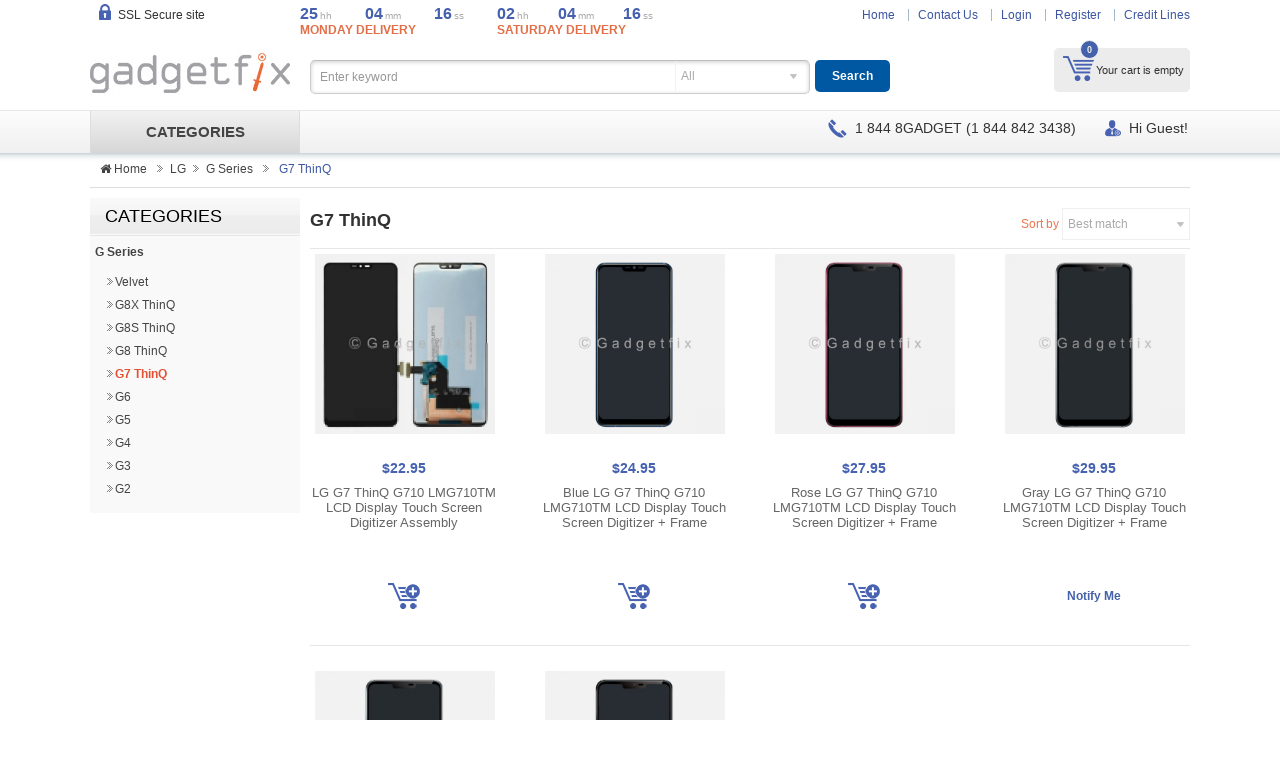

--- FILE ---
content_type: text/html
request_url: https://gadgetfix.com/category/g7-thinq-1681.html
body_size: 18293
content:
 	

<!doctype html>
<html>
<head>
    <meta charset="utf-8">
    <title>G710 LMG710TM</title>
    <link rel="apple-touch-icon" sizes="76x76" href="/apple-touch-icon.png">
    <link rel="icon" type="image/png" sizes="32x32" href="/favicon-32x32.png">
    <link rel="icon" type="image/png" sizes="16x16" href="/favicon-16x16.png">
    <link rel="manifest" href="/site.webmanifest">
    <link rel="mask-icon" href="/safari-pinned-tab.svg" color="#5bbad5">
    <meta name="msapplication-TileColor" content="#f4f4f4">
    <meta name="theme-color" content="#ffffff">
    <meta name="viewport" content="width=device-width, initial-scale=1">
    <meta name="keywords" content=""/>
    <meta name="description" content="G7 ThinQ"/>
    <meta name="google-site-verification" content="_aQQjcyr4jNhWCzxOQGyKydnOW2I5Qr9neNWs6eMLSQ"/>
    <meta property="fb:app_id" content=""/>
    <meta property="og:title" content="G710 LMG710TM"/>
    <meta property="og:site_name" content="gadgetfix.com"/>
    <meta property="og:url" content="https://gadgetfix.com/category/g7-thinq-1681.html"/>
    <meta property="og:type" content="website"/>
    <meta property="og:description" content="G7 ThinQ"/>
    <meta property="og:image" content="https://gadgetfix.com/images/gadgetfix_logo.jpg"/>
    <link href="/css/master.2023.11.05.min.css" rel="stylesheet" type="text/css">
    <link href="/css/utility.2020.08.31.min.css" rel="stylesheet" type="text/css">
    <link rel="stylesheet" type="text/css" href="/css/font-awesome.min.css">
    <link rel="stylesheet" type="text/css" href="/css/styles.2019.06.21.min.css">
        <script src="/js/jquery.min.js"></script>
    <script type="text/javascript">
        jQuery.noConflict();
        var lid = 1;
    </script>
    <script src="/js/jquery.nivo.slider.js"></script>
    <script src="/js/ddsmoothmenu.js"></script>
    <script src="/js/jquery.flexslider-min.js"></script>
    <script src="/js/jquery.idTabs.min.js"></script>
    <script src="/js/jcarousellite.js"></script>
    <script src="/js/jsLib.2021.11.20.min.js"></script>
    <script type="text/javascript" src="/js/easyzoom.js"></script>
    <script type="text/javascript" src="/js/jquery.validate.min.js"></script>
    <script type="text/javascript" src="/js/jquery.autosuggest.js"></script>
    <script type="text/javascript" src="/js/jquery.autofix_anything.min.js"></script>
    <link rel="stylesheet" href="/css/jquery.modal.2018.1.min.css" type="text/css" media="screen"/>
    <script src="/js/jquery.modal.2018.1.min.js" type="text/javascript" charset="utf-8"></script>
    <script type="text/javascript" src="/js/jquery.hovercard.min.js"></script>
    <script src="/js/menu.js" type="text/javascript"></script>
</head>
<body class="">
<script type="text/javascript" src="/js/shippingCountdown.2025.01.18.min.js"></script>
<script type="text/javascript" src="/js/moment.min.js"></script>
<script type="text/javascript" src="/js/moment-timezone.min.js"></script>
<header class="header">
    </div>    <div class="container">
        <h1 class="logo"><a href="/"><img src="/images/logo_gadgetfix.jpg" alt="Gadgetfix Corporation"/></a></h1>
        <div class="h-widget"><span class="ssl"><i class="secure"></i>SSL Secure site</span>
            <span class="countdown fedexOvernight" id="fedexCountdown">
            </span>
            <span class="countdown fedexSaturday" id="fedexCountdownSaturday">
            </span>
            <script type="text/javascript">
                jQuery(document).ready(function () {
                    var arrHoliday =["01\/01","07\/04","12\/25"];
                    // COUNTDOWN.initializeCountdown();
                    initializeClockShipping(arrHoliday);
                });
            </script>
        </div>
        <div class="hd-ui-group">
            <ul class="hd-ui-menu">
                <li><a href="/">Home</a></li>
                <li><a href="/contact-us.html">Contact Us</a></li>
                                    <li><a href="/login.html">Login</a></li>
                    <li><a href="/register.html">Register</a></li>
                                <li><a target="_self" href="/finance.html">Credit Lines</a></li>
            </ul>
            <div class="hd-ui-cart ui-radius">
    <div class="menu-top-cart ">
        <ul>
            <li class="user-menu-item user-menu-cart hover" id="mini-cart">
                <div class="block block-cart">
                    <div class="block-title">
                        <div class="block-title-inner"><a title="View contents of your shopping cart" rel="nofollow" href="https://gadgetfix.com/basket/view.html" class="heading">My Cart</a>
                            <div class="summary">
                                <span class="badges"><span>0</span></span>
                                                                    <p>Your cart is empty</p>
                                                            </div>
                        </div>
                    </div>
                    <div class="block-content" style="display: none;">
                                                    <p class="empty">You have no items in your shopping cart.</p>
                                            </div>
                </div>
            </li>
        </ul>
    </div>
    <div class="popover-cart">
        <div class="popover-arrow "></div>
        <div class="popover-content">
        </div>
    </div>
</div>
<script type="text/javascript">
    jQuery(function () {
        jQuery("#mini-cart").hover(function () {
            jQuery(this).addClass('hover');
            jQuery("#mini-cart .block-content").stop(true, true).delay(300).slideDown(300);
        }, function () {
            jQuery("#mini-cart .block-content").stop(true, true).delay(100).fadeOut(200);
        });
    });
</script>        </div>
        <div class="clear"></div>
        <form class="hd-ui-search">
            <div class="ui-input-search ui-radius ui-shadow-inset">
                <input type="text" id="keyword" placeholder="Enter keyword" value=""
                       class="fl ui-input-text no-radius"/>
                <div class="fl bCat">
                    <select id="idCategory" name="category">
                        <option value="0">All</option>
                                                    <option  value="1228">Apple</option>
                                                    <option  value="1552">Google</option>
                                                    <option  value="1171">LG</option>
                                                    <option  value="1454">Microsoft</option>
                                                    <option  value="1177">Motorola</option>
                                                    <option  value="1637">OnePlus</option>
                                                    <option  value="1172">Samsung</option>
                                                    <option  value="1169">Other Parts</option>
                                                    <option  value="1692">Tempered Glass</option>
                                                    <option  value="1702">Tools</option>
                                            </select>
                </div>
            </div>
            <input type="button" id="btSearch" class="btn-ui-button ui-radius ui-blue" value="Search">
            <script language="javascript" type="text/javascript">
                doSearch();
                jQuery('#idCategory').selectbox();
            </script>
        </form>
    </div>
</header>
<nav class="navbar">
    <div class="container">
        <div class="navMenuLeft subPage fl">
    <div class="menu-wrapper">
        <div class="menuleftText txtTrans" id="menuleftTextHomepage"><span><a href="/">CATEGORIES</a></span></div>
        <div class="mega-menu">
            <ul>
                                    <li class="menu-item ">
                        <a href="/category/apple-1228.html"> Apple  </a>
                                                        <div class="mega-submenu">
                                    <h2> Apple</h2>
                                    <div class="submenu-content">
                                                                                    <div class="section links">
                                                <h3>
                                                    <a href="/category/iwatch-1638.html" class="category-color"> iWatch</a>
                                                </h3>
                                                                                                    <ul class="scroll scrollbar-category">
                                                                                                                    <li>
                                                                <a href="/category/series-9-2121.html">Series 9                                                                    <i class="sticker hot">NEW</i>                                                                </a>
                                                            </li>
                                                                                                                        <li>
                                                                <a href="/category/series-ultra-2st-gen-2123.html">Series Ultra (2st Gen)                                                                    <i class="sticker hot">NEW</i>                                                                </a>
                                                            </li>
                                                                                                                        <li>
                                                                <a href="/category/series-ultra-1st-gen-2122.html">Series Ultra (1st Gen)                                                                    <i class="sticker hot">NEW</i>                                                                </a>
                                                            </li>
                                                                                                                        <li>
                                                                <a href="/category/series-8-2062.html">Series 8                                                                                                                                    </a>
                                                            </li>
                                                                                                                        <li>
                                                                <a href="/category/series-se-2nd-gen-2058.html">Series SE (2nd Gen)                                                                    <i class="sticker hot">NEW</i>                                                                </a>
                                                            </li>
                                                                                                                        <li>
                                                                <a href="/category/series-7-1962.html">Series 7                                                                                                                                    </a>
                                                            </li>
                                                                                                                        <li>
                                                                <a href="/category/series-6-1861.html">Series 6                                                                                                                                    </a>
                                                            </li>
                                                                                                                        <li>
                                                                <a href="/category/series-se-1st-gen-1887.html">Series SE (1st Gen)                                                                                                                                    </a>
                                                            </li>
                                                                                                                        <li>
                                                                <a href="/category/series-5-1790.html">Series 5                                                                                                                                    </a>
                                                            </li>
                                                                                                                        <li>
                                                                <a href="/category/series-4-1743.html">Series 4                                                                                                                                    </a>
                                                            </li>
                                                                                                                        <li>
                                                                <a href="/category/series-3-1641.html">Series 3                                                                                                                                    </a>
                                                            </li>
                                                                                                                        <li>
                                                                <a href="/category/series-2-1640.html">Series 2                                                                                                                                    </a>
                                                            </li>
                                                                                                                        <li>
                                                                <a href="/category/series-1-1639.html">Series 1                                                                                                                                    </a>
                                                            </li>
                                                            </ul>
                                                    </div>
                                                                                        <div class="section links">
                                                <h3>
                                                    <a href="/category/iphone-1559.html" class="category-color"> iPhone</a>
                                                </h3>
                                                                                                    <ul class="scroll scrollbar-category">
                                                                                                                    <li>
                                                                <a href="/category/iphone-17-pro-max-2209.html">Iphone 17 Pro Max                                                                    <i class="sticker hot">NEW</i>                                                                </a>
                                                            </li>
                                                                                                                        <li>
                                                                <a href="/category/iphone-17-pro-2208.html">Iphone 17 Pro                                                                    <i class="sticker hot">NEW</i>                                                                </a>
                                                            </li>
                                                                                                                        <li>
                                                                <a href="/category/iphone-air-2207.html">Iphone Air                                                                    <i class="sticker hot">NEW</i>                                                                </a>
                                                            </li>
                                                                                                                        <li>
                                                                <a href="/category/iphone-17-2206.html">Iphone 17                                                                    <i class="sticker hot">NEW</i>                                                                </a>
                                                            </li>
                                                                                                                        <li>
                                                                <a href="/category/iphone-16e-2189.html">Iphone 16e                                                                    <i class="sticker hot">NEW</i>                                                                </a>
                                                            </li>
                                                                                                                        <li>
                                                                <a href="/category/iphone-16-pro-max-2152.html">Iphone 16 Pro Max                                                                                                                                    </a>
                                                            </li>
                                                                                                                        <li>
                                                                <a href="/category/iphone-16-pro-2151.html">Iphone 16 Pro                                                                                                                                    </a>
                                                            </li>
                                                                                                                        <li>
                                                                <a href="/category/iphone-16-plus-2150.html">Iphone 16 Plus                                                                                                                                    </a>
                                                            </li>
                                                                                                                        <li>
                                                                <a href="/category/iphone-16-2149.html">Iphone 16                                                                                                                                    </a>
                                                            </li>
                                                                                                                        <li>
                                                                <a href="/category/iphone-15-pro-max-2092.html">Iphone 15 Pro Max                                                                                                                                    </a>
                                                            </li>
                                                                                                                        <li>
                                                                <a href="/category/iphone-15-pro-2091.html">IPhone 15 Pro                                                                                                                                    </a>
                                                            </li>
                                                                                                                        <li>
                                                                <a href="/category/iphone-15-plus-2090.html">Iphone 15 Plus                                                                                                                                    </a>
                                                            </li>
                                                                                                                        <li>
                                                                <a href="/category/iphone-15-2089.html">Iphone 15                                                                                                                                    </a>
                                                            </li>
                                                                                                                        <li>
                                                                <a href="/category/iphone-14-pro-max-2051.html">Iphone 14 Pro Max                                                                                                                                    </a>
                                                            </li>
                                                                                                                        <li>
                                                                <a href="/category/iphone-14-pro-2050.html">Iphone 14 Pro                                                                                                                                    </a>
                                                            </li>
                                                                                                                        <li>
                                                                <a href="/category/iphone-14-plus-2049.html">Iphone 14 Plus                                                                                                                                    </a>
                                                            </li>
                                                                                                                        <li>
                                                                <a href="/category/iphone-14-2048.html">Iphone 14                                                                                                                                    </a>
                                                            </li>
                                                                                                                        <li>
                                                                <a href="/category/iphone-13-pro-max-1939.html">Iphone 13 Pro Max                                                                                                                                    </a>
                                                            </li>
                                                                                                                        <li>
                                                                <a href="/category/iphone-13-pro-1938.html">Iphone 13 Pro                                                                                                                                    </a>
                                                            </li>
                                                                                                                        <li>
                                                                <a href="/category/iphone-13-1937.html">Iphone 13                                                                                                                                    </a>
                                                            </li>
                                                                                                                        <li>
                                                                <a href="/category/iphone-13-mini-1936.html">Iphone 13 Mini                                                                                                                                    </a>
                                                            </li>
                                                                                                                        <li>
                                                                <a href="/category/iphone-12-pro-max-1859.html">Iphone 12 Pro Max                                                                                                                                    </a>
                                                            </li>
                                                                                                                        <li>
                                                                <a href="/category/iphone-12-pro-1856.html">Iphone 12 Pro                                                                                                                                    </a>
                                                            </li>
                                                                                                                        <li>
                                                                <a href="/category/iphone-12-1855.html">Iphone 12                                                                                                                                    </a>
                                                            </li>
                                                                                                                        <li>
                                                                <a href="/category/iphone-12-mini-1858.html">Iphone 12 Mini                                                                                                                                    </a>
                                                            </li>
                                                                                                                        <li>
                                                                <a href="/category/iphone-11-pro-max-1785.html">Iphone 11 Pro Max                                                                                                                                    </a>
                                                            </li>
                                                                                                                        <li>
                                                                <a href="/category/iphone-11-pro-1784.html">Iphone 11 Pro                                                                                                                                    </a>
                                                            </li>
                                                                                                                        <li>
                                                                <a href="/category/iphone-11-1778.html">Iphone 11                                                                                                                                    </a>
                                                            </li>
                                                                                                                        <li>
                                                                <a href="/category/iphone-xs-max-1611.html">Iphone XS Max                                                                                                                                    </a>
                                                            </li>
                                                                                                                        <li>
                                                                <a href="/category/iphone-xs-1706.html">Iphone XS                                                                                                                                    </a>
                                                            </li>
                                                                                                                        <li>
                                                                <a href="/category/iphone-xr-1705.html">Iphone XR                                                                                                                                    </a>
                                                            </li>
                                                                                                                        <li>
                                                                <a href="/category/iphone-x-1652.html">Iphone X                                                                                                                                    </a>
                                                            </li>
                                                                                                                        <li>
                                                                <a href="/category/iphone-8-plus-1622.html">Iphone 8 Plus                                                                                                                                    </a>
                                                            </li>
                                                                                                                        <li>
                                                                <a href="/category/iphone-8-1621.html">Iphone 8                                                                                                                                    </a>
                                                            </li>
                                                                                                                        <li>
                                                                <a href="/category/iphone-7-plus-1595.html">Iphone 7 Plus                                                                                                                                     </a>
                                                            </li>
                                                                                                                        <li>
                                                                <a href="/category/iphone-7-1594.html">Iphone 7                                                                                                                                     </a>
                                                            </li>
                                                                                                                        <li>
                                                                <a href="/category/iphone-6s-plus-1541.html">Iphone 6S Plus                                                                                                                                     </a>
                                                            </li>
                                                                                                                        <li>
                                                                <a href="/category/iphone-6s-1540.html">Iphone 6S                                                                                                                                     </a>
                                                            </li>
                                                                                                                        <li>
                                                                <a href="/category/iphone-6-plus-1539.html">Iphone 6 Plus                                                                                                                                     </a>
                                                            </li>
                                                                                                                        <li>
                                                                <a href="/category/iphone-6-1214.html">iPhone 6                                                                                                                                     </a>
                                                            </li>
                                                                                                                        <li>
                                                                <a href="/category/iphone-se-3rd-gen-2022-2047.html">Iphone SE 3rd Gen (2022)                                                                                                                                    </a>
                                                            </li>
                                                                                                                        <li>
                                                                <a href="/category/iphone-se-2nd-gen-2020-1798.html">Iphone SE 2nd Gen (2020)                                                                                                                                    </a>
                                                            </li>
                                                                                                                        <li>
                                                                <a href="/category/iphone-se-1st-gen-2016-1580.html">Iphone SE 1st Gen (2016)                                                                                                                                    </a>
                                                            </li>
                                                                                                                        <li>
                                                                <a href="/category/iphone-5s-1277.html">iPhone 5S                                                                                                                                    </a>
                                                            </li>
                                                                                                                        <li>
                                                                <a href="/category/iphone-5c-1278.html">iPhone 5C                                                                                                                                    </a>
                                                            </li>
                                                                                                                        <li>
                                                                <a href="/category/iphone-5-1189.html">Iphone 5                                                                                                                                    </a>
                                                            </li>
                                                                                                                        <li>
                                                                <a href="/category/iphone-4s-1184.html">Iphone 4S                                                                                                                                    </a>
                                                            </li>
                                                            </ul>
                                                    </div>
                                                                                        <div class="section links">
                                                <h3>
                                                    <a href="/category/ipad-1560.html" class="category-color"> iPad</a>
                                                </h3>
                                                                                                    <ul class="scroll scrollbar-category">
                                                                                                                    <li>
                                                                <a href="/category/air-series-1967.html">Air Series                                                                                                                                    </a>
                                                            </li>
                                                                                                                        <li>
                                                                <a href="/category/mini-series-1965.html">Mini Series                                                                                                                                    </a>
                                                            </li>
                                                                                                                        <li>
                                                                <a href="/category/pro-series-1966.html">Pro Series                                                                                                                                    </a>
                                                            </li>
                                                                                                                        <li>
                                                                <a href="/category/number-series-1968.html">Number Series                                                                    <i class="sticker hot">NEW</i>                                                                </a>
                                                            </li>
                                                            </ul>
                                                    </div>
                                                                                        <div class="section links">
                                                <h3>
                                                    <a href="/category/ipod-1561.html" class="category-color"> iPod</a>
                                                </h3>
                                                                                                    <ul class="scroll scrollbar-category">
                                                                                                                    <li>
                                                                <a href="/category/ipod-touch-7th-gen-1788.html">iPod Touch 7th Gen                                                                                                                                    </a>
                                                            </li>
                                                                                                                        <li>
                                                                <a href="/category/ipod-touch-6th-gen-1571.html">iPod Touch 6th  Gen                                                                                                                                    </a>
                                                            </li>
                                                                                                                        <li>
                                                                <a href="/category/ipod-touch-5th-gen-1219.html">iPod Touch 5th Gen                                                                                                                                    </a>
                                                            </li>
                                                                                                                        <li>
                                                                <a href="/category/ipod-touch-4th-gen-1225.html">ipod Touch 4th Gen                                                                                                                                     </a>
                                                            </li>
                                                                                                                        <li>
                                                                <a href="/category/ipod-nano-7th-gen-1363.html">iPod Nano 7th Gen                                                                                                                                    </a>
                                                            </li>
                                                            </ul>
                                                    </div>
                                                                                </div>
                                </div>
                                                    </li>
                                        <li class="menu-item ">
                        <a href="/category/google-1552.html"> Google  </a>
                                                        <div class="mega-submenu">
                                    <h2> Google</h2>
                                    <div class="submenu-content">
                                                                                    <div class="section links">
                                                <h3>
                                                    <a href="/category/pixel-series-2045.html" class="category-color"> Pixel Series</a>
                                                </h3>
                                                                                                    <ul class="scroll scrollbar-category">
                                                                                                                    <li>
                                                                <a href="/category/pixel-10-pro-xl-2212.html">Pixel 10 Pro XL                                                                    <i class="sticker hot">NEW</i>                                                                </a>
                                                            </li>
                                                                                                                        <li>
                                                                <a href="/category/pixel-10-pro-2211.html">Pixel 10 Pro                                                                    <i class="sticker hot">NEW</i>                                                                </a>
                                                            </li>
                                                                                                                        <li>
                                                                <a href="/category/pixel-10-2210.html">Pixel 10                                                                    <i class="sticker hot">NEW</i>                                                                </a>
                                                            </li>
                                                                                                                        <li>
                                                                <a href="/category/pixel-9a-2202.html">Pixel 9A                                                                                                                                    </a>
                                                            </li>
                                                                                                                        <li>
                                                                <a href="/category/pixel-9-pro-fold-2203.html">Pixel 9 Pro Fold                                                                                                                                    </a>
                                                            </li>
                                                                                                                        <li>
                                                                <a href="/category/pixel-9-pro-xl-2156.html">Pixel 9 Pro XL                                                                                                                                    </a>
                                                            </li>
                                                                                                                        <li>
                                                                <a href="/category/pixel-9-pro-2155.html">Pixel 9 Pro                                                                                                                                    </a>
                                                            </li>
                                                                                                                        <li>
                                                                <a href="/category/pixel-9-2154.html">Pixel 9                                                                                                                                    </a>
                                                            </li>
                                                                                                                        <li>
                                                                <a href="/category/pixel-8a-2139.html">Pixel 8A                                                                                                                                    </a>
                                                            </li>
                                                                                                                        <li>
                                                                <a href="/category/pixel-8-pro-2102.html">Pixel 8 Pro                                                                                                                                    </a>
                                                            </li>
                                                                                                                        <li>
                                                                <a href="/category/pixel-8-2101.html">Pixel 8                                                                                                                                    </a>
                                                            </li>
                                                                                                                        <li>
                                                                <a href="/category/pixel-fold-2158.html">Pixel Fold                                                                                                                                    </a>
                                                            </li>
                                                                                                                        <li>
                                                                <a href="/category/pixel-7a-2086.html">Pixel 7A                                                                                                                                    </a>
                                                            </li>
                                                                                                                        <li>
                                                                <a href="/category/pixel-7-pro-2054.html">Pixel 7 Pro                                                                                                                                    </a>
                                                            </li>
                                                                                                                        <li>
                                                                <a href="/category/pixel-7-2053.html">Pixel 7                                                                                                                                    </a>
                                                            </li>
                                                                                                                        <li>
                                                                <a href="/category/pixel-6a-2036.html">Pixel 6A                                                                                                                                    </a>
                                                            </li>
                                                                                                                        <li>
                                                                <a href="/category/pixel-6-pro-1950.html">Pixel 6 Pro                                                                                                                                    </a>
                                                            </li>
                                                                                                                        <li>
                                                                <a href="/category/pixel-6-1949.html">Pixel 6                                                                                                                                    </a>
                                                            </li>
                                                                                                                        <li>
                                                                <a href="/category/pixel-5a-5g-1943.html">Pixel 5A 5G                                                                                                                                    </a>
                                                            </li>
                                                                                                                        <li>
                                                                <a href="/category/pixel-5-1864.html">Pixel 5                                                                                                                                    </a>
                                                            </li>
                                                                                                                        <li>
                                                                <a href="/category/pixel-4a-5g-1852.html">Pixel 4A 5G                                                                                                                                    </a>
                                                            </li>
                                                                                                                        <li>
                                                                <a href="/category/pixel-4a-1869.html">Pixel 4A                                                                                                                                    </a>
                                                            </li>
                                                                                                                        <li>
                                                                <a href="/category/pixel-4-xl-1783.html">Pixel 4 XL                                                                                                                                    </a>
                                                            </li>
                                                                                                                        <li>
                                                                <a href="/category/pixel-4-1782.html">Pixel 4                                                                                                                                    </a>
                                                            </li>
                                                                                                                        <li>
                                                                <a href="/category/pixel-3a-xl-1752.html">Pixel 3A XL                                                                                                                                    </a>
                                                            </li>
                                                                                                                        <li>
                                                                <a href="/category/pixel-3a-1751.html">Pixel 3A                                                                                                                                    </a>
                                                            </li>
                                                                                                                        <li>
                                                                <a href="/category/pixel-3-xl-1704.html">Pixel 3 XL                                                                                                                                    </a>
                                                            </li>
                                                                                                                        <li>
                                                                <a href="/category/pixel-3-1703.html">Pixel 3                                                                                                                                    </a>
                                                            </li>
                                                                                                                        <li>
                                                                <a href="/category/pixel-2-xl-1636.html">Pixel 2 XL                                                                                                                                    </a>
                                                            </li>
                                                                                                                        <li>
                                                                <a href="/category/pixel-2-1635.html">Pixel 2                                                                                                                                    </a>
                                                            </li>
                                                                                                                        <li>
                                                                <a href="/category/pixel-xl-1598.html">Pixel XL                                                                                                                                    </a>
                                                            </li>
                                                                                                                        <li>
                                                                <a href="/category/pixel-1597.html">Pixel                                                                                                                                    </a>
                                                            </li>
                                                            </ul>
                                                    </div>
                                                                                        <div class="section links">
                                                <h3>
                                                    <a href="/category/nexus-series-2046.html" class="category-color"> Nexus Series</a>
                                                </h3>
                                                                                                    <ul class="scroll scrollbar-category">
                                                                                                                    <li>
                                                                <a href="/category/pixel-nexus-s1-1653.html">Pixel Nexus S1                                                                                                                                    </a>
                                                            </li>
                                                                                                                        <li>
                                                                <a href="/category/nexus-6p-1557.html">Nexus 6P                                                                                                                                    </a>
                                                            </li>
                                                                                                                        <li>
                                                                <a href="/category/nexus-6-1556.html">Nexus 6                                                                                                                                    </a>
                                                            </li>
                                                                                                                        <li>
                                                                <a href="/category/nexus-5x-1555.html">Nexus 5X                                                                                                                                    </a>
                                                            </li>
                                                                                                                        <li>
                                                                <a href="/category/nexus-5-1554.html">Nexus 5                                                                                                                                    </a>
                                                            </li>
                                                                                                                        <li>
                                                                <a href="/category/nexus-4-1553.html">Nexus 4                                                                                                                                    </a>
                                                            </li>
                                                            </ul>
                                                    </div>
                                                                                        <div class="section links">
                                                <h3>
                                                    <a href="/category/others-1558.html" class="category-color"> Others</a>
                                                </h3>
                                                </div>
                                                                                </div>
                                </div>
                                                    </li>
                                        <li class="menu-item ">
                        <a href="/category/lg-1171.html"> LG  </a>
                                                        <div class="mega-submenu">
                                    <h2> LG</h2>
                                    <div class="submenu-content">
                                                                                    <div class="section links">
                                                <h3>
                                                    <a href="/category/v-series-1668.html" class="category-color"> V Series</a>
                                                </h3>
                                                                                                    <ul class="scroll scrollbar-category">
                                                                                                                    <li>
                                                                <a href="/category/v60-thinq-5g-1815.html">V60 ThinQ 5G                                                                                                                                    </a>
                                                            </li>
                                                                                                                        <li>
                                                                <a href="/category/v50s-thinq-5g-1807.html">V50S ThinQ 5G                                                                                                                                    </a>
                                                            </li>
                                                                                                                        <li>
                                                                <a href="/category/v50-thinq-5g-1781.html">V50 ThinQ 5G                                                                                                                                    </a>
                                                            </li>
                                                                                                                        <li>
                                                                <a href="/category/v40-thinq-1707.html">V40 ThinQ                                                                                                                                    </a>
                                                            </li>
                                                                                                                        <li>
                                                                <a href="/category/v35-thinq-1685.html">V35 ThinQ                                                                                                                                    </a>
                                                            </li>
                                                                                                                        <li>
                                                                <a href="/category/v30-v30-v30s-thinq-1634.html">V30 | V30+ | V30S ThinQ                                                                                                                                    </a>
                                                            </li>
                                                                                                                        <li>
                                                                <a href="/category/v20-1614.html">V20                                                                                                                                    </a>
                                                            </li>
                                                                                                                        <li>
                                                                <a href="/category/v10-1602.html">V10                                                                                                                                    </a>
                                                            </li>
                                                            </ul>
                                                    </div>
                                                                                        <div class="section links">
                                                <h3>
                                                    <a href="/category/g-series-1667.html" class="category-color"> G Series</a>
                                                </h3>
                                                                                                    <ul class="scroll scrollbar-category">
                                                                                                                    <li>
                                                                <a href="/category/velvet-1844.html">Velvet                                                                                                                                    </a>
                                                            </li>
                                                                                                                        <li>
                                                                <a href="/category/g8x-thinq-1803.html">G8X ThinQ                                                                                                                                    </a>
                                                            </li>
                                                                                                                        <li>
                                                                <a href="/category/g8s-thinq-1802.html">G8S ThinQ                                                                                                                                    </a>
                                                            </li>
                                                                                                                        <li>
                                                                <a href="/category/g8-thinq-1750.html">G8 ThinQ                                                                                                                                    </a>
                                                            </li>
                                                                                                                        <li>
                                                                <a href="/category/g7-thinq-1681.html">G7 ThinQ                                                                                                                                    </a>
                                                            </li>
                                                                                                                        <li>
                                                                <a href="/category/g6-1617.html">G6                                                                                                                                    </a>
                                                            </li>
                                                                                                                        <li>
                                                                <a href="/category/g5-1583.html">G5                                                                                                                                    </a>
                                                            </li>
                                                                                                                        <li>
                                                                <a href="/category/g4-1582.html">G4                                                                                                                                    </a>
                                                            </li>
                                                                                                                        <li>
                                                                <a href="/category/g3-1390.html">G3                                                                                                                                    </a>
                                                            </li>
                                                                                                                        <li>
                                                                <a href="/category/g2-1251.html">G2                                                                                                                                    </a>
                                                            </li>
                                                            </ul>
                                                    </div>
                                                                                        <div class="section links">
                                                <h3>
                                                    <a href="/category/stylo-stylus-series-1670.html" class="category-color"> Stylo | Stylus Series</a>
                                                </h3>
                                                                                                    <ul class="scroll scrollbar-category">
                                                                                                                    <li>
                                                                <a href="/category/stylo-6-1833.html">Stylo 6                                                                                                                                    </a>
                                                            </li>
                                                                                                                        <li>
                                                                <a href="/category/stylo-5-1771.html">Stylo 5                                                                                                                                    </a>
                                                            </li>
                                                                                                                        <li>
                                                                <a href="/category/stylo-4-stylo-4-plus-1682.html">Stylo 4 | Stylo 4 Plus                                                                                                                                    </a>
                                                            </li>
                                                                                                                        <li>
                                                                <a href="/category/stylo-3-plus-1645.html">Stylo 3 Plus                                                                                                                                    </a>
                                                            </li>
                                                                                                                        <li>
                                                                <a href="/category/stylo-3-1644.html">Stylo 3                                                                                                                                    </a>
                                                            </li>
                                                                                                                        <li>
                                                                <a href="/category/stylo-2-plus-1643.html">Stylo 2 Plus                                                                                                                                    </a>
                                                            </li>
                                                                                                                        <li>
                                                                <a href="/category/stylo-2-1642.html">Stylo 2                                                                                                                                    </a>
                                                            </li>
                                                            </ul>
                                                    </div>
                                                                                        <div class="section links">
                                                <h3>
                                                    <a href="/category/k-series-1669.html" class="category-color"> K Series</a>
                                                </h3>
                                                                                                    <ul class="scroll scrollbar-category">
                                                                                                                    <li>
                                                                <a href="/category/k92-5g-2020-1875.html">K92 5G 2020                                                                                                                                    </a>
                                                            </li>
                                                                                                                        <li>
                                                                <a href="/category/k71-2020-1905.html">K71 2020                                                                                                                                    </a>
                                                            </li>
                                                                                                                        <li>
                                                                <a href="/category/k62-2020-1886.html">K62 2020                                                                                                                                    </a>
                                                            </li>
                                                                                                                        <li>
                                                                <a href="/category/k61-2020-1836.html">K61 2020                                                                                                                                    </a>
                                                            </li>
                                                                                                                        <li>
                                                                <a href="/category/k52-2020-1885.html">K52 2020                                                                                                                                    </a>
                                                            </li>
                                                                                                                        <li>
                                                                <a href="/category/k51-2020-1839.html">K51 2020                                                                                                                                    </a>
                                                            </li>
                                                                                                                        <li>
                                                                <a href="/category/k50s-2019-1819.html">K50S 2019                                                                                                                                    </a>
                                                            </li>
                                                                                                                        <li>
                                                                <a href="/category/k50-2019-1777.html">K50 2019                                                                                                                                    </a>
                                                            </li>
                                                                                                                        <li>
                                                                <a href="/category/k42-2020-1884.html">K42 2020                                                                                                                                    </a>
                                                            </li>
                                                                                                                        <li>
                                                                <a href="/category/k41-2020-1883.html">K41 2020                                                                                                                                    </a>
                                                            </li>
                                                                                                                        <li>
                                                                <a href="/category/k40s-1808.html">K40S                                                                                                                                    </a>
                                                            </li>
                                                                                                                        <li>
                                                                <a href="/category/k40-k12-plus-1773.html">K40 | K12 Plus                                                                                                                                    </a>
                                                            </li>
                                                                                                                        <li>
                                                                <a href="/category/k31-2020-1870.html">K31 2020                                                                                                                                    </a>
                                                            </li>
                                                                                                                        <li>
                                                                <a href="/category/k30-2019-1804.html">K30 2019                                                                                                                                    </a>
                                                            </li>
                                                                                                                        <li>
                                                                <a href="/category/k30-phoenix-plus-1688.html">K30 | Phoenix Plus                                                                                                                                    </a>
                                                            </li>
                                                                                                                        <li>
                                                                <a href="/category/k20-k22-k22-plus-2020-1898.html">K20 | K22 | K22 Plus (2020)                                                                                                                                    </a>
                                                            </li>
                                                                                                                        <li>
                                                                <a href="/category/k20-2019-1805.html">K20 2019                                                                                                                                    </a>
                                                            </li>
                                                                                                                        <li>
                                                                <a href="/category/k20-k20-plus-1687.html">K20 | K20 Plus                                                                                                                                    </a>
                                                            </li>
                                                                                                                        <li>
                                                                <a href="/category/k10-2018-1684.html">K10 (2018)                                                                                                                                    </a>
                                                            </li>
                                                                                                                        <li>
                                                                <a href="/category/k10-2017-1686.html">K10 (2017)                                                                                                                                    </a>
                                                            </li>
                                                                                                                        <li>
                                                                <a href="/category/k10-410-2016-1683.html">K10 410 (2016)                                                                                                                                    </a>
                                                            </li>
                                                                                                                        <li>
                                                                <a href="/category/k8x-2020-1871.html">K8X 2020                                                                                                                                    </a>
                                                            </li>
                                                                                                                        <li>
                                                                <a href="/category/k8-2018-1695.html">K8 2018                                                                                                                                    </a>
                                                            </li>
                                                                                                                        <li>
                                                                <a href="/category/k8-2017-1696.html">K8 2017                                                                                                                                    </a>
                                                            </li>
                                                            </ul>
                                                    </div>
                                                                                        <div class="section links">
                                                <h3>
                                                    <a href="/category/q-series-1708.html" class="category-color"> Q Series</a>
                                                </h3>
                                                                                                    <ul class="scroll scrollbar-category">
                                                                                                                    <li>
                                                                <a href="/category/q70-1834.html">Q70                                                                                                                                    </a>
                                                            </li>
                                                                                                                        <li>
                                                                <a href="/category/q7-q7-plus-1709.html">Q7 | Q7 Plus                                                                                                                                    </a>
                                                            </li>
                                                                                                                        <li>
                                                                <a href="/category/q6-1710.html">Q6                                                                                                                                    </a>
                                                            </li>
                                                            
                                                     <li><h3><a class="category-color" href="/category/aristo-series-1822.html">Aristo Series</h3></a></li> <li><a href="/category/aristo-5-1872.html">Aristo 5</a></li> <li><a href="/category/aristo-4-1827.html">Aristo 4+</a></li> <li><a href="/category/aristo-3-plus-1828.html">Aristo 3 Plus</a></li> <li><a href="/category/aristo-3-1826.html">Aristo 3</a></li> <li><a href="/category/aristo-2-plus-1825.html">Aristo 2 Plus</a></li> <li><a href="/category/aristo-2-1824.html">Aristo 2</a></li> <li><a href="/category/aristo-1823.html">Aristo</a></li> <li><h3><a class="category-color" href="/category/others-1200.html">Others</h3></a></li> <li><a href="/category/wing-5g-1874.html">Wing 5G</a></li> <li><a href="/category/harmony-4-premier-pro-plus-xpression-plus-3-1873.html">Harmony 4 | Premier Pro Plus | Xpression Plus 3</a></li></ul></div>                                    </div>
                                </div>
                                                    </li>
                                        <li class="menu-item ">
                        <a href="/category/microsoft-1454.html"> Microsoft  </a>
                                                        <div class="mega-submenu">
                                    <h2> Microsoft</h2>
                                    <div class="submenu-content">
                                                                                    <div class="section links">
                                                <h3>
                                                    <a href="/category/surface-pro-series-1927.html" class="category-color"> Surface Pro Series</a>
                                                </h3>
                                                                                                    <ul class="scroll scrollbar-category">
                                                                                                                    <li>
                                                                <a href="/category/surface-pro-11-2024-2167.html">Surface Pro 11 (2024)                                                                    <i class="sticker hot">NEW</i>                                                                </a>
                                                            </li>
                                                                                                                        <li>
                                                                <a href="/category/surface-pro-10-2024-2166.html">Surface Pro 10 (2024)                                                                    <i class="sticker hot">NEW</i>                                                                </a>
                                                            </li>
                                                                                                                        <li>
                                                                <a href="/category/surface-pro-9-2022-2078.html">Surface Pro 9 (2022)                                                                                                                                    </a>
                                                            </li>
                                                                                                                        <li>
                                                                <a href="/category/surface-pro-8-2021-2077.html">Surface Pro 8 (2021)                                                                                                                                    </a>
                                                            </li>
                                                                                                                        <li>
                                                                <a href="/category/surface-pro-7-plus-2021-1948.html">Surface Pro 7 Plus (2021)                                                                                                                                    </a>
                                                            </li>
                                                                                                                        <li>
                                                                <a href="/category/surface-pro-x-2020-1907.html">Surface Pro X (2020)                                                                                                                                    </a>
                                                            </li>
                                                                                                                        <li>
                                                                <a href="/category/surface-pro-7-2019-1789.html">Surface Pro 7 (2019)                                                                                                                                    </a>
                                                            </li>
                                                                                                                        <li>
                                                                <a href="/category/surface-pro-6-2018-1746.html">Surface Pro 6 (2018)                                                                                                                                    </a>
                                                            </li>
                                                                                                                        <li>
                                                                <a href="/category/surface-pro-5-2017-1628.html">Surface Pro 5 (2017)                                                                                                                                    </a>
                                                            </li>
                                                                                                                        <li>
                                                                <a href="/category/surface-pro-4-1585.html">Surface Pro 4                                                                                                                                    </a>
                                                            </li>
                                                                                                                        <li>
                                                                <a href="/category/surface-pro-3-1613.html">Surface Pro 3                                                                                                                                    </a>
                                                            </li>
                                                                                                                        <li>
                                                                <a href="/category/surface-pro-1459.html">Surface Pro                                                                                                                                    </a>
                                                            </li>
                                                            </ul>
                                                    </div>
                                                                                        <div class="section links">
                                                <h3>
                                                    <a href="/category/surface-go-series-1928.html" class="category-color"> Surface Go Series</a>
                                                </h3>
                                                                                                    <ul class="scroll scrollbar-category">
                                                                                                                    <li>
                                                                <a href="/category/surface-go-3-2021-2118.html">Surface Go 3 (2021)                                                                                                                                    </a>
                                                            </li>
                                                                                                                        <li>
                                                                <a href="/category/surface-go-2-2020-1917.html">Surface Go 2 (2020)                                                                                                                                    </a>
                                                            </li>
                                                                                                                        <li>
                                                                <a href="/category/surface-go-2018-1776.html">Surface Go (2018)                                                                                                                                    </a>
                                                            </li>
                                                            </ul>
                                                    </div>
                                                                                        <div class="section links">
                                                <h3>
                                                    <a href="/category/surface-book-series-1929.html" class="category-color"> Surface Book Series</a>
                                                </h3>
                                                                                                    <ul class="scroll scrollbar-category">
                                                                                                                    <li>
                                                                <a href="/category/surface-book-3-2020-2114.html">Surface Book 3 2020                                                                                                                                    </a>
                                                            </li>
                                                                                                                        <li>
                                                                <a href="/category/surface-book-2-2017-1458.html">Surface Book 2 2017                                                                                                                                    </a>
                                                            </li>
                                                                                                                        <li>
                                                                <a href="/category/surface-book-2015-1587.html">Surface Book 2015                                                                                                                                    </a>
                                                            </li>
                                                            </ul>
                                                    </div>
                                                                                        <div class="section links">
                                                <h3>
                                                    <a href="/category/surface-laptop-series-1930.html" class="category-color"> Surface Laptop Series</a>
                                                </h3>
                                                                                                    <ul class="scroll scrollbar-category">
                                                                                                                    <li>
                                                                <a href="/category/surface-laptop-studio-2143.html">Surface Laptop Studio                                                                    <i class="sticker hot">NEW</i>                                                                </a>
                                                            </li>
                                                                                                                        <li>
                                                                <a href="/category/surface-laptop-5-2117.html">Surface Laptop 5                                                                                                                                    </a>
                                                            </li>
                                                                                                                        <li>
                                                                <a href="/category/surface-laptop-4-1926.html">Surface Laptop 4                                                                                                                                    </a>
                                                            </li>
                                                                                                                        <li>
                                                                <a href="/category/surface-laptop-3-1925.html">Surface Laptop 3                                                                                                                                    </a>
                                                            </li>
                                                                                                                        <li>
                                                                <a href="/category/surface-laptop-2-1924.html">Surface Laptop 2                                                                                                                                    </a>
                                                            </li>
                                                                                                                        <li>
                                                                <a href="/category/surface-laptop-1-1923.html">Surface Laptop 1                                                                                                                                    </a>
                                                            </li>
                                                            </ul>
                                                    </div>
                                                                                        <div class="section links">
                                                <h3>
                                                    <a href="/category/surface-laptop-go-series-2168.html" class="category-color"> Surface Laptop Go Series</a>
                                                </h3>
                                                                                                    <ul class="scroll scrollbar-category">
                                                                                                                    <li>
                                                                <a href="/category/surface-laptop-go-4-2172.html">Surface Laptop Go 4                                                                                                                                    </a>
                                                            </li>
                                                                                                                        <li>
                                                                <a href="/category/surface-laptop-go-3-2171.html">Surface Laptop Go 3                                                                                                                                    </a>
                                                            </li>
                                                                                                                        <li>
                                                                <a href="/category/surface-laptop-go-2-2170.html">Surface Laptop Go 2                                                                                                                                    </a>
                                                            </li>
                                                                                                                        <li>
                                                                <a href="/category/surface-laptop-go-1-2169.html">Surface Laptop Go 1                                                                                                                                    </a>
                                                            </li>
                                                            </ul>
                                                    </div>                                    </div>
                                </div>
                                                    </li>
                                        <li class="menu-item ">
                        <a href="/category/motorola-1177.html"> Motorola  </a>
                                                        <div class="mega-submenu">
                                    <h2> Motorola</h2>
                                    <div class="submenu-content">
                                                                                    <div class="section links">
                                                <h3>
                                                    <a href="/category/razr-series-2177.html" class="category-color"> Razr Series</a>
                                                </h3>
                                                                                                    <ul class="scroll scrollbar-category">
                                                                                                                    <li>
                                                                <a href="/category/razr-plus-razr-50-ultra-xt2451-2024-2180.html">Razr Plus | Razr 50 Ultra (XT2451 | 2024)                                                                                                                                    </a>
                                                            </li>
                                                                                                                        <li>
                                                                <a href="/category/razr-razr-50-xt2453-2024-2179.html">Razr | Razr 50 (XT2453 | 2024)                                                                                                                                    </a>
                                                            </li>
                                                                                                                        <li>
                                                                <a href="/category/razr-plus-razr-40-ultra-xt2321-2023-2178.html">Razr Plus | Razr 40 Ultra (XT2321 | 2023)                                                                                                                                    </a>
                                                            </li>
                                                                                                                        <li>
                                                                <a href="/category/razr-razr-40-xt2323-2023-2181.html">Razr | Razr 40 (XT2323 | 2023)                                                                                                                                    </a>
                                                            </li>
                                                            </ul>
                                                    </div>
                                                                                        <div class="section links">
                                                <h3>
                                                    <a href="/category/g-series-1663.html" class="category-color"> G Series</a>
                                                </h3>
                                                                                                    <ul class="scroll scrollbar-category">
                                                                                                                    <li>
                                                                <a href="/category/moto-g24-power-2024-xt2425-2176.html">Moto G24 Power (2024) | XT2425                                                                                                                                    </a>
                                                            </li>
                                                                                                                        <li>
                                                                <a href="/category/moto-g24-2024-xt2423-2175.html">Moto G24 (2024) | XT2423                                                                    <i class="sticker hot">NEW</i>                                                                </a>
                                                            </li>
                                                                                                                        <li>
                                                                <a href="/category/moto-g-05-2025-xt2421-2200.html">Moto G 05 (2025) | XT2421                                                                    <i class="sticker hot">NEW</i>                                                                </a>
                                                            </li>
                                                                                                                        <li>
                                                                <a href="/category/moto-g-04-2024-xt2421-2174.html">Moto G 04 (2024) | XT2421                                                                                                                                    </a>
                                                            </li>
                                                                                                                        <li>
                                                                <a href="/category/moto-g-stylus-5g-2025-xt2517-2195.html">Moto G Stylus 5G (2025) | XT2517                                                                    <i class="sticker hot">NEW</i>                                                                </a>
                                                            </li>
                                                                                                                        <li>
                                                                <a href="/category/moto-g-stylus-5g-2024-xt2419-2129.html">Moto G Stylus 5G (2024) | XT2419                                                                                                                                    </a>
                                                            </li>
                                                                                                                        <li>
                                                                <a href="/category/moto-g-stylus-5g-2023-xt2315-2100.html">Moto G Stylus 5G (2023) | XT2315                                                                                                                                    </a>
                                                            </li>
                                                                                                                        <li>
                                                                <a href="/category/moto-g-stylus-4g-2023-xt2317-2104.html">Moto G Stylus 4G (2023) | XT2317                                                                                                                                    </a>
                                                            </li>
                                                                                                                        <li>
                                                                <a href="/category/moto-g-stylus-5g-2022-xt2215-2052.html">Moto G Stylus 5G (2022) | XT2215                                                                                                                                    </a>
                                                            </li>
                                                                                                                        <li>
                                                                <a href="/category/moto-g-stylus-4g-2022-xt2211-2-2001.html">Moto G Stylus 4G (2022) | XT2211-2                                                                                                                                    </a>
                                                            </li>
                                                                                                                        <li>
                                                                <a href="/category/moto-g-stylus-5g-2021-xt2131-1933.html">Moto G Stylus 5G (2021) | XT2131                                                                                                                                    </a>
                                                            </li>
                                                                                                                        <li>
                                                                <a href="/category/moto-g-stylus-2021-xt2115-1897.html">Moto G Stylus (2021) | XT2115                                                                                                                                    </a>
                                                            </li>
                                                                                                                        <li>
                                                                <a href="/category/moto-g-stylus-2020-xt2043-1843.html">Moto G Stylus (2020) | XT2043                                                                                                                                    </a>
                                                            </li>
                                                                                                                        <li>
                                                                <a href="/category/moto-g-pure-2021-xt2163-1970.html">Moto G Pure (2021) | XT2163                                                                                                                                    </a>
                                                            </li>
                                                                                                                        <li>
                                                                <a href="/category/moto-g-power-5g-2025-xt2515-2196.html">Moto G Power 5G (2025) | XT2515                                                                    <i class="sticker hot">NEW</i>                                                                </a>
                                                            </li>
                                                                                                                        <li>
                                                                <a href="/category/moto-g-power-5g-2024-xt2415-2116.html">Moto G Power 5G (2024) | XT2415                                                                                                                                    </a>
                                                            </li>
                                                                                                                        <li>
                                                                <a href="/category/moto-g-power-5g-2023-xt2311-2103.html">Moto G Power 5G (2023) | XT2311                                                                                                                                    </a>
                                                            </li>
                                                                                                                        <li>
                                                                <a href="/category/moto-g-power-2022-xt2165-2023.html">Moto G Power (2022) | XT2165                                                                                                                                    </a>
                                                            </li>
                                                                                                                        <li>
                                                                <a href="/category/moto-g-power-2021-xt2117-1900.html">Moto G Power (2021) | XT2117                                                                                                                                    </a>
                                                            </li>
                                                                                                                        <li>
                                                                <a href="/category/moto-g-power-2020-xt2041-1980.html">Moto G Power (2020) | XT2041                                                                                                                                    </a>
                                                            </li>
                                                                                                                        <li>
                                                                <a href="/category/moto-g-play-2024-xt2413-2-2113.html">Moto G Play (2024) | XT2413-2                                                                    <i class="sticker hot">NEW</i>                                                                </a>
                                                            </li>
                                                                                                                        <li>
                                                                <a href="/category/moto-g-play-2023-xt2271-5-2072.html">Moto G Play (2023) | XT2271-5                                                                    <i class="sticker hot">NEW</i>                                                                </a>
                                                            </li>
                                                                                                                        <li>
                                                                <a href="/category/moto-g-play-2021-xt2093-1899.html">Moto G Play (2021) | XT2093                                                                                                                                    </a>
                                                            </li>
                                                                                                                        <li>
                                                                <a href="/category/moto-g-fast-1851.html">Moto G Fast                                                                                                                                    </a>
                                                            </li>
                                                                                                                        <li>
                                                                <a href="/category/moto-g200-xt2175-2022-2041.html">Moto G200 | XT2175 (2022)                                                                                                                                    </a>
                                                            </li>
                                                                                                                        <li>
                                                                <a href="/category/moto-g100-xt2125-1931.html">Moto G100 | XT2125                                                                                                                                    </a>
                                                            </li>
                                                                                                                        <li>
                                                                <a href="/category/moto-g75-5g-xt2437-2-2197.html">Moto G75 5G XT2437-2                                                                                                                                    </a>
                                                            </li>
                                                                                                                        <li>
                                                                <a href="/category/moto-g71s-2022-xt2225-2-2035.html">Moto G71S (2022) | XT2225-2                                                                    <i class="sticker hot">NEW</i>                                                                </a>
                                                            </li>
                                                                                                                        <li>
                                                                <a href="/category/moto-g71-2022-xt2169-1-2027.html">Moto G71 (2022) | XT2169-1                                                                                                                                    </a>
                                                            </li>
                                                                                                                        <li>
                                                                <a href="/category/moto-g60s-2021-xt2133-1975.html">Moto G60S (2021) | XT2133                                                                                                                                    </a>
                                                            </li>
                                                                                                                        <li>
                                                                <a href="/category/moto-g60-2021-xt2135-1-2021.html">Moto G60 (2021) | XT2135-1                                                                                                                                    </a>
                                                            </li>
                                                                                                                        <li>
                                                                <a href="/category/moto-g51-5g-2021-xt2171-2059.html">Moto G51 5G (2021) | XT2171                                                                    <i class="sticker hot">NEW</i>                                                                </a>
                                                            </li>
                                                                                                                        <li>
                                                                <a href="/category/moto-g50-5g-2021-xt2149-1977.html">Moto G50 5G (2021) | XT2149                                                                                                                                    </a>
                                                            </li>
                                                                                                                        <li>
                                                                <a href="/category/moto-g50-2021-xt2137-1976.html">Moto G50 (2021) | XT2137                                                                                                                                    </a>
                                                            </li>
                                                                                                                        <li>
                                                                <a href="/category/moto-g41-2022-xt2167-2026.html">Moto G41 (2022) | XT2167                                                                                                                                    </a>
                                                            </li>
                                                                                                                        <li>
                                                                <a href="/category/moto-g31-2021-xt2173-2025.html">Moto G31 (2021) | XT2173                                                                                                                                    </a>
                                                            </li>
                                                                                                                        <li>
                                                                <a href="/category/moto-g30-2021-xt2129-1893.html">Moto G30 (2021) | XT2129                                                                                                                                    </a>
                                                            </li>
                                                                                                                        <li>
                                                                <a href="/category/moto-g22-2022-xt2231-2024.html">Moto G22 (2022) | XT2231                                                                                                                                    </a>
                                                            </li>
                                                                                                                        <li>
                                                                <a href="/category/moto-g20-2021-xt2128-1944.html">Moto G20 (2021) | XT2128                                                                                                                                    </a>
                                                            </li>
                                                                                                                        <li>
                                                                <a href="/category/moto-g15-power-2025-xt2521-5-2199.html">Moto G15 Power (2025) | XT2521-5                                                                    <i class="sticker hot">NEW</i>                                                                </a>
                                                            </li>
                                                                                                                        <li>
                                                                <a href="/category/moto-g15-2025-xt2521-3-2198.html">Moto G15 (2025) | XT2521-3                                                                    <i class="sticker hot">NEW</i>                                                                </a>
                                                            </li>
                                                                                                                        <li>
                                                                <a href="/category/moto-g10-power-2021-xt2127-1894.html">Moto G10 Power (2021) | XT2127                                                                                                                                    </a>
                                                            </li>
                                                                                                                        <li>
                                                                <a href="/category/moto-g10-2021-xt2127-1892.html">Moto G10 (2021) | XT2127                                                                                                                                    </a>
                                                            </li>
                                                                                                                        <li>
                                                                <a href="/category/moto-g9-power-2020-xt2091-1940.html">Moto G9 Power (2020) | XT2091                                                                                                                                    </a>
                                                            </li>
                                                                                                                        <li>
                                                                <a href="/category/moto-g9-plus-2020-xt2087-1942.html">Moto G9 Plus (2020) | XT2087                                                                                                                                    </a>
                                                            </li>
                                                                                                                        <li>
                                                                <a href="/category/moto-g9-play-1895.html">Moto G9 Play                                                                                                                                    </a>
                                                            </li>
                                                                                                                        <li>
                                                                <a href="/category/moto-g8-power-lite-1845.html">Moto G8 Power Lite                                                                                                                                    </a>
                                                            </li>
                                                                                                                        <li>
                                                                <a href="/category/moto-g8-power-1842.html">Moto G8 Power                                                                                                                                    </a>
                                                            </li>
                                                                                                                        <li>
                                                                <a href="/category/moto-g8-play-1847.html">Moto G8 Play                                                                                                                                    </a>
                                                            </li>
                                                                                                                        <li>
                                                                <a href="/category/moto-g8-plus-1860.html">Moto G8 Plus                                                                                                                                    </a>
                                                            </li>
                                                                                                                        <li>
                                                                <a href="/category/moto-g8-1846.html">Moto G8                                                                                                                                    </a>
                                                            </li>
                                                                                                                        <li>
                                                                <a href="/category/moto-g7-supra-xt1955-5-2016.html">Moto G7 Supra | XT1955-5                                                                                                                                    </a>
                                                            </li>
                                                                                                                        <li>
                                                                <a href="/category/moto-g7-power-xt1955-1754.html">Moto G7 Power | XT1955                                                                                                                                    </a>
                                                            </li>
                                                                                                                        <li>
                                                                <a href="/category/moto-g7-plus-1755.html">Moto G7 Plus                                                                                                                                    </a>
                                                            </li>
                                                                                                                        <li>
                                                                <a href="/category/moto-g7-play-2019-xt1952-1756.html">Moto G7 Play (2019) | XT1952                                                                                                                                    </a>
                                                            </li>
                                                                                                                        <li>
                                                                <a href="/category/moto-g7-1753.html">Moto G7                                                                                                                                    </a>
                                                            </li>
                                                                                                                        <li>
                                                                <a href="/category/moto-g6-play-1701.html">Moto G6 Play                                                                                                                                    </a>
                                                            </li>
                                                                                                                        <li>
                                                                <a href="/category/moto-g6-1732.html">Moto G6                                                                                                                                    </a>
                                                            </li>
                                                                                                                        <li>
                                                                <a href="/category/moto-g5s-plus-1625.html">Moto G5S Plus                                                                                                                                    </a>
                                                            </li>
                                                                                                                        <li>
                                                                <a href="/category/moto-g5s-1624.html">Moto G5S                                                                                                                                    </a>
                                                            </li>
                                                                                                                        <li>
                                                                <a href="/category/moto-g5-plus-1616.html">Moto G5 Plus                                                                                                                                    </a>
                                                            </li>
                                                                                                                        <li>
                                                                <a href="/category/moto-g5-1615.html">Moto G5                                                                                                                                    </a>
                                                            </li>
                                                                                                                        <li>
                                                                <a href="/category/moto-g4-plus-lte-1584.html">Moto G4 Plus LTE                                                                                                                                    </a>
                                                            </li>
                                                                                                                        <li>
                                                                <a href="/category/moto-g4-lte-1591.html">Moto G4 LTE                                                                                                                                    </a>
                                                            </li>
                                                                                                                        <li>
                                                                <a href="/category/moto-g4-play-1604.html">Moto G4 Play                                                                                                                                    </a>
                                                            </li>
                                                                                                                        <li>
                                                                <a href="/category/moto-g-3rd-gen-1549.html">Moto G 3rd Gen                                                                                                                                    </a>
                                                            </li>
                                                                                                                        <li>
                                                                <a href="/category/moto-g-2nd-gen-1548.html">Moto G 2nd Gen                                                                                                                                    </a>
                                                            </li>
                                                                                                                        <li>
                                                                <a href="/category/moto-g-5g-plus-2020-1888.html">Moto G 5G Plus 2020                                                                                                                                    </a>
                                                            </li>
                                                                                                                        <li>
                                                                <a href="/category/moto-g-5g-2025-xt2513-2201.html">Moto G 5G (2025) | XT2513                                                                    <i class="sticker hot">NEW</i>                                                                </a>
                                                            </li>
                                                                                                                        <li>
                                                                <a href="/category/moto-g-5g-2024-xt2417-2132.html">Moto G 5G (2024) | XT2417                                                                                                                                    </a>
                                                            </li>
                                                                                                                        <li>
                                                                <a href="/category/moto-g-5g-2023-xt2313-2098.html">Moto G 5G (2023) | XT2313                                                                                                                                    </a>
                                                            </li>
                                                                                                                        <li>
                                                                <a href="/category/moto-g-5g-2022-xt2213-2055.html">Moto G 5G (2022) | XT2213                                                                                                                                    </a>
                                                            </li>
                                                                                                                        <li>
                                                                <a href="/category/moto-g-5g-2020-xt2113-1890.html">Moto G 5G (2020) | XT2113                                                                                                                                    </a>
                                                            </li>
                                                                                                                        <li>
                                                                <a href="/category/moto-g-1473.html">Moto G                                                                                                                                    </a>
                                                            </li>
                                                            </ul>
                                                    </div>
                                                                                        <div class="section links">
                                                <h3>
                                                    <a href="/category/edge-series-1208.html" class="category-color"> Edge Series</a>
                                                </h3>
                                                                                                    <ul class="scroll scrollbar-category">
                                                                                                                    <li>
                                                                <a href="/category/edge-s50-xt2409-2024-2135.html">Edge S50 (XT2409 | 2024)                                                                    <i class="sticker hot">NEW</i>                                                                </a>
                                                            </li>
                                                                                                                        <li>
                                                                <a href="/category/edge-50-neo-xt2409-2024-2162.html">Edge 50 Neo (XT2409 | 2024)                                                                    <i class="sticker hot">NEW</i>                                                                </a>
                                                            </li>
                                                                                                                        <li>
                                                                <a href="/category/edge-50-fusion-5g-xt2429-2024-2161.html">Edge 50 Fusion 5G (XT2429 | 2024)                                                                    <i class="sticker hot">NEW</i>                                                                </a>
                                                            </li>
                                                                                                                        <li>
                                                                <a href="/category/edge-50-ultra-xt2401-2-2024-2160.html">Edge 50 Ultra (XT2401-2 | 2024)                                                                    <i class="sticker hot">NEW</i>                                                                </a>
                                                            </li>
                                                                                                                        <li>
                                                                <a href="/category/edge-50-pro-xt2403-2024-1974.html">Edge 50 Pro (XT2403 | 2024)                                                                    <i class="sticker hot">NEW</i>                                                                </a>
                                                            </li>
                                                                                                                        <li>
                                                                <a href="/category/edge-50-xt2407-2024-2136.html">Edge 50 (XT2407 | 2024)                                                                                                                                    </a>
                                                            </li>
                                                                                                                        <li>
                                                                <a href="/category/edge-40-pro-xt2301-4-2023-2148.html">Edge 40 Pro (XT2301-4 | 2023)                                                                                                                                    </a>
                                                            </li>
                                                                                                                        <li>
                                                                <a href="/category/edge-40-neo-xt2307-2023-2138.html">Edge 40 Neo (XT2307 | 2023)                                                                                                                                    </a>
                                                            </li>
                                                                                                                        <li>
                                                                <a href="/category/edge-40-xt2303-2023-2144.html">Edge 40 (XT2303 | 2023)                                                                    <i class="sticker hot">NEW</i>                                                                </a>
                                                            </li>
                                                                                                                        <li>
                                                                <a href="/category/edge-30-ultra-xt2201-2022-2163.html">Edge 30 Ultra (XT2201 | 2022)                                                                    <i class="sticker hot">NEW</i>                                                                </a>
                                                            </li>
                                                                                                                        <li>
                                                                <a href="/category/edge-30-pro-xt2201-2022-2056.html">Edge 30 Pro (XT2201 | 2022)                                                                                                                                    </a>
                                                            </li>
                                                                                                                        <li>
                                                                <a href="/category/edge-x30-xt2201-2021-1988.html">Edge X30 (XT2201 | 2021)                                                                                                                                    </a>
                                                            </li>
                                                                                                                        <li>
                                                                <a href="/category/edge-s30-xt2175-2022-2040.html">Edge S30 (XT2175 | 2022)                                                                                                                                    </a>
                                                            </li>
                                                                                                                        <li>
                                                                <a href="/category/edge-30-xt2203-2022-2034.html">Edge 30 (XT2203 | 2022)                                                                                                                                    </a>
                                                            </li>
                                                                                                                        <li>
                                                                <a href="/category/edge-20-pro-xt2153-2021-1987.html">Edge 20 Pro (XT2153 | 2021)                                                                                                                                    </a>
                                                            </li>
                                                                                                                        <li>
                                                                <a href="/category/edge-20-fusion-xt2139-2021-2032.html">Edge 20 Fusion (XT2139 | 2021)                                                                                                                                    </a>
                                                            </li>
                                                                                                                        <li>
                                                                <a href="/category/edge-20-lite-xt2139-2021-1973.html">Edge 20 Lite (XT2139 | 2021)                                                                                                                                    </a>
                                                            </li>
                                                                                                                        <li>
                                                                <a href="/category/edge-plus-xt2301-1-2023-2147.html">Edge Plus (XT2301-1 | 2023)                                                                    <i class="sticker hot">NEW</i>                                                                </a>
                                                            </li>
                                                                                                                        <li>
                                                                <a href="/category/edge-plus-xt2201-2022-2057.html">Edge Plus (XT2201 | 2022)                                                                                                                                    </a>
                                                            </li>
                                                                                                                        <li>
                                                                <a href="/category/edge-20-xt2143-2021-1986.html">Edge 20 (XT2143 | 2021)                                                                                                                                    </a>
                                                            </li>
                                                                                                                        <li>
                                                                <a href="/category/edge-plus-xt2061-2020-1971.html">Edge Plus (XT2061 | 2020)                                                                                                                                    </a>
                                                            </li>
                                                                                                                        <li>
                                                                <a href="/category/edge-s-xt2125-2021-1932.html">Edge S (XT2125 | 2021)                                                                                                                                    </a>
                                                            </li>
                                                                                                                        <li>
                                                                <a href="/category/edge-2024-xt2405-2137.html">Edge 2024 | XT2405                                                                    <i class="sticker hot">NEW</i>                                                                </a>
                                                            </li>
                                                                                                                        <li>
                                                                <a href="/category/edge-2023-xt2305-2145.html">Edge 2023 | XT2305                                                                                                                                    </a>
                                                            </li>
                                                                                                                        <li>
                                                                <a href="/category/edge-2022-xt2205-1-2097.html">Edge 2022 | XT2205-1                                                                    <i class="sticker hot">NEW</i>                                                                </a>
                                                            </li>
                                                                                                                        <li>
                                                                <a href="/category/edge-2021-xt2141-1972.html">Edge 2021 | XT2141                                                                                                                                    </a>
                                                            </li>
                                                                                                                        <li>
                                                                <a href="/category/edge-2020-xt2063-1848.html">Edge 2020 | XT2063                                                                                                                                    </a>
                                                            </li>
                                                            </ul>
                                                    </div>
                                                                                        <div class="section links">
                                                <h3>
                                                    <a href="/category/e-series-1666.html" class="category-color"> E Series</a>
                                                </h3>
                                                                                                    <ul class="scroll scrollbar-category">
                                                                                                                    <li>
                                                                <a href="/category/moto-e40-2021-2018.html">Moto E40 (2021)                                                                                                                                    </a>
                                                            </li>
                                                                                                                        <li>
                                                                <a href="/category/moto-e7-power-2021-xt2097-6-1906.html">Moto E7 Power (2021) | XT2097-6                                                                                                                                    </a>
                                                            </li>
                                                                                                                        <li>
                                                                <a href="/category/moto-e7-plus-2020-xt2081-1891.html">Moto E7 Plus (2020) | XT2081                                                                                                                                    </a>
                                                            </li>
                                                                                                                        <li>
                                                                <a href="/category/moto-e7-2020-xt2095-2013.html">Moto E7 (2020) | XT2095                                                                                                                                    </a>
                                                            </li>
                                                                                                                        <li>
                                                                <a href="/category/moto-e-2020-xt2052-1853.html">Moto E (2020) | XT2052                                                                                                                                    </a>
                                                            </li>
                                                                                                                        <li>
                                                                <a href="/category/moto-e6-plus-2019-xt2025-1806.html">Moto E6 Plus (2019) | XT2025                                                                                                                                    </a>
                                                            </li>
                                                                                                                        <li>
                                                                <a href="/category/moto-e6-1809.html">Moto E6                                                                                                                                    </a>
                                                            </li>
                                                                                                                        <li>
                                                                <a href="/category/moto-e5-plus-1714.html">Moto E5 Plus                                                                                                                                    </a>
                                                            </li>
                                                                                                                        <li>
                                                                <a href="/category/moto-e5-1713.html">Moto E5                                                                                                                                    </a>
                                                            </li>
                                                                                                                        <li>
                                                                <a href="/category/moto-e4-plus-dual-1678.html">Moto E4 Plus Dual                                                                                                                                    </a>
                                                            </li>
                                                                                                                        <li>
                                                                <a href="/category/moto-e4-plus-1627.html">Moto E4 Plus                                                                                                                                    </a>
                                                            </li>
                                                                                                                        <li>
                                                                <a href="/category/moto-e4-1626.html">Moto E4                                                                                                                                    </a>
                                                            </li>
                                                                                                                        <li>
                                                                <a href="/category/moto-e-2nd-gen-1547.html">Moto E 2nd Gen                                                                                                                                    </a>
                                                            </li>
                                                                                                                        <li>
                                                                <a href="/category/moto-e-2014-xt1021-1546.html">Moto E (2014) | XT1021                                                                                                                                    </a>
                                                            </li>
                                                            </ul>
                                                    </div>
                                                                                        <div class="section links">
                                                <h3>
                                                    <a href="/category/one-series-1810.html" class="category-color"> One Series</a>
                                                </h3>
                                                                                                    <ul class="scroll scrollbar-category">
                                                                                                                    <li>
                                                                <a href="/category/one-5g-ace-2021-xt2113-2-1896.html">One 5G Ace (2021) | XT2113-2                                                                                                                                    </a>
                                                            </li>
                                                                                                                        <li>
                                                                <a href="/category/one-5g-2020-xt2075-1889.html">One 5G (2020) | XT2075                                                                                                                                    </a>
                                                            </li>
                                                                                                                        <li>
                                                                <a href="/category/one-fusion-2020-xt2073-2-2031.html">One Fusion (2020) | XT2073-2                                                                                                                                    </a>
                                                            </li>
                                                                                                                        <li>
                                                                <a href="/category/one-fusion-plus-2020-xt2067-1854.html">One Fusion Plus (2020) | XT2067                                                                                                                                    </a>
                                                            </li>
                                                                                                                        <li>
                                                                <a href="/category/one-hyper-2020-xt2027-1813.html">One Hyper (2020) | XT2027                                                                                                                                    </a>
                                                            </li>
                                                                                                                        <li>
                                                                <a href="/category/one-macro-2019-xt2016-2014.html">One Macro (2019) | XT2016                                                                                                                                    </a>
                                                            </li>
                                                                                                                        <li>
                                                                <a href="/category/one-action-2019-xt2013-1812.html">One Action (2019) | XT2013                                                                                                                                    </a>
                                                            </li>
                                                                                                                        <li>
                                                                <a href="/category/one-zoom-2019-xt2010-1814.html">One Zoom (2019) | XT2010                                                                                                                                    </a>
                                                            </li>
                                                                                                                        <li>
                                                                <a href="/category/one-vision-2019-xt1970-2012.html">One Vision (2019) | XT1970                                                                                                                                    </a>
                                                            </li>
                                                                                                                        <li>
                                                                <a href="/category/one-power-2018-p30-note-xt1942-2017.html">One Power (2018) | P30 Note | XT1942                                                                                                                                    </a>
                                                            </li>
                                                                                                                        <li>
                                                                <a href="/category/one-2018-p30-play-xt1941-1818.html">One (2018) | P30 Play | XT1941                                                                                                                                    </a>
                                                            </li>
                                                            
                                                     <li><h3><a class="category-color" href="/category/z-series-1665.html">Z Series</h3></a></li> <li><a href="/category/moto-z4-1759.html">Moto Z4</a></li> <li><a href="/category/moto-z3-z3-play-2018-xt1929-1699.html">Moto Z3 | Z3 Play (2018) | XT1929</a></li> <li><a href="/category/moto-z2-force-xt1789-1659.html">Moto Z2 Force XT1789</a></li> <li><a href="/category/moto-z-force-xt1650-02-1620.html">Moto Z Force XT1650-02</a></li> <li><a href="/category/moto-z2-play-1619.html">Moto Z2 Play</a></li> <li><a href="/category/moto-z-play-z-play-droid-1599.html">Moto Z Play | Z Play Droid</a></li> <li><a href="/category/moto-z-droid-edition-xlte-1603.html">Moto Z Droid Edition XLTE</a></li> <li><h3><a class="category-color" href="/category/x-series-1664.html">X Series</h3></a></li> <li><a href="/category/moto-x40-2146.html">Moto X40</a></li> <li><a href="/category/moto-x30-pro-xt2241-2022-2164.html">Moto X30 Pro (XT2241 | 2022)</a></li> <li><a href="/category/moto-x4-1649.html">Moto X4</a></li> <li><a href="/category/moto-x-2nd-gen-1545.html">Moto X 2nd Gen</a></li> <li><a href="/category/moto-x-1259.html">Moto X</a></li> <li><a href="/category/moto-x-play-1550.html">Moto X Play</a></li> <li><a href="/category/moto-x-style-2015-1566.html">Moto X Style (2015)</a></li> <li><a href="/category/moto-x-pure-edition-1567.html">Moto X Pure Edition</a></li> <li><h3><a class="category-color" href="/category/droid-series-1565.html">Droid Series</h3></a></li> <li><a href="/category/droid-turbo-2-xt1580-xt1581-xt1585-1572.html">Droid Turbo 2 XT1580 XT1581 XT1585</a></li> <li><a href="/category/droid-turbo-xt1225-xt1254-1551.html">Droid Turbo XT1225 | XT1254</a></li> <li><a href="/category/droid-maxx-2-xt1565-1576.html">Droid MAXX 2 XT1565</a></li> <li><a href="/category/droid-ultra-xt1080-maxx-xt1080m-1258.html">Droid Ultra XT1080 | MAXX XT1080M</a></li> <li><a href="/category/droid-razr-hd-xt925-xt926-maxx-xt926m-1262.html">Droid Razr HD XT925 XT926 | Maxx XT926M</a></li> <li><a href="/category/droid-razr-m-xt907-1261.html">Droid Razr M XT907</a></li> <li><a href="/category/droid-razr-xt890-xt910-xt912-xt913-xt916-1428.html">Droid Razr XT890 | XT910 | XT912 | XT913 | XT916</a></li> <li><a href="/category/droid-mini-xt1030-1260.html">Droid Mini XT1030</a></li> <li><a href="/category/droid-4-xt894-1256.html">Droid 4 XT894</a></li> <li><h3><a class="category-color" href="/category/others-1978.html">OTHERS</h3></a></li> <li><a href="/category/moto-razr-5g-2020-xt2071-1979.html">Moto RAZR 5G (2020) | XT2071</a></li> <li><a href="/category/moto-defy-2021-xt2083-2019.html">Moto Defy (2021) | XT2083</a></li> <li><a href="/category/p30-2018-xt1943-1816.html">P30 (2018) | XT1943</a></li></ul></div>                                    </div>
                                </div>
                                                    </li>
                                        <li class="menu-item ">
                        <a href="/category/oneplus-1637.html"> OnePlus  </a>
                                                        <div class="mega-submenu">
                                    <h2> OnePlus</h2>
                                    <div class="submenu-content">
                                                                                    <div class="section links">
                                                <h3>
                                                    <a href="/category/oneplus-series-2043.html" class="category-color"> Oneplus Series</a>
                                                </h3>
                                                                                                    <ul class="scroll scrollbar-category">
                                                                                                                    <li>
                                                                <a href="/category/oneplus-12r-5g-2130.html">OnePlus 12R 5G                                                                    <i class="sticker hot">NEW</i>                                                                </a>
                                                            </li>
                                                                                                                        <li>
                                                                <a href="/category/oneplus-12-5g-2153.html">Oneplus 12 5G                                                                    <i class="sticker hot">NEW</i>                                                                </a>
                                                            </li>
                                                                                                                        <li>
                                                                <a href="/category/oneplus-11-2165.html">OnePlus 11                                                                                                                                    </a>
                                                            </li>
                                                                                                                        <li>
                                                                <a href="/category/oneplus-10r-2039.html">OnePlus 10R                                                                    <i class="sticker hot">NEW</i>                                                                </a>
                                                            </li>
                                                                                                                        <li>
                                                                <a href="/category/oneplus-10-pro-2015.html">OnePlus 10 Pro                                                                    <i class="sticker hot">NEW</i>                                                                </a>
                                                            </li>
                                                                                                                        <li>
                                                                <a href="/category/oneplus-9-pro-1989.html">OnePlus 9 Pro                                                                                                                                    </a>
                                                            </li>
                                                                                                                        <li>
                                                                <a href="/category/oneplus-9r-2079.html">Oneplus 9R                                                                                                                                    </a>
                                                            </li>
                                                                                                                        <li>
                                                                <a href="/category/oneplus-9-1947.html">OnePlus 9                                                                                                                                    </a>
                                                            </li>
                                                                                                                        <li>
                                                                <a href="/category/oneplus-8-pro-1946.html">OnePlus 8 Pro                                                                                                                                    </a>
                                                            </li>
                                                                                                                        <li>
                                                                <a href="/category/oneplus-8t-2011.html">OnePlus 8T                                                                                                                                    </a>
                                                            </li>
                                                                                                                        <li>
                                                                <a href="/category/oneplus-8-1945.html">OnePlus 8                                                                                                                                    </a>
                                                            </li>
                                                                                                                        <li>
                                                                <a href="/category/oneplus-7t-pro-1990.html">OnePlus 7T Pro                                                                                                                                    </a>
                                                            </li>
                                                                                                                        <li>
                                                                <a href="/category/oneplus-7t-1849.html">OnePlus 7T                                                                                                                                    </a>
                                                            </li>
                                                                                                                        <li>
                                                                <a href="/category/oneplus-7-pro-1768.html">OnePlus 7 Pro                                                                                                                                    </a>
                                                            </li>
                                                                                                                        <li>
                                                                <a href="/category/oneplus-7-1758.html">OnePlus 7                                                                                                                                    </a>
                                                            </li>
                                                                                                                        <li>
                                                                <a href="/category/oneplus-6t-1737.html">OnePlus 6T                                                                                                                                    </a>
                                                            </li>
                                                                                                                        <li>
                                                                <a href="/category/oneplus-6-1677.html">OnePlus 6                                                                                                                                    </a>
                                                            </li>
                                                                                                                        <li>
                                                                <a href="/category/oneplus-5t-1676.html">OnePlus 5T                                                                                                                                    </a>
                                                            </li>
                                                                                                                        <li>
                                                                <a href="/category/oneplus-5-1675.html">OnePlus 5                                                                                                                                    </a>
                                                            </li>
                                                                                                                        <li>
                                                                <a href="/category/oneplus-3t-1674.html">OnePlus 3T                                                                                                                                    </a>
                                                            </li>
                                                                                                                        <li>
                                                                <a href="/category/oneplus-3-1673.html">OnePlus 3                                                                                                                                    </a>
                                                            </li>
                                                                                                                        <li>
                                                                <a href="/category/oneplus-2-1672.html">OnePlus 2                                                                                                                                    </a>
                                                            </li>
                                                                                                                        <li>
                                                                <a href="/category/oneplus-one-1671.html">OnePlus One                                                                                                                                    </a>
                                                            </li>
                                                            </ul>
                                                    </div>
                                                                                        <div class="section links">
                                                <h3>
                                                    <a href="/category/nord-series-2044.html" class="category-color"> Nord Series</a>
                                                </h3>
                                                                                                    <ul class="scroll scrollbar-category">
                                                                                                                    <li>
                                                                <a href="/category/oneplus-nord-n300-5g-2067.html">OnePlus Nord N300 5G                                                                    <i class="sticker hot">NEW</i>                                                                </a>
                                                            </li>
                                                                                                                        <li>
                                                                <a href="/category/oneplus-nord-n30-5g-2124.html">OnePlus Nord N30 5G                                                                                                                                    </a>
                                                            </li>
                                                                                                                        <li>
                                                                <a href="/category/oneplus-nord-n200-5g-1941.html">OnePlus Nord N200 5G                                                                                                                                    </a>
                                                            </li>
                                                                                                                        <li>
                                                                <a href="/category/oneplus-nord-n20-se-2033.html">OnePlus Nord N20 SE                                                                                                                                    </a>
                                                            </li>
                                                                                                                        <li>
                                                                <a href="/category/oneplus-nord-n10-5g-1935.html">OnePlus Nord N10 5G                                                                                                                                    </a>
                                                            </li>
                                                                                                                        <li>
                                                                <a href="/category/oneplus-nord-ce-2-5g-1999.html">OnePlus Nord CE 2 5G                                                                    <i class="sticker hot">NEW</i>                                                                </a>
                                                            </li>
                                                                                                                        <li>
                                                                <a href="/category/oneplus-nord-ce-5g-1998.html">OnePlus Nord CE 5G                                                                    <i class="sticker hot">NEW</i>                                                                </a>
                                                            </li>
                                                                                                                        <li>
                                                                <a href="/category/oneplus-nord-2-5g-1997.html">OnePlus Nord 2 5G                                                                    <i class="sticker hot">NEW</i>                                                                </a>
                                                            </li>
                                                                                                                        <li>
                                                                <a href="/category/oneplus-nord-n100-1934.html">OnePlus Nord N100                                                                                                                                    </a>
                                                            </li>
                                                                                                                        <li>
                                                                <a href="/category/oneplus-nord-2000.html">OnePlus Nord                                                                                                                                    </a>
                                                            </li>
                                                            </ul>
                                                    </div>
                                                                                        <div class="section links">
                                                <h3>
                                                    <a href="/category/others-2042.html" class="category-color"> Others</a>
                                                </h3>
                                                                                                    <ul class="scroll scrollbar-category">
                                                                                                                    <li>
                                                                <a href="/category/oneplus-ace-pro-2038.html">OnePlus Ace Pro                                                                    <i class="sticker hot">NEW</i>                                                                </a>
                                                            </li>
                                                                                                                        <li>
                                                                <a href="/category/oneplus-ace-3-5g-2182.html">OnePlus Ace 3 5G                                                                                                                                    </a>
                                                            </li>
                                                                                                                        <li>
                                                                <a href="/category/oneplus-ace-2037.html">OnePlus Ace                                                                                                                                    </a>
                                                            </li>
                                                            </ul>
                                                    </div>
                                                                                </div>
                                </div>
                                                    </li>
                                        <li class="menu-item ">
                        <a href="/category/samsung-1172.html"> Samsung  </a>
                                                        <div class="mega-submenu">
                                    <h2> Samsung</h2>
                                    <div class="submenu-content">
                                                                                    <div class="section links">
                                                <h3>
                                                    <a href="/category/galaxy-s-series-1562.html" class="category-color"> Galaxy S Series</a>
                                                </h3>
                                                                                                    <ul class="scroll scrollbar-category">
                                                                                                                    <li>
                                                                <a href="/category/s25-fe-2213.html">S25 FE                                                                    <i class="sticker hot">NEW</i>                                                                </a>
                                                            </li>
                                                                                                                        <li>
                                                                <a href="/category/s25-edge-2204.html">S25 Edge                                                                    <i class="sticker hot">NEW</i>                                                                </a>
                                                            </li>
                                                                                                                        <li>
                                                                <a href="/category/s25-ultra-2187.html">S25 Ultra                                                                    <i class="sticker hot">NEW</i>                                                                </a>
                                                            </li>
                                                                                                                        <li>
                                                                <a href="/category/s25-plus-2186.html">S25 Plus                                                                    <i class="sticker hot">NEW</i>                                                                </a>
                                                            </li>
                                                                                                                        <li>
                                                                <a href="/category/s25-2185.html">S25                                                                    <i class="sticker hot">NEW</i>                                                                </a>
                                                            </li>
                                                                                                                        <li>
                                                                <a href="/category/s24-fe-2183.html">S24 FE                                                                                                                                    </a>
                                                            </li>
                                                                                                                        <li>
                                                                <a href="/category/s24-ultra-5g-2107.html">S24 Ultra 5G                                                                                                                                    </a>
                                                            </li>
                                                                                                                        <li>
                                                                <a href="/category/s24-plus-5g-2115.html">S24 Plus 5G                                                                                                                                    </a>
                                                            </li>
                                                                                                                        <li>
                                                                <a href="/category/s24-5g-2112.html">S24 5G                                                                                                                                    </a>
                                                            </li>
                                                                                                                        <li>
                                                                <a href="/category/s23-fe-2106.html">S23 FE                                                                                                                                    </a>
                                                            </li>
                                                                                                                        <li>
                                                                <a href="/category/s23-ultra-2076.html">S23 Ultra                                                                                                                                    </a>
                                                            </li>
                                                                                                                        <li>
                                                                <a href="/category/s23-plus-2075.html">S23 Plus                                                                                                                                    </a>
                                                            </li>
                                                                                                                        <li>
                                                                <a href="/category/s23-2074.html">S23                                                                                                                                    </a>
                                                            </li>
                                                                                                                        <li>
                                                                <a href="/category/s22-ultra-1985.html">S22 Ultra                                                                                                                                    </a>
                                                            </li>
                                                                                                                        <li>
                                                                <a href="/category/s22-plus-1984.html">S22 Plus                                                                                                                                    </a>
                                                            </li>
                                                                                                                        <li>
                                                                <a href="/category/s22-1983.html">S22                                                                                                                                    </a>
                                                            </li>
                                                                                                                        <li>
                                                                <a href="/category/s21-fe-1952.html">S21 FE                                                                                                                                    </a>
                                                            </li>
                                                                                                                        <li>
                                                                <a href="/category/s21-ultra-5g-1879.html">S21 Ultra 5G                                                                                                                                    </a>
                                                            </li>
                                                                                                                        <li>
                                                                <a href="/category/s21-plus-5g-1878.html">S21 Plus 5G                                                                                                                                    </a>
                                                            </li>
                                                                                                                        <li>
                                                                <a href="/category/s21-5g-1877.html">S21 5G                                                                                                                                    </a>
                                                            </li>
                                                                                                                        <li>
                                                                <a href="/category/s20-fe-1868.html">S20 FE                                                                                                                                    </a>
                                                            </li>
                                                                                                                        <li>
                                                                <a href="/category/s20-ultra-1795.html">S20 Ultra                                                                                                                                    </a>
                                                            </li>
                                                                                                                        <li>
                                                                <a href="/category/s20-plus-4g-5g-1797.html">S20 Plus 4G | 5G                                                                                                                                    </a>
                                                            </li>
                                                                                                                        <li>
                                                                <a href="/category/s20-5g-1796.html">S20 5G                                                                                                                                    </a>
                                                            </li>
                                                                                                                        <li>
                                                                <a href="/category/s10-5g-1765.html">S10 5G                                                                                                                                    </a>
                                                            </li>
                                                                                                                        <li>
                                                                <a href="/category/s10-plus-1745.html">S10 Plus                                                                                                                                    </a>
                                                            </li>
                                                                                                                        <li>
                                                                <a href="/category/s10-lite-1801.html">S10 Lite                                                                                                                                    </a>
                                                            </li>
                                                                                                                        <li>
                                                                <a href="/category/s10-1744.html">S10                                                                                                                                    </a>
                                                            </li>
                                                                                                                        <li>
                                                                <a href="/category/s10e-1747.html">S10e                                                                                                                                    </a>
                                                            </li>
                                                                                                                        <li>
                                                                <a href="/category/s9-plus-1651.html">S9 Plus                                                                                                                                    </a>
                                                            </li>
                                                                                                                        <li>
                                                                <a href="/category/s9-1650.html">S9                                                                                                                                    </a>
                                                            </li>
                                                                                                                        <li>
                                                                <a href="/category/s8-active-1655.html">S8 Active                                                                                                                                    </a>
                                                            </li>
                                                                                                                        <li>
                                                                <a href="/category/s8-plus-1610.html">S8 Plus                                                                                                                                    </a>
                                                            </li>
                                                                                                                        <li>
                                                                <a href="/category/s8-1609.html">S8                                                                                                                                    </a>
                                                            </li>
                                                                                                                        <li>
                                                                <a href="/category/s7-active-1606.html">S7 Active                                                                                                                                    </a>
                                                            </li>
                                                                                                                        <li>
                                                                <a href="/category/s7-edge-1581.html">S7 Edge                                                                                                                                    </a>
                                                            </li>
                                                                                                                        <li>
                                                                <a href="/category/s7-1579.html">S7                                                                                                                                    </a>
                                                            </li>
                                                                                                                        <li>
                                                                <a href="/category/s6-edge-plus-1542.html">S6 Edge Plus                                                                                                                                    </a>
                                                            </li>
                                                                                                                        <li>
                                                                <a href="/category/s6-edge-1537.html">S6 Edge                                                                                                                                    </a>
                                                            </li>
                                                                                                                        <li>
                                                                <a href="/category/s6-active-1568.html">S6 Active                                                                                                                                    </a>
                                                            </li>
                                                                                                                        <li>
                                                                <a href="/category/s6-1534.html">S6                                                                                                                                    </a>
                                                            </li>
                                                                                                                        <li>
                                                                <a href="/category/s5-active-1536.html">S5 Active                                                                                                                                    </a>
                                                            </li>
                                                                                                                        <li>
                                                                <a href="/category/s5-1231.html">S5                                                                                                                                    </a>
                                                            </li>
                                                                                                                        <li>
                                                                <a href="/category/s4-active-1286.html">S4 Active                                                                                                                                    </a>
                                                            </li>
                                                                                                                        <li>
                                                                <a href="/category/galaxy-s4-1232.html">Galaxy S4                                                                                                                                    </a>
                                                            </li>
                                                            </ul>
                                                    </div>
                                                                                        <div class="section links">
                                                <h3>
                                                    <a href="/category/galaxy-note-series-1563.html" class="category-color"> Galaxy Note Series</a>
                                                </h3>
                                                                                                    <ul class="scroll scrollbar-category">
                                                                                                                    <li>
                                                                <a href="/category/galaxy-note-20-ultra-5g-1840.html">Galaxy Note 20 Ultra 5G                                                                                                                                    </a>
                                                            </li>
                                                                                                                        <li>
                                                                <a href="/category/galaxy-note-20-5g-1838.html">Galaxy Note 20 5G                                                                                                                                    </a>
                                                            </li>
                                                                                                                        <li>
                                                                <a href="/category/galaxy-note-10-1767.html">Galaxy Note 10+                                                                                                                                    </a>
                                                            </li>
                                                                                                                        <li>
                                                                <a href="/category/galaxy-note-10-lite-1841.html">Galaxy Note 10 Lite                                                                                                                                    </a>
                                                            </li>
                                                                                                                        <li>
                                                                <a href="/category/galaxy-note-10-1766.html">Galaxy Note 10                                                                                                                                    </a>
                                                            </li>
                                                                                                                        <li>
                                                                <a href="/category/galaxy-note-9-1700.html">Galaxy Note 9                                                                                                                                    </a>
                                                            </li>
                                                                                                                        <li>
                                                                <a href="/category/galaxy-note-8-1629.html">Galaxy Note 8                                                                                                                                    </a>
                                                            </li>
                                                                                                                        <li>
                                                                <a href="/category/galaxy-note-5-1535.html">Galaxy Note 5                                                                                                                                    </a>
                                                            </li>
                                                                                                                        <li>
                                                                <a href="/category/galaxy-note-4-1344.html">Galaxy Note 4                                                                                                                                    </a>
                                                            </li>
                                                                                                                        <li>
                                                                <a href="/category/galaxy-note-3-1290.html">Galaxy Note 3                                                                                                                                    </a>
                                                            </li>
                                                                                                                        <li>
                                                                <a href="/category/galaxy-note-2-1289.html">Galaxy Note 2                                                                                                                                    </a>
                                                            </li>
                                                                                                                        <li>
                                                                <a href="/category/galaxy-note-1359.html">Galaxy Note                                                                                                                                    </a>
                                                            </li>
                                                            </ul>
                                                    </div>
                                                                                        <div class="section links">
                                                <h3>
                                                    <a href="/category/galaxy-a-series-1662.html" class="category-color"> Galaxy A Series</a>
                                                </h3>
                                                                                                    <ul class="scroll scrollbar-category">
                                                                                                                    <li>
                                                                <a href="/category/galaxy-a90-5g-2019-1862.html">Galaxy A90 5G (2019)                                                                                                                                    </a>
                                                            </li>
                                                                                                                        <li>
                                                                <a href="/category/galaxy-a80-2019-1762.html">Galaxy A80 (2019)                                                                                                                                    </a>
                                                            </li>
                                                                                                                        <li>
                                                                <a href="/category/galaxy-a73-5g-2022-2029.html">Galaxy A73 5G (2022)                                                                                                                                    </a>
                                                            </li>
                                                                                                                        <li>
                                                                <a href="/category/galaxy-a72-2021-1902.html">Galaxy A72 (2021)                                                                                                                                    </a>
                                                            </li>
                                                                                                                        <li>
                                                                <a href="/category/galaxy-a71-5g-2020-1880.html">Galaxy A71 5G (2020)                                                                                                                                    </a>
                                                            </li>
                                                                                                                        <li>
                                                                <a href="/category/galaxy-a71-2020-1800.html">Galaxy A71 (2020)                                                                                                                                    </a>
                                                            </li>
                                                                                                                        <li>
                                                                <a href="/category/galaxy-a70-2019-1761.html">Galaxy A70 (2019)                                                                                                                                    </a>
                                                            </li>
                                                                                                                        <li>
                                                                <a href="/category/galaxy-a60-2019-1867.html">Galaxy A60 (2019)                                                                                                                                    </a>
                                                            </li>
                                                                                                                        <li>
                                                                <a href="/category/galaxy-a56-5g-2025-a566-2192.html">Galaxy A56 5G (2025) | A566                                                                    <i class="sticker hot">NEW</i>                                                                </a>
                                                            </li>
                                                                                                                        <li>
                                                                <a href="/category/galaxy-a55-5g-2024-a556-2126.html">Galaxy A55 5G (2024) | A556                                                                    <i class="sticker hot">NEW</i>                                                                </a>
                                                            </li>
                                                                                                                        <li>
                                                                <a href="/category/galaxy-a54-5g-2023-a546-2082.html">Galaxy A54 5G (2023) | A546                                                                    <i class="sticker hot">NEW</i>                                                                </a>
                                                            </li>
                                                                                                                        <li>
                                                                <a href="/category/galaxy-a53-5g-2022-a536-2028.html">Galaxy A53 5G (2022) | A536                                                                    <i class="sticker hot">NEW</i>                                                                </a>
                                                            </li>
                                                                                                                        <li>
                                                                <a href="/category/galaxy-a52s-5g-2021-1959.html">Galaxy A52S 5G (2021)                                                                                                                                    </a>
                                                            </li>
                                                                                                                        <li>
                                                                <a href="/category/galaxy-a52-5g-2021-1922.html">Galaxy A52 5G (2021)                                                                                                                                    </a>
                                                            </li>
                                                                                                                        <li>
                                                                <a href="/category/galaxy-a52-2021-1921.html">Galaxy A52 (2021)                                                                                                                                    </a>
                                                            </li>
                                                                                                                        <li>
                                                                <a href="/category/galaxy-a51-5g-2020-1866.html">Galaxy A51 5G (2020)                                                                                                                                    </a>
                                                            </li>
                                                                                                                        <li>
                                                                <a href="/category/galaxy-a51-2019-1799.html">Galaxy A51 (2019)                                                                                                                                    </a>
                                                            </li>
                                                                                                                        <li>
                                                                <a href="/category/galaxy-a50s-2019-1857.html">Galaxy A50S (2019)                                                                                                                                    </a>
                                                            </li>
                                                                                                                        <li>
                                                                <a href="/category/galaxy-a50-2019-1760.html">Galaxy A50 (2019)                                                                                                                                    </a>
                                                            </li>
                                                                                                                        <li>
                                                                <a href="/category/galaxy-a42-5g-2020-1881.html">Galaxy A42 5G (2020)                                                                                                                                    </a>
                                                            </li>
                                                                                                                        <li>
                                                                <a href="/category/galaxy-a41-2020-1835.html">Galaxy A41 (2020)                                                                                                                                    </a>
                                                            </li>
                                                                                                                        <li>
                                                                <a href="/category/galaxy-a40-2019-1769.html">Galaxy A40 (2019)                                                                                                                                    </a>
                                                            </li>
                                                                                                                        <li>
                                                                <a href="/category/galaxy-a36-5g-2025-2193.html">Galaxy A36 5G (2025)                                                                    <i class="sticker hot">NEW</i>                                                                </a>
                                                            </li>
                                                                                                                        <li>
                                                                <a href="/category/galaxy-a35-5g-2024-2125.html">Galaxy A35 5G (2024)                                                                    <i class="sticker hot">NEW</i>                                                                </a>
                                                            </li>
                                                                                                                        <li>
                                                                <a href="/category/galaxy-a34-5g-2023-2083.html">Galaxy A34 5G (2023)                                                                    <i class="sticker hot">NEW</i>                                                                </a>
                                                            </li>
                                                                                                                        <li>
                                                                <a href="/category/galaxy-a33-5g-2022-2030.html">Galaxy A33 5G (2022)                                                                                                                                    </a>
                                                            </li>
                                                                                                                        <li>
                                                                <a href="/category/galaxy-a32-5g-2021-1916.html">Galaxy A32 5G (2021)                                                                                                                                    </a>
                                                            </li>
                                                                                                                        <li>
                                                                <a href="/category/galaxy-a32-4g-2021-1953.html">Galaxy A32 4G (2021)                                                                                                                                    </a>
                                                            </li>
                                                                                                                        <li>
                                                                <a href="/category/galaxy-a31-2020-1837.html">Galaxy A31 (2020)                                                                                                                                    </a>
                                                            </li>
                                                                                                                        <li>
                                                                <a href="/category/galaxy-a30s-2019-1792.html">Galaxy A30S (2019)                                                                                                                                    </a>
                                                            </li>
                                                                                                                        <li>
                                                                <a href="/category/galaxy-a30-2019-1772.html">Galaxy A30 (2019)                                                                                                                                    </a>
                                                            </li>
                                                                                                                        <li>
                                                                <a href="/category/galaxy-a26-5g-2025-2194.html">Galaxy A26 5G (2025)                                                                    <i class="sticker hot">NEW</i>                                                                </a>
                                                            </li>
                                                                                                                        <li>
                                                                <a href="/category/galaxy-a25-5g-2023-2134.html">Galaxy A25 5G (2023)                                                                                                                                    </a>
                                                            </li>
                                                                                                                        <li>
                                                                <a href="/category/galaxy-a23-5g-2022-2099.html">Galaxy A23 5G (2022)                                                                                                                                    </a>
                                                            </li>
                                                                                                                        <li>
                                                                <a href="/category/galaxy-a23-2022-2085.html">Galaxy A23 (2022)                                                                                                                                    </a>
                                                            </li>
                                                                                                                        <li>
                                                                <a href="/category/galaxy-a22-5g-2021-1955.html">Galaxy A22 5G (2021)                                                                                                                                    </a>
                                                            </li>
                                                                                                                        <li>
                                                                <a href="/category/galaxy-a22-4g-2021-1954.html">Galaxy A22 4G (2021)                                                                                                                                    </a>
                                                            </li>
                                                                                                                        <li>
                                                                <a href="/category/galaxy-a21s-2020-1821.html">Galaxy A21S (2020)                                                                                                                                    </a>
                                                            </li>
                                                                                                                        <li>
                                                                <a href="/category/galaxy-a21-2020-1876.html">Galaxy A21 (2020)                                                                                                                                    </a>
                                                            </li>
                                                                                                                        <li>
                                                                <a href="/category/galaxy-a20s-2019-1811.html">Galaxy A20S (2019)                                                                                                                                    </a>
                                                            </li>
                                                                                                                        <li>
                                                                <a href="/category/galaxy-a20e-2019-1770.html">Galaxy A20e (2019)                                                                                                                                    </a>
                                                            </li>
                                                                                                                        <li>
                                                                <a href="/category/galaxy-a20-2019-1757.html">Galaxy A20 (2019)                                                                                                                                    </a>
                                                            </li>
                                                                                                                        <li>
                                                                <a href="/category/galaxy-a16-5g-2024-2188.html">Galaxy A16 5G (2024)                                                                    <i class="sticker hot">NEW</i>                                                                </a>
                                                            </li>
                                                                                                                        <li>
                                                                <a href="/category/galaxy-a15-5g-2023-2108.html">Galaxy A15 5G (2023)                                                                    <i class="sticker hot">NEW</i>                                                                </a>
                                                            </li>
                                                                                                                        <li>
                                                                <a href="/category/galaxy-a15-4g-2023-2119.html">Galaxy A15 4G (2023)                                                                                                                                    </a>
                                                            </li>
                                                                                                                        <li>
                                                                <a href="/category/galaxy-a14-5g-2023-2080.html">Galaxy A14 5G (2023                                                                    <i class="sticker hot">NEW</i>                                                                </a>
                                                            </li>
                                                                                                                        <li>
                                                                <a href="/category/galaxy-a13-5g-2021-1969.html">Galaxy A13 5G (2021)                                                                                                                                    </a>
                                                            </li>
                                                                                                                        <li>
                                                                <a href="/category/galaxy-a12-nacho-2021-1956.html">Galaxy A12 Nacho (2021)                                                                                                                                    </a>
                                                            </li>
                                                                                                                        <li>
                                                                <a href="/category/galaxy-a12-2020-1882.html">Galaxy A12 (2020)                                                                                                                                    </a>
                                                            </li>
                                                                                                                        <li>
                                                                <a href="/category/galaxy-a11-2020-1831.html">Galaxy A11 (2020)                                                                                                                                    </a>
                                                            </li>
                                                                                                                        <li>
                                                                <a href="/category/galaxy-a10s-2019-1791.html">Galaxy A10S (2019)                                                                                                                                    </a>
                                                            </li>
                                                                                                                        <li>
                                                                <a href="/category/galaxy-a10e-2019-1793.html">Galaxy A10e (2019)                                                                                                                                    </a>
                                                            </li>
                                                                                                                        <li>
                                                                <a href="/category/galaxy-a10-2019-1775.html">Galaxy A10 (2019)                                                                                                                                    </a>
                                                            </li>
                                                                                                                        <li>
                                                                <a href="/category/galaxy-a8-plus-2018-1657.html">Galaxy A8 Plus (2018)                                                                                                                                    </a>
                                                            </li>
                                                                                                                        <li>
                                                                <a href="/category/galaxy-a9-2018-1774.html">Galaxy A9 (2018)                                                                                                                                    </a>
                                                            </li>
                                                                                                                        <li>
                                                                <a href="/category/galaxy-a8-2018-1742.html">Galaxy A8 (2018)                                                                                                                                    </a>
                                                            </li>
                                                                                                                        <li>
                                                                <a href="/category/galaxy-a7-2018-1779.html">Galaxy A7 (2018)                                                                                                                                    </a>
                                                            </li>
                                                                                                                        <li>
                                                                <a href="/category/galaxy-a7-2017-1618.html">Galaxy A7 (2017)                                                                                                                                    </a>
                                                            </li>
                                                                                                                        <li>
                                                                <a href="/category/galaxy-a6-plus-2018-1736.html">Galaxy A6 Plus (2018)                                                                                                                                    </a>
                                                            </li>
                                                                                                                        <li>
                                                                <a href="/category/galaxy-a6-2018-1735.html">Galaxy A6 (2018)                                                                                                                                    </a>
                                                            </li>
                                                                                                                        <li>
                                                                <a href="/category/galaxy-a5-2017-1612.html">Galaxy A5 (2017)                                                                                                                                    </a>
                                                            </li>
                                                                                                                        <li>
                                                                <a href="/category/galaxy-a03s-a037-2021-1958.html">Galaxy A03S A037 (2021)                                                                                                                                    </a>
                                                            </li>
                                                                                                                        <li>
                                                                <a href="/category/galaxy-a02s-a205-2020-1919.html">Galaxy A02S A205 (2020)                                                                                                                                    </a>
                                                            </li>
                                                                                                                        <li>
                                                                <a href="/category/galaxy-a02-a022-2021-1957.html">Galaxy A02 A022 (2021)                                                                                                                                    </a>
                                                            </li>
                                                                                                                        <li>
                                                                <a href="/category/galaxy-a01-core-2020-1863.html">Galaxy A01 Core (2020)                                                                                                                                    </a>
                                                            </li>
                                                                                                                        <li>
                                                                <a href="/category/galaxy-a01-2019-1832.html">Galaxy A01 (2019)                                                                                                                                    </a>
                                                            </li>
                                                            </ul>
                                                    </div>
                                                                                        <div class="section links">
                                                <h3>
                                                    <a href="/category/galaxy-j-series-1661.html" class="category-color"> Galaxy J Series</a>
                                                </h3>
                                                                                                    <ul class="scroll scrollbar-category">
                                                                                                                    <li>
                                                                <a href="/category/galaxy-j8-2018-sm-j810-1712.html">Galaxy J8 2018 SM-J810                                                                                                                                    </a>
                                                            </li>
                                                                                                                        <li>
                                                                <a href="/category/galaxy-j7-prime-2-2018-1740.html">Galaxy J7 Prime 2 2018                                                                                                                                    </a>
                                                            </li>
                                                                                                                        <li>
                                                                <a href="/category/galaxy-j7-j737-2018-1731.html">Galaxy J7 J737 2018                                                                                                                                    </a>
                                                            </li>
                                                                                                                        <li>
                                                                <a href="/category/galaxy-j7-j727-2017-1679.html">Galaxy J7 J727 2017                                                                                                                                    </a>
                                                            </li>
                                                                                                                        <li>
                                                                <a href="/category/galaxy-j7-pro-j730-2017-1658.html">Galaxy J7 Pro J730 2017                                                                                                                                    </a>
                                                            </li>
                                                                                                                        <li>
                                                                <a href="/category/galaxy-j7-prime-g610-2016-1690.html">Galaxy J7 Prime G610 2016                                                                                                                                    </a>
                                                            </li>
                                                                                                                        <li>
                                                                <a href="/category/galaxy-j7-j710-2016-1605.html">Galaxy J7 J710 2016                                                                                                                                    </a>
                                                            </li>
                                                                                                                        <li>
                                                                <a href="/category/galaxy-j7-j700-2015-1607.html">Galaxy J7 J700 2015                                                                                                                                    </a>
                                                            </li>
                                                                                                                        <li>
                                                                <a href="/category/galaxy-j6-2018-sm-j600-1711.html">Galaxy J6 2018 SM-J600                                                                                                                                    </a>
                                                            </li>
                                                                                                                        <li>
                                                                <a href="/category/galaxy-j5-pro-j530-2017-1689.html">Galaxy J5 Pro J530 2017                                                                                                                                    </a>
                                                            </li>
                                                                                                                        <li>
                                                                <a href="/category/galaxy-j5-prime-g570-1698.html">Galaxy J5 Prime G570                                                                                                                                    </a>
                                                            </li>
                                                                                                                        <li>
                                                                <a href="/category/galaxy-j5-j510-2016-1592.html">Galaxy J5 J510 2016                                                                                                                                    </a>
                                                            </li>
                                                                                                                        <li>
                                                                <a href="/category/galaxy-j5-j500-2015-1575.html">Galaxy J5 J500 2015                                                                                                                                    </a>
                                                            </li>
                                                                                                                        <li>
                                                                <a href="/category/galaxy-j4-2018-1730.html">Galaxy J4 2018                                                                                                                                    </a>
                                                            </li>
                                                                                                                        <li>
                                                                <a href="/category/galaxy-j3-2018-1729.html">Galaxy J3 2018                                                                                                                                    </a>
                                                            </li>
                                                                                                                        <li>
                                                                <a href="/category/galaxy-j3-2017-1691.html">Galaxy J3 2017                                                                                                                                    </a>
                                                            </li>
                                                                                                                        <li>
                                                                <a href="/category/galaxy-j3-2016-1601.html">Galaxy J3 2016                                                                                                                                    </a>
                                                            </li>
                                                                                                                        <li>
                                                                <a href="/category/galaxy-j2-pro-2018-1739.html">Galaxy J2 Pro 2018                                                                                                                                    </a>
                                                            </li>
                                                                                                                        <li>
                                                                <a href="/category/galaxy-j1-ace-1593.html">Galaxy J1 Ace                                                                                                                                    </a>
                                                            </li>
                                                                                                                        <li>
                                                                <a href="/category/galaxy-j1-2016-1588.html">Galaxy J1 2016                                                                                                                                    </a>
                                                            </li>
                                                            </ul>
                                                    </div>
                                                                                        <div class="section links">
                                                <h3>
                                                    <a href="/category/galaxy-z-series-1960.html" class="category-color"> Galaxy Z Series</a>
                                                </h3>
                                                                                                    <ul class="scroll scrollbar-category">
                                                                                                                    <li>
                                                                <a href="/category/z-flip-7-fe-5g-f761-2215.html">Z Flip 7 FE 5G F761                                                                    <i class="sticker hot">NEW</i>                                                                </a>
                                                            </li>
                                                                                                                        <li>
                                                                <a href="/category/z-flip-7-5g-f766-2214.html">Z Flip 7 5G F766                                                                    <i class="sticker hot">NEW</i>                                                                </a>
                                                            </li>
                                                                                                                        <li>
                                                                <a href="/category/z-flip-6-5g-f741-2159.html">Z Flip 6 5G F741                                                                                                                                    </a>
                                                            </li>
                                                                                                                        <li>
                                                                <a href="/category/z-flip-5-5g-f731-2109.html">Z Flip 5 5G F731                                                                                                                                    </a>
                                                            </li>
                                                                                                                        <li>
                                                                <a href="/category/z-flip-4-5g-f721-2081.html">Z Flip 4 5G F721                                                                                                                                    </a>
                                                            </li>
                                                                                                                        <li>
                                                                <a href="/category/z-flip-3-5g-f711-1961.html">Z Flip 3 5G F711                                                                                                                                    </a>
                                                            </li>
                                                                                                                        <li>
                                                                <a href="/category/z-fold-6-5g-f956-2184.html">Z Fold 6 5G F956                                                                    <i class="sticker hot">NEW</i>                                                                </a>
                                                            </li>
                                                                                                                        <li>
                                                                <a href="/category/z-fold-5-5g-f946-2157.html">Z Fold 5 5G F946                                                                    <i class="sticker hot">NEW</i>                                                                </a>
                                                            </li>
                                                                                                                        <li>
                                                                <a href="/category/z-fold-4-5g-f936-2120.html">Z Fold 4 5G F936                                                                                                                                    </a>
                                                            </li>
                                                            
                                                     <li><h3><a class="category-color" href="/category/galaxy-m-series-2095.html">Galaxy M Series</h3></a></li> <li><a href="/category/samsung-galaxy-m30s-2096.html">Samsung Galaxy M30S</a></li> <li><h3><a class="category-color" href="/category/tablets-1660.html">Tablets</h3></a></li> <li><a href="/category/galaxy-tab-a-1786.html">Galaxy Tab A</a></li> <li><a href="/category/galaxy-tab-s-1787.html">Galaxy Tab S</a></li> <li><a href="/category/others-tablets-1991.html">Others Tablets</a></li> <li><h3><a class="category-color" href="/category/others-1204.html">Others</h3></a></li> <li><a href="/category/galaxy-xcover-pro-1865.html">Galaxy Xcover Pro</a></li> <li><a href="/category/galaxy-express-3-1589.html">Galaxy Express 3</a></li> <li><a href="/category/galaxy-alpha-1574.html">Galaxy Alpha</a></li></ul></div>                                    </div>
                                </div>
                                                    </li>
                                        <li class="menu-item ">
                        <a href="/category/other-parts-1169.html"> Other Parts  </a>
                                                        <div class="mega-submenu">
                                    <h2> Other Parts</h2>
                                    <div class="submenu-content">
                                                                                    <div class="section links">
                                                <h3>
                                                    <a href="/category/tcl-1529.html" class="category-color"> TCL</a>
                                                </h3>
                                                                                                    <ul class="scroll scrollbar-category">
                                                                                                                    <li>
                                                                <a href="/category/stylus-5g-t779w-2065.html">Stylus 5G T779W                                                                                                                                    </a>
                                                            </li>
                                                                                                                        <li>
                                                                <a href="/category/40-t-2142.html">40 T                                                                    <i class="sticker hot">NEW</i>                                                                </a>
                                                            </li>
                                                                                                                        <li>
                                                                <a href="/category/40-xe-5g-2141.html">40 XE 5G                                                                    <i class="sticker hot">NEW</i>                                                                </a>
                                                            </li>
                                                                                                                        <li>
                                                                <a href="/category/30-v-5g-2140.html">30 V 5G                                                                    <i class="sticker hot">NEW</i>                                                                </a>
                                                            </li>
                                                                                                                        <li>
                                                                <a href="/category/30-xe-5g-2064.html">30 XE 5G                                                                                                                                    </a>
                                                            </li>
                                                                                                                        <li>
                                                                <a href="/category/20-xe-2063.html">20 XE                                                                                                                                    </a>
                                                            </li>
                                                                                                                        <li>
                                                                <a href="/category/20-pro-5g-2071.html">20 Pro 5G                                                                                                                                    </a>
                                                            </li>
                                                            </ul>
                                                    </div>
                                                                                        <div class="section links">
                                                <h3>
                                                    <a href="/category/t-mobile-revvl-1901.html" class="category-color"> T-Mobile Revvl</a>
                                                </h3>
                                                                                                    <ul class="scroll scrollbar-category">
                                                                                                                    <li>
                                                                <a href="/category/revvl-tab-5g-2131.html">Revvl TAB 5G                                                                    <i class="sticker hot">NEW</i>                                                                </a>
                                                            </li>
                                                                                                                        <li>
                                                                <a href="/category/revvl-7-2133.html">Revvl 7                                                                    <i class="sticker hot">NEW</i>                                                                </a>
                                                            </li>
                                                                                                                        <li>
                                                                <a href="/category/revvl-6x-pro-5g-2111.html">Revvl 6X Pro 5G                                                                                                                                    </a>
                                                            </li>
                                                                                                                        <li>
                                                                <a href="/category/revvl-6x-5g-2110.html">Revvl 6X 5G                                                                                                                                    </a>
                                                            </li>
                                                                                                                        <li>
                                                                <a href="/category/revvl-6-pro-5g-2061.html">Revvl 6 Pro 5G                                                                                                                                    </a>
                                                            </li>
                                                                                                                        <li>
                                                                <a href="/category/revvl-6-5g-2060.html">Revvl 6 5G                                                                                                                                    </a>
                                                            </li>
                                                                                                                        <li>
                                                                <a href="/category/revvl-v-5g-2021-2022.html">Revvl V+ 5G (2021)                                                                                                                                    </a>
                                                            </li>
                                                                                                                        <li>
                                                                <a href="/category/revvl-v-2070.html">Revvl V                                                                                                                                    </a>
                                                            </li>
                                                                                                                        <li>
                                                                <a href="/category/revvl-5g-1914.html">Revvl 5G                                                                                                                                    </a>
                                                            </li>
                                                                                                                        <li>
                                                                <a href="/category/revvl-4-plus-1913.html">Revvl 4 Plus                                                                                                                                    </a>
                                                            </li>
                                                                                                                        <li>
                                                                <a href="/category/revvl-4-1912.html">Revvl 4                                                                                                                                    </a>
                                                            </li>
                                                                                                                        <li>
                                                                <a href="/category/revvl-2-plus-1911.html">Revvl 2 Plus                                                                                                                                    </a>
                                                            </li>
                                                                                                                        <li>
                                                                <a href="/category/revvl-1910.html">Revvl                                                                                                                                    </a>
                                                            </li>
                                                                                                                        <li>
                                                                <a href="/category/revvly-plus-1909.html">Revvly Plus                                                                                                                                    </a>
                                                            </li>
                                                                                                                        <li>
                                                                <a href="/category/revvly-1908.html">Revvly                                                                                                                                    </a>
                                                            </li>
                                                            </ul>
                                                    </div>
                                                                                        <div class="section links">
                                                <h3>
                                                    <a href="/category/htc-1170.html" class="category-color"> HTC</a>
                                                </h3>
                                                                                                    <ul class="scroll scrollbar-category">
                                                                                                                    <li>
                                                                <a href="/category/htc-u12-plus-1748.html">HTC U12+ Plus                                                                                                                                    </a>
                                                            </li>
                                                                                                                        <li>
                                                                <a href="/category/htc-u11-1633.html">HTC U11                                                                                                                                    </a>
                                                            </li>
                                                                                                                        <li>
                                                                <a href="/category/htc-u-ultra-1632.html">HTC U Ultra                                                                                                                                    </a>
                                                            </li>
                                                                                                                        <li>
                                                                <a href="/category/htc-u-play-1749.html">HTC U Play                                                                                                                                    </a>
                                                            </li>
                                                                                                                        <li>
                                                                <a href="/category/htc-bolt-1631.html">HTC Bolt                                                                                                                                    </a>
                                                            </li>
                                                                                                                        <li>
                                                                <a href="/category/htc-10-1630.html">HTC 10                                                                                                                                    </a>
                                                            </li>
                                                                                                                        <li>
                                                                <a href="/category/others-1196.html">Others                                                                                                                                    </a>
                                                            </li>
                                                            </ul>
                                                    </div>
                                                                                        <div class="section links">
                                                <h3>
                                                    <a href="/category/zte-1516.html" class="category-color"> ZTE</a>
                                                </h3>
                                                                                                    <ul class="scroll scrollbar-category">
                                                                                                                    <li>
                                                                <a href="/category/zte-max-xl-n9560-1720.html">ZTE MAX XL N9560                                                                                                                                    </a>
                                                            </li>
                                                                                                                        <li>
                                                                <a href="/category/zte-grand-x4-z956-1738.html">ZTE Grand X4 Z956                                                                                                                                    </a>
                                                            </li>
                                                                                                                        <li>
                                                                <a href="/category/zte-grand-x-max-2-z988-1719.html">ZTE Grand X MAX 2 Z988                                                                                                                                    </a>
                                                            </li>
                                                                                                                        <li>
                                                                <a href="/category/zte-blade-x-max-z983-1717.html">ZTE Blade X Max Z983                                                                                                                                    </a>
                                                            </li>
                                                                                                                        <li>
                                                                <a href="/category/zte-blade-z-max-z982-1716.html">ZTE Blade Z Max Z982                                                                                                                                    </a>
                                                            </li>
                                                                                                                        <li>
                                                                <a href="/category/zmax-pro-z981-1726.html">Zmax Pro Z981                                                                                                                                    </a>
                                                            </li>
                                                                                                                        <li>
                                                                <a href="/category/zte-zmax-z970-1725.html">ZTE ZMAX Z970                                                                                                                                    </a>
                                                            </li>
                                                                                                                        <li>
                                                                <a href="/category/zte-imperial-max-z963-z963u-1723.html">ZTE Imperial MAX Z963 Z963U                                                                                                                                    </a>
                                                            </li>
                                                                                                                        <li>
                                                                <a href="/category/zte-max-n9521-1722.html">ZTE MAX+ N9521                                                                                                                                    </a>
                                                            </li>
                                                                                                                        <li>
                                                                <a href="/category/zte-max-n9520-1721.html">ZTE MAX N9520                                                                                                                                    </a>
                                                            </li>
                                                                                                                        <li>
                                                                <a href="/category/zte-blade-l2-1718.html">ZTE Blade L2                                                                                                                                    </a>
                                                            </li>
                                                                                                                        <li>
                                                                <a href="/category/zte-axon-pro-a2015-1724.html">ZTE Axon Pro A2015                                                                                                                                    </a>
                                                            </li>
                                                                                                                        <li>
                                                                <a href="/category/others-1715.html">Others                                                                                                                                    </a>
                                                            </li>
                                                            </ul>
                                                    </div>
                                                                                        <div class="section links">
                                                <h3>
                                                    <a href="/category/blackberry-1167.html" class="category-color"> Blackberry</a>
                                                </h3>
                                                                                                    <ul class="scroll scrollbar-category">
                                                                                                                    <li>
                                                                <a href="/category/blackberry-key2-1680.html">Blackberry Key2                                                                                                                                    </a>
                                                            </li>
                                                                                                                        <li>
                                                                <a href="/category/blackberry-keyone-1648.html">Blackberry Keyone                                                                                                                                    </a>
                                                            </li>
                                                                                                                        <li>
                                                                <a href="/category/blackberry-dtek-60-1647.html">Blackberry DTEK 60                                                                                                                                    </a>
                                                            </li>
                                                                                                                        <li>
                                                                <a href="/category/blackberry-dtek-50-1646.html">Blackberry DTEK 50                                                                                                                                    </a>
                                                            </li>
                                                                                                                        <li>
                                                                <a href="/category/blackberry-z10-1273.html">Blackberry Z10                                                                                                                                    </a>
                                                            </li>
                                                                                                                        <li>
                                                                <a href="/category/blackberry-q10-1274.html">Blackberry Q10                                                                                                                                    </a>
                                                            </li>
                                                                                                                        <li>
                                                                <a href="/category/others-1192.html">Others                                                                                                                                    </a>
                                                            </li>
                                                            
                                                     <li><h3><a class="category-color" href="/category/nokia-1178.html">Nokia</h3></a></li> <li><a href="/category/lumia-820-1264.html">Lumia 820</a></li> <li><a href="/category/nokia-1320-1462.html"> Nokia 1320</a></li> <li><a href="/category/nokia-720-1463.html">Nokia 720</a></li> <li><a href="/category/lumia-630-1465.html">Lumia 630</a></li> <li><a href="/category/nokia-808-1466.html">Nokia 808</a></li> <li><a href="/category/lumia-1520-1448.html">Lumia 1520</a></li> <li><a href="/category/lumia-920-1449.html">Lumia 920</a></li> <li><a href="/category/lumia-928-1266.html">Lumia 928</a></li> <li><a href="/category/lumia-1020-1450.html">Lumia 1020</a></li> <li><a href="/category/lumia-925-1268.html">Lumia 925</a></li> <li><a href="/category/others-1212.html">Others</a></li> <li><h3><a class="category-color" href="/category/huawei-1514.html">Huawei</h3></a></li> <li><h3><a class="category-color" href="/category/amazon-1305.html">Amazon</h3></a></li> <li><a href="/category/kindle-fire-1306.html">Kindle Fire</a></li> <li><a href="/category/kindle-fire-hd-1307.html">Kindle Fire HD</a></li> <li><a href="/category/kindle-fire-hdx-1456.html">Kindle Fire HDX</a></li> <li><a href="/category/kindle-ebook-1455.html">Kindle Ebook</a></li> <li><h3><a class="category-color" href="/category/asus-1272.html">Asus</h3></a></li> <li><a href="/category/nexus-1310.html">Nexus</a></li> <li><a href="/category/fonepad-1312.html">Fonepad</a></li> <li><a href="/category/memo-pad-1314.html">Memo Pad</a></li> <li><a href="/category/vivo-tab-1315.html">ViVo Tab</a></li> <li><a href="/category/padfone-1318.html">PadFone</a></li> <li><a href="/category/transformer-book-1319.html">Transformer Book</a></li> <li><a href="/category/transformer-pad-1309.html">Transformer Pad</a></li> <li><h3><a class="category-color" href="/category/lenovo-1521.html">Lenovo</h3></a></li> <li><a href="/category/k13-note-2020.html">K13 Note</a></li> <li><h3><a class="category-color" href="/category/hp-1519.html">HP</h3></a></li> <li><h3><a class="category-color" href="/category/toshiba-1525.html">Toshiba</h3></a></li> <li><h3><a class="category-color" href="/category/nintendo-1526.html">Nintendo</h3></a></li> <li><h3><a class="category-color" href="/category/acer-1517.html">Acer</h3></a></li> <li><h3><a class="category-color" href="/category/alcatel-1515.html">Alcatel</h3></a></li></ul></div>                                    </div>
                                </div>
                                                    </li>
                                        <li class="menu-item ">
                        <a href="/category/tempered-glass-1692.html"> Tempered Glass  </a>
                                                        <div class="mega-submenu">
                                    <h2> Tempered Glass</h2>
                                    <div class="submenu-content">
                                        <div class="section links">
                                            <ul class="scroll scrollbar-category">
                                                                                                    <li>
                                                        <a href="/category/iphone-1693.html">Iphone                                                            </a>
                                                        </a>
                                                    </li>
                                                                                                        <li>
                                                        <a href="/category/ipad-1741.html">Ipad                                                            </a>
                                                        </a>
                                                    </li>
                                                                                                        <li>
                                                        <a href="/category/samsung-1694.html">Samsung                                                            </a>
                                                        </a>
                                                    </li>
                                                                                                        <li>
                                                        <a href="/category/google-2105.html">Google                                                            </a>
                                                        </a>
                                                    </li>
                                                                                                </ul>
                                        </div>
                                    </div>
                                </div>
                                                    </li>
                                        <li class="menu-item ">
                        <a href="/category/tools-1702.html"> Tools  </a>
                                                        <div class="mega-submenu">
                                    <h2> Tools</h2>
                                    <div class="submenu-content">
                                        <div class="section links">
                                            <ul class="scroll scrollbar-category">
                                                                                                    <li>
                                                        <a href="/category/qianli-toolplus-1829.html">QianLi ToolPlus                                                            <i class="sticker hot">NEW</i></a>
                                                        </a>
                                                    </li>
                                                                                                        <li>
                                                        <a href="/category/others-1830.html">Others                                                            </a>
                                                        </a>
                                                    </li>
                                                                                                </ul>
                                        </div>
                                    </div>
                                </div>
                                                    </li>
                                </ul>
        </div>
    </div>
</div>
<link rel="stylesheet" href="/css/menu.2021.5.min.css">
        <div class="navMenuMid">
  <ul class="navS">
    <li class="free-shipping-lowercase"> &nbsp;</li>
  </ul>
  <div class="navSupport" style="text-align: right"> <span><i class="ui-i-icon icon-24 ui-i-phone2 "></i>1 844 8GADGET (1 844 842 3438)</span> <span><i class="ui-i-icon icon-24 ui-i-login2"></i>
     <a href="/login.html">Hi Guest!</a>
  
    </span> </div>
</div>
    </div>
</nav>
<section class="l_main shadow4">
    <div class="container">
        <div class="bx-breakCum">
            <ol class="breadcrumbs" itemscope itemtype="https://schema.org/BreadcrumbList">
                <li><a href="/" title="Go to home page" rel="nofollow"><i class="fa-home"></i> Home</a></li>
                <li itemprop="itemListElement" itemscope itemtype="https://schema.org/ListItem"><span class="breakCum"></span><a itemprop="item" itemtype="https://schema.org/ListItem"  itemid="https://gadgetfix.com/category/lg-1171.html"  href="https://gadgetfix.com/category/lg-1171.html"><span itemprop="name">LG</span></a><meta itemprop="position" content="1" /></li><li itemprop="itemListElement" itemscope itemtype="https://schema.org/ListItem"><span class="breakCum"></span><a itemprop="item" itemtype="https://schema.org/ListItem"  itemid="https://gadgetfix.com/category/g-series-1667.html"  href="https://gadgetfix.com/category/g-series-1667.html"><span itemprop="name">G Series</span></a><meta itemprop="position" content="2" /></li>                <li itemprop="itemListElement" itemscope
                    itemtype="https://schema.org/ListItem">
                    <span class="breakCum"></span>
                    <span itemprop="name">G7 ThinQ</span>
                    <meta itemprop="position" content="3"/>
                </li>
            </ol>
        </div>
        <div class="row i-groupMain">
            <div class="span3">
        <div class="navMenuLeft1">
        <div id="navleft_1">
            <ul>
                <li class="menu_special "><span>CATEGORIES</span>
                    <ul class="nav1 ">
                                                    <li  ><a class="" href="/category/g-series-1667.html"
                                                     title="G Series"><strong>G Series</strong></a>
                                                                    <ul class="popover">
                                        <li class="specialclass"></li>
                                        <li>
                                            <ul>
                                                                                                    <li class="icon-sub"><a class="" href="/category/velvet-1844.html"
                                                                            title="Velvet">
                                                            Velvet                                                        </a>                                                                                                            </li>
                                                                                                    <li class="icon-sub"><a class="" href="/category/g8x-thinq-1803.html"
                                                                            title="G8X ThinQ">
                                                            G8X ThinQ                                                        </a>                                                                                                            </li>
                                                                                                    <li class="icon-sub"><a class="" href="/category/g8s-thinq-1802.html"
                                                                            title="G8S ThinQ">
                                                            G8S ThinQ                                                        </a>                                                                                                            </li>
                                                                                                    <li class="icon-sub"><a class="" href="/category/g8-thinq-1750.html"
                                                                            title="G8 ThinQ">
                                                            G8 ThinQ                                                        </a>                                                                                                            </li>
                                                                                                    <li class="icon-sub"><a class="current" href="/category/g7-thinq-1681.html"
                                                                            title="G7 ThinQ">
                                                            G7 ThinQ                                                        </a>                                                                                                            </li>
                                                                                                    <li class="icon-sub"><a class="" href="/category/g6-1617.html"
                                                                            title="G6">
                                                            G6                                                        </a>                                                                                                            </li>
                                                                                                    <li class="icon-sub"><a class="" href="/category/g5-1583.html"
                                                                            title="G5">
                                                            G5                                                        </a>                                                                                                            </li>
                                                                                                    <li class="icon-sub"><a class="" href="/category/g4-1582.html"
                                                                            title="G4">
                                                            G4                                                        </a>                                                                                                            </li>
                                                                                                    <li class="icon-sub"><a class="" href="/category/g3-1390.html"
                                                                            title="G3">
                                                            G3                                                        </a>                                                                                                            </li>
                                                                                                    <li class="icon-sub"><a class="" href="/category/g2-1251.html"
                                                                            title="G2">
                                                            G2                                                        </a>                                                                                                            </li>
                                                                                            </ul>
                                        </li>
                                    </ul>
                                                            </li>
                                                </ul>
                </li>
            </ul>
        </div>
    </div>
</div>
<style type="text/css">
    .sticker.hot2:before {
        content: "";
        width: 0;
        height: 0;
        border-style: solid;
        border-width: 5px 5px 5px 0;
        border-color: transparent #e3744f transparent transparent;
        position: absolute;
        left: -4px;

    }
    .sticker.hot2 {
        background-color: #e3744f;
        color: #fff;
        font-size: 9px;
        font-weight: 600;
        padding: 3px 3px 1px;
        line-height: 10px;
        border-radius: 2px;
        display: inline-block;
        position: absolute;
        margin-left: 10px;
        z-index: 9999;
    }
</style>                        <div class="span10">
                <div class="gp-Product">
                    <h3 style="width:40%">G7 ThinQ</h3>
                    <div class="sort-by">
                        <span class="span" style="color: #EC7651">Sort by&nbsp;</span>
                        <select name="sort" id="sort" style="width:150px">
                            <option selected="selected" value="/category/g7-thinq-1681.html?sort=bestmatch">Best match
                            </option>
                            <option  value="/category/g7-thinq-1681.html?sort=newlist">Newly listed
                            </option>
                            <option  value="/category/g7-thinq-1681.html?sort=lowprice">Low price
                            </option>
                            <option  value="/category/g7-thinq-1681.html?sort=hightprice">High price
                            </option>
                        </select>
                    </div>
                    <div class="hrLine"></div>
                    <ul class="thumbnails">
                                                    <li class="col1">
                                                                <div class="i-Thumb">
                                                                        <a href="/lg-g7-thinq-g710-lmg710tm-lcd-display-touch-screen-digitizer-assembly-7257.html?catId=1681"><img class="prImg" src="https://gadgetfix.com/upload/images/lgg7assembly(1).jpg"
                                                                alt="LG G7 ThinQ G710 LMG710TM LCD Display Touch Screen Digitizer Assembly"/></a>                                     <div class="countdown-container-listing">
                                                                            </div>
                                </div>
                                <div class="i-Caption">
                                                                            <p class="s-price cOrange">
                                                                                            <span class="silver  none-bold">$22.95</span>
                                                <span class="bold">$22.95</span>
                                                                                        </p>
                                                                        <h6><a href="/lg-g7-thinq-g710-lmg710tm-lcd-display-touch-screen-digitizer-assembly-7257.html?catId=1681">LG G7 ThinQ G710 LMG710TM LCD Display Touch Screen Digitizer Assembly</a></h6>
                                </div>
                                <div class="inCart">
                                                                            <div class="boxAction" style="display: none;">
                                            <span class="inAction trash"
                                                  data-id="7257"> </span>
                                            <input class="_qty" data-id="7257"
                                                   value="">
                                            <span class="plus focus" data-id="7257"> </span>
                                        </div>
                                        <div class="btnAdd marLeftNegative20 cart-control">
                                            <a href="javascript:;" data-id="7257"
                                               title="Add to cart"
                                               class="cartAdd ui-radius addtocart-more"></a>
                                        </div>
                                                                    </div>
                            </li>
                                                        <li class="col1">
                                                                <div class="i-Thumb">
                                                                        <a href="/blue-lg-g7-thinq-g710-lmg710tm-lcd-display-touch-screen-digitizer-frame-7067.html?catId=1681"><img class="prImg" src="https://gadgetfix.com/upload/images/lgg7housingblue.jpg"
                                                                alt="Blue LG G7 ThinQ G710 LMG710TM LCD Display Touch Screen Digitizer + Frame"/></a>                                     <div class="countdown-container-listing">
                                                                            </div>
                                </div>
                                <div class="i-Caption">
                                                                            <p class="s-price cOrange">
                                                                                            <span class="silver  none-bold">$24.95</span>
                                                <span class="bold">$24.95</span>
                                                                                        </p>
                                                                        <h6><a href="/blue-lg-g7-thinq-g710-lmg710tm-lcd-display-touch-screen-digitizer-frame-7067.html?catId=1681">Blue LG G7 ThinQ G710 LMG710TM LCD Display Touch Screen Digitizer + Frame</a></h6>
                                </div>
                                <div class="inCart">
                                                                            <div class="boxAction" style="display: none;">
                                            <span class="inAction trash"
                                                  data-id="7067"> </span>
                                            <input class="_qty" data-id="7067"
                                                   value="">
                                            <span class="plus focus" data-id="7067"> </span>
                                        </div>
                                        <div class="btnAdd marLeftNegative20 cart-control">
                                            <a href="javascript:;" data-id="7067"
                                               title="Add to cart"
                                               class="cartAdd ui-radius addtocart-more"></a>
                                        </div>
                                                                    </div>
                            </li>
                                                        <li class="col1">
                                                                <div class="i-Thumb">
                                                                        <a href="/rose-lg-g7-thinq-g710-lmg710tm-lcd-display-touch-screen-digitizer-frame-7066.html?catId=1681"><img class="prImg" src="https://gadgetfix.com/upload/images/lgg7housingrose(1).jpg"
                                                                alt="Rose LG G7 ThinQ G710 LMG710TM LCD Display Touch Screen Digitizer + Frame"/></a>                                     <div class="countdown-container-listing">
                                                                            </div>
                                </div>
                                <div class="i-Caption">
                                                                            <p class="s-price cOrange">
                                                                                            <span class="silver  none-bold">$27.95</span>
                                                <span class="bold">$27.95</span>
                                                                                        </p>
                                                                        <h6><a href="/rose-lg-g7-thinq-g710-lmg710tm-lcd-display-touch-screen-digitizer-frame-7066.html?catId=1681">Rose LG G7 ThinQ G710 LMG710TM LCD Display Touch Screen Digitizer + Frame</a></h6>
                                </div>
                                <div class="inCart">
                                                                            <div class="boxAction" style="display: none;">
                                            <span class="inAction trash"
                                                  data-id="7066"> </span>
                                            <input class="_qty" data-id="7066"
                                                   value="">
                                            <span class="plus focus" data-id="7066"> </span>
                                        </div>
                                        <div class="btnAdd marLeftNegative20 cart-control">
                                            <a href="javascript:;" data-id="7066"
                                               title="Add to cart"
                                               class="cartAdd ui-radius addtocart-more"></a>
                                        </div>
                                                                    </div>
                            </li>
                                                        <li class="col1">
                                                                <div class="i-Thumb">
                                                                        <a href="/gray-lg-g7-thinq-g710-lmg710tm-lcd-display-touch-screen-digitizer-frame-7032.html?catId=1681"><img class="prImg" src="https://gadgetfix.com/upload/images/lgg7housinggray.jpg"
                                                                alt="Gray LG G7 ThinQ G710 LMG710TM LCD Display Touch Screen Digitizer + Frame"/></a>                                     <div class="countdown-container-listing">
                                                                            </div>
                                </div>
                                <div class="i-Caption">
                                                                            <p class="s-price cOrange">
                                                                                            <span class="silver  none-bold">$29.95</span>
                                                <span class="bold">$29.95</span>
                                                                                        </p>
                                                                        <h6><a href="/gray-lg-g7-thinq-g710-lmg710tm-lcd-display-touch-screen-digitizer-frame-7032.html?catId=1681">Gray LG G7 ThinQ G710 LMG710TM LCD Display Touch Screen Digitizer + Frame</a></h6>
                                </div>
                                <div class="inCart">
                                                                            <div class="notifyOutStock">
                                            <input type="button" data-id="7032"
                                                   value="Notify Me"
                                                   class="btn_Notify">
                                            <form style="display: none">
                                                <input type="email" class="emailNotify"
                                                       placeholder="Enter Your Email" required>
                                                <input type="button" data-id="7032" value="Submit"
                                                       class="btnNotify">
                                            </form>
                                        </div>
                                                                    </div>
                            </li>
                             <li class="col3"><div class="hrLine"></div></li>                            <li class="col1">
                                                                <div class="i-Thumb">
                                                                        <a href="/silver-lg-g7-thinq-g710-lmg710tm-lcd-display-touch-screen-digitizer-frame-6303.html?catId=1681"><img class="prImg" src="https://gadgetfix.com/upload/images/lgg7housinggray.jpg"
                                                                alt="Silver LG G7 ThinQ G710 LMG710TM LCD Display Touch Screen Digitizer + Frame"/></a>                                     <div class="countdown-container-listing">
                                                                            </div>
                                </div>
                                <div class="i-Caption">
                                                                            <p class="s-price cOrange">
                                                                                            <span class="silver  none-bold">$30.95</span>
                                                <span class="bold">$30.95</span>
                                                                                        </p>
                                                                        <h6><a href="/silver-lg-g7-thinq-g710-lmg710tm-lcd-display-touch-screen-digitizer-frame-6303.html?catId=1681">Silver LG G7 ThinQ G710 LMG710TM LCD Display Touch Screen Digitizer + Frame</a></h6>
                                </div>
                                <div class="inCart">
                                                                            <div class="notifyOutStock">
                                            <input type="button" data-id="6303"
                                                   value="Notify Me"
                                                   class="btn_Notify">
                                            <form style="display: none">
                                                <input type="email" class="emailNotify"
                                                       placeholder="Enter Your Email" required>
                                                <input type="button" data-id="6303" value="Submit"
                                                       class="btnNotify">
                                            </form>
                                        </div>
                                                                    </div>
                            </li>
                                                        <li class="col1">
                                                                <div class="i-Thumb">
                                                                        <a href="/black-lg-g7-thinq-g710-lmg710tm-lcd-display-touch-screen-digitizer-frame-7069.html?catId=1681"><img class="prImg" src="https://gadgetfix.com/upload/images/lgg7housing(1).jpg"
                                                                alt="Black LG G7 ThinQ G710 LMG710TM LCD Display Touch Screen Digitizer + Frame"/></a>                                     <div class="countdown-container-listing">
                                                                            </div>
                                </div>
                                <div class="i-Caption">
                                                                            <p class="s-price cOrange">
                                                                                            <span class="silver  none-bold">$30.95</span>
                                                <span class="bold">$30.95</span>
                                                                                        </p>
                                                                        <h6><a href="/black-lg-g7-thinq-g710-lmg710tm-lcd-display-touch-screen-digitizer-frame-7069.html?catId=1681">Black LG G7 ThinQ G710 LMG710TM LCD Display Touch Screen Digitizer + Frame</a></h6>
                                </div>
                                <div class="inCart">
                                                                            <div class="notifyOutStock">
                                            <input type="button" data-id="7069"
                                                   value="Notify Me"
                                                   class="btn_Notify">
                                            <form style="display: none">
                                                <input type="email" class="emailNotify"
                                                       placeholder="Enter Your Email" required>
                                                <input type="button" data-id="7069" value="Submit"
                                                       class="btnNotify">
                                            </form>
                                        </div>
                                                                    </div>
                            </li>
                                                </ul>
                                        <div class="hrSpace"></div>
                    <div class="hrSpace"></div>
                    <div>
                                            </div>
                </div>
            </div>
        </div>
    </div>
    <script src="/js/deals/jquery.plugin.min.js"></script>
    <script src="/js/deals/jquery.countdown.min.js"></script>
    <script src="/js/deals/deals.2019.12.16.min.js"></script>
    <script type="text/javascript">
        jQuery(document).ready(function () {
            Deals.start();
        });
    </script>
    <script type="text/javascript">
        jQuery('.prImg').hide().one("load", function () {
            jQuery(this).fadeIn(200);
        }).each(function () {
            if (this.complete) jQuery(this).trigger("load");
        });
        jQuery(document).ready(function () {
            jQuery("#sort").change(function () {
                window.location = jQuery(this).val();
            });
        });
        jQuery('#sort').selectbox();
    </script>
</section>
    <style type="text/css">
        .disclaimer {
            width: 100%;
            min-height: 130px;
            background-color: #f2f2f2;
            border-top: 1px solid #e8ebec;
            margin-bottom: 30px;
            position: relative;
            z-index: 9999;
        }
        .disclaimer .disclaimer-content {
            margin-left: auto;
            margin-right: auto;
            width: 800px;
            margin-top: 15px;
            margin-bottom: 15px;
            line-height: 1.5;
            text-align: left;
            font-size: 15px;
            display: flex;
            align-items: center;
        }
        .disclaimer .disclaimer-content .disclaimer-icon {
            float: left;
            margin-right: 20px;
        }
        .disclaimer .disclaimer-content .disclaimer-icon img {
            max-height: 100px;
            opacity: 0.8;
        }
    </style>
    <div class="disclaimer">
        <div class="disclaimer-content">
            <div class="disclaimer-icon">
                <img src="/images/disclamer.png">
            </div>
            <div class="disclaimer-right">Although Gadgetfix sells aftermarket parts compatible with certain major brands, Gadgetfix is independent and is not affiliated with or endorsed by such brands.  Any use of trademarks held by these major brands is solely to identify the branded products with which our parts are compatible.</div>
        </div>
    </div>
    <footer class="footer">
    <div class="container">
        <div class="ft-info ">
            <ul class="fl span2">
                <li><h5>Menu</h5></li>
                <li><a href="/">Home</a></li>
                <li><a href="/about-us.html">About us</a></li>
                <li><a href="/contact-us.html">Contact Us</a></li>
                <li><div>
                        <p>Open hours:
                        <br>
                            Monday-Friday 10AM-6PM<br>
                            Saturday 1PM-4PM</p>
                    </div></li>
            </ul>
            <ul class="fl span3">
                <li><h5>Why Buy From Us</h5></li>
                                    <li><a href="/why-buy-from-us/terms-of-service-and-use-5.html">Terms of Service and Use</a></li>
                                    <li><a href="/why-buy-from-us/return-policy-6.html">Return Policy</a></li>
                                    <li><a href="/why-buy-from-us/shipping-policy-7.html">Shipping Policy</a></li>
                                    <li><a href="/why-buy-from-us/wholesale-8.html">Wholesale</a></li>
                                    <li><a href="/why-buy-from-us/privacy-policy-9.html">Privacy Policy</a></li>
                                    <li><a href="/why-buy-from-us/disclaimer-10.html">Disclaimer</a></li>
                            </ul>
            <ul class="fl span5" style="padding-left: 40px">
                <li><h5>Gadgetfix</h5></li>
                <li>Toll Free: 1-844-8-GADGET (844-842-3438)</li>
                <li>15041 Bake Parkway, Unit C. Irvine, CA 92618</li>
            </ul>
            <div class="gp-newsletter">
                <h5>Newsletter:</h5>
                Sign up for our newsletter:
                <form class="ui-input-newsletter" method="post" onsubmit="return newsletterSubmit();">
                    <input type="text" placeholder="Email" class="ui-input-text ui-border no-radius" autocomplete="off"
                           id="newsletter"/>
                    <input type="submit" name="btnNewsletter" value="Send" class="btn-ui-button ui-red"/>
                </form>
            </div>
        </div>
    </div>
    <div class="ft-payment">
        <div class="container">
            <img src="/images/payment.png">
        </div>
    </div>
    <div class="ft-copyright">
        <div class="container tc-ali">
            Copyright © 2026 GadgetFix Corporation. All Rights Reserved.
        </div>
    </div>
    <script src="/js/jsUtilities.min.js" type="text/javascript"></script>
</footer>
<style type="text/css">
    .navMenuLeft1 .sticker.hot2 {
        z-index: 1;
    }
    #navleft_1 li {
        line-height: 1.5;
    }
    body
    {
        overflow: hidden;
    }
</style>
    <script type="text/javascript">
        var Tawk_API = Tawk_API || {}, Tawk_LoadStart = new Date();
        (function () {
            var s1 = document.createElement("script"), s0 = document.getElementsByTagName("script")[0];
            s1.async = true;
            s1.src = 'https://embed.tawk.to/619359c96885f60a50bbfb07/1fkjpdfdq';
            s1.charset = 'UTF-8';
            s1.setAttribute('crossorigin', '*');
            s0.parentNode.insertBefore(s1, s0);
        })();
    </script>
    
<script type="text/javascript">
    jQuery(document).ready(function () {
        jQuery('#searchA').each(function () {
            var default_value = this.value;
            jQuery(this).focus(function () {
                if (this.value == default_value) {
                    this.value = '';
                }
            });
            jQuery(this).blur(function () {
                if (this.value == '') {
                    this.value = default_value;
                }
            });
        });
        jQuery(".menu-top-login").mouseenter(function () {
            menuLoginTimer = setTimeout(function () {
                jQuery(".menu-top-login").addClass("menu-top-login-control")
            }, 200)
        }).mouseleave(function () {
            if (jQuery(".menu-top-login").hasClass("menu-top-login-control")) {
                jQuery(".menu-top-login").removeClass("menu-top-login-control")
            }
            clearTimeout(menuLoginTimer)
        });
    });
</script>

<div id="addtocartProcessing"  style="display:none">
 <div  id="addtocartContent" style="width:100%;display:block;position:relative;height:120px;padding-top:10px">
	<p style="text-align:center;padding-top:10px;color:#09F;font-size:14px"><img  src="/images/ajax-loader.gif" align="middle" /> Processing...</p>
   </div>
   <div class="button" style="width:100%;display:block;position:relative;padding-bottom:10px;text-align:center">
<input type="button" onclick="jQuery.modal.close();	" value=" OK " name="bCon22" class="buttonContinue" >

</div>
</div>



<div id="notifyOutStockPopup"  style="display:none;z-index: 99999;width: 300px">
    <div  id="notifyOutStockPopupContent" style="width:100%;display:block;position:relative;height:65px;padding-top:10px;text-align: center">
        <p style="text-align:center;padding-top:10px;color:#09F;font-size:14px"><img  src="/images/ajax-loader.gif" align="middle" /> Processing...</p>
    </div>
    <div class="button" style="width:100%;display:block;position:relative;padding-bottom:10px;text-align:center">
        <input type="button" onclick="jQuery.modal.close();	" value=" OK " name="bCon2222" class="buttonContinue" >

    </div>
</div><script src="/js/alrt.2019.06.28.1.min.js" type="text/javascript"></script>

<script>
    var doofinder_script = '//cdn.doofinder.com/media/js/doofinder-compact.7.latest.min.js';
    (function (d, t) {
        var f = d.createElement(t), s = d.getElementsByTagName(t)[0];
        f.async = 1;
        f.src = ('https:' == location.protocol ? 'https:' : 'http:') + doofinder_script;
        f.setAttribute('charset', 'utf-8');
        s.parentNode.insertBefore(f, s)
    }(document, 'script'));
    var dfCompactLayers = [{
        queryInput: "#keyword",
        hashid: "2cc9058540572a03665f3037b1febc50",
        zone: "us1",
        display: {
            captureLength: 2,
            lang: "en",
            width: "499px",
            closeOnClick: true,
            results: {
                maxResults: 8,
//                allResultsURL: function(query) {
//                    return 'https://gadgetfix.com/search/0/'+query+'.html' ;
//                },
                template: '' +
                '{{#total}}\n' +
                '{{#results}}\n' +
                '<div class="df-card" data-role="result">\n' +
                '    <a class="df-card__main" href="{{#url-params}}{{{link}}}{{/url-params}}" data-role="result-link  nav-item" data-dfid="{{dfid}}">\n' +
                '        {{#image_link}}\n' +
                '        <figure class="df-card__image">\n' +
                '            <img src="{{#remove-protocol}}{{image_link}}{{/remove-protocol}}" alt="{{title}}">\n' +
                '        </figure>\n' +
                '        {{/image_link}}\n' +
                '        <div class="df-card__content">\n' +
                '            <div class="df-card__title">{{title}}</div>\n' +
                '            {{#price}}\n' +
                '            <div class="df-card__pricing">\n' +
                '            <span class="df-card__price {{#sale_price}}df-card__price--old{{/sale_price}}">\n' +
                '              {{#format-currency}}{{price}}{{/format-currency}}\n' +
                '            </span>\n' +
                '            </div>\n' +
                '            {{/price}}\n' +
                '             \n' +
                '        </div>\n' +
                '    </a>\n' +
                '</div>\n' +
                '{{/results}}\n' +
                '{{/total}}\n' +
                '{{^total}}\n' +
                '{{#noResultsHTML}}{{{noResultsHTML}}}{{/noResultsHTML}}\n' +
                '{{^noResultsHTML}}\n' +
                '<p class="df-no-results">{{#translate}}Sorry, no results found.{{/translate}}</p>\n' +
                '{{/noResultsHTML}}\n' +
                '{{/total}}'
            }
        },
    }];
</script>
<style>
    .df-card__pricing {
        display: block !important;
    }

    .df-card__title, .df-card__price {
        font-weight: normal !important;
        font-size: 13px !important;
    }

    .df-card__image {
        width: 52px !important;
        height: 52px !important;
    }

    .df-card__main {
        padding: 5px !important;
    }

    .df-compact-desktop .df-branding {
        display: none !important;
    }
    .ui-input-search input.ui-input-text
    {
        margin-left: -5px !important;
        padding-left: 9px !important;
    }
    .df-card__content>*
    {
        margin-bottom: 0px !important;
    }
</style>
<style>
    @media screen and (max-width: 996px) {
        #navleft_1 li.menu_special, #navleft_1 li.menu_special ul {
            width: 100% !important;
        }
    }
</style>
<noscript>
    <style>
        .noscript {
            position: absolute;
            background-color: #FFF59D;
            color: #ff0000;
            height: 93px;
            top: 0;
            display: flex;
            justify-content: center;
            align-items: center;
            padding: 10px;
            z-index: 9999999;
            margin-left: auto;
            left: 0;
            width: 100%;
        }
    </style>
    <div class="noscript">
        <h4>JavaScript is disabled, please enable JavaScript and reload the page.</h4>
    </div>
</noscript>
</body>
</html>


--- FILE ---
content_type: text/html
request_url: https://gadgetfix.com/currentTime
body_size: -116
content:
 	

Jan 23, 2026 14:55:41 -0800

--- FILE ---
content_type: text/css
request_url: https://gadgetfix.com/css/master.2023.11.05.min.css
body_size: 15713
content:
a,abbr,acronym,address,applet,article,aside,audio,b,big,blockquote,canvas,caption,center,cite,code,del,details,dfn,div,dt,em,fieldset,figcaption,figure,footer,form,header,hgroup,html,i,iframe,img,ins,kbd,legend,li,mark,menu,nav,object,pre,q,s,samp,section,small,span,strike,strong,sub,summary,sup,tbody,td,tfoot,th,thead,time,tr,tt,u,var,video{margin:0;padding:0}body,dd,dl,h1,h2,h3,h4,h5,h6,label,ol,p,ul{padding:0}.i-groupMain ul,article,aside,details,figcaption,figure,footer,header,hgroup,html[xmlns] .clearfix,menu,nav,section{display:block}table{border-collapse:collapse;border-spacing:0;font-weight:400;font-size:12px;line-height:16px}a img,abbr,acronym,fieldset{border:0}address,caption,cite,dfn,th,var{font-style:normal;font-weight:400}caption,th{text-align:left}h1,h2,h3,h4,h5,h6{margin:10px 0;font-family:inherit;font-weight:700;line-height:1.4em;color:inherit;text-rendering:optimizelegibility}q:after,q:before{content:""}body,html{background-color:#fff}html{overflow-y:scroll;font-size:100%;-webkit-text-size-adjust:100%;-ms-text-size-adjust:100%;background-repeat:repeat;background-position:0 0}body{font-family:Arial,Helvetica,sans-serif;background-position:50%0;font-weight:400;margin:0;font-size:12px;line-height:16px;color:#333}.clearfix{*zoom:1}.clearfix:after,.clearfix:before{display:table;line-height:0;content:""}.clearfix:after{clear:both}* html .clearfix{height:1%}.icon_left{float:left;margin-right:10px}a,a:hover,a:link{color:#444;text-decoration:none}a:hover{color:#0a93e1}img::selection{background:0 0}img::-moz-selection{background:0 0}img{vertical-align:middle;border:0;-ms-interpolation-mode:bicubic}#map_canvas img,.google-maps img{max-width:none}.clear{clear:both;height:0!important;line-height:0!important;font-size:0}* html .clear{display:inline-block}.hrLine,.hrSpace{padding:5px 2px;display:block;font-size:0;line-height:0;height:0}.hrLine{padding:5px 0 0;margin-bottom:5px;border:0;border-bottom:1px solid #e6e6e6}h1{font-size:22px}h2{font-size:20px}h3{font-size:18px}h4{font-size:16px}h5{font-size:14px}h6{font-size:13px}ol,ul{margin:0 0 20px 20px}dl,p{margin:0 0 20px}img.left{margin:0 15px 0 0;float:left}img.right{margin:0 0 0 15px;float:right}img.center{display:block;margin-left:auto;margin-right:auto}button,input,label{font-size:1em;font-weight:400;line-height:20px}select,textarea{font-weight:400}button,input,select,textarea{font-family:Tahoma,Arial,sans-serif}label{display:block;margin:0 0 5px}.uneditable-input,select{display:inline-block;padding:4px 6px;margin-bottom:10px;font-size:1em;vertical-align:middle;-webkit-border-radius:4px;-moz-border-radius:4px;border-radius:4px}select{color:#555}input[type=color],input[type=date],input[type=datetime-local],input[type=datetime],input[type=email],input[type=month],input[type=number],input[type=password],input[type=search],input[type=tel],input[type=text],input[type=time],input[type=url],input[type=week],textarea{display:inline-block;padding:4px 6px;margin-bottom:10px;font-size:1em;line-height:1.4em;color:#555;vertical-align:middle;-webkit-border-radius:4px;-moz-border-radius:4px;border-radius:4px}.uneditable-input{line-height:1.4em;border:1px solid #ccc;-webkit-transition:border linear .2s,box-shadow linear .2s;-moz-transition:border linear .2s,box-shadow linear .2s;-o-transition:border linear .2s,box-shadow linear .2s;transition:border linear .2s,box-shadow linear .2s}select[multiple],select[size],textarea{height:auto}input[type=color],input[type=date],input[type=datetime-local],input[type=datetime],input[type=email],input[type=month],input[type=number],input[type=password],input[type=search],input[type=tel],input[type=text],input[type=time],input[type=url],input[type=week],textarea{background-color:#fff;border:1px solid #ccc;-webkit-box-shadow:inset 0 1px 1px rgba(0,0,0,.075);-moz-box-shadow:inset 0 1px 1px rgba(0,0,0,.075);box-shadow:inset 0 1px 1px rgba(0,0,0,.075);-webkit-transition:border linear .2s,box-shadow linear .2s;-moz-transition:border linear .2s,box-shadow linear .2s;-o-transition:border linear .2s,box-shadow linear .2s;transition:border linear .2s,box-shadow linear .2s}.uneditable-input:focus,input[type=color]:focus,input[type=date]:focus,input[type=datetime-local]:focus,input[type=datetime]:focus,input[type=email]:focus,input[type=month]:focus,input[type=number]:focus,input[type=password]:focus,input[type=search]:focus,input[type=tel]:focus,input[type=text]:focus,input[type=time]:focus,input[type=url]:focus,input[type=week]:focus,textarea:focus{border-color:rgba(82,168,236,.8);outline:0;outline:thin dotted \9;-webkit-box-shadow:inset 0 1px 1px rgba(0,0,0,.075),0 0 8px rgba(82,168,236,.6);-moz-box-shadow:inset 0 1px 1px rgba(0,0,0,.075),0 0 8px rgba(82,168,236,.6);box-shadow:inset 0 1px 1px rgba(0,0,0,.075),0 0 8px rgba(82,168,236,.6)}input[type=checkbox],input[type=radio]{margin:4px 0 0;margin-top:1px \9;*margin-top:0;line-height:normal}input[type=button],input[type=checkbox],input[type=file],input[type=image],input[type=radio],input[type=reset],input[type=submit]{width:auto}input[type=file],select{*margin-top:4px;line-height:30px}select{background-color:#fff;border:1px solid #ccc}input[type=checkbox]:focus,input[type=file]:focus,input[type=radio]:focus,select:focus{outline:thin dotted #333;outline:5px auto -webkit-focus-ring-color;outline-offset:-2px}.uneditable-input,.uneditable-textarea{color:#999;cursor:not-allowed;background-color:#fcfcfc;border-color:#ccc;-webkit-box-shadow:inset 0 1px 2px rgba(0,0,0,.025);-moz-box-shadow:inset 0 1px 2px rgba(0,0,0,.025);box-shadow:inset 0 1px 2px rgba(0,0,0,.025)}.uneditable-input{overflow:hidden;white-space:nowrap}.uneditable-textarea{width:auto;height:auto}input:-moz-placeholder,textarea:-moz-placeholder{color:#999}input:-ms-input-placeholder,textarea:-ms-input-placeholder{color:#999}input::-webkit-input-placeholder,textarea::-webkit-input-placeholder{color:#999}.checkbox,.radio{min-height:20px;padding-left:20px}.checkbox input[type=checkbox],.radio input[type=radio]{float:left;margin-left:-20px}.row-fluid .uneditable-input[class*=span],.row-fluid input[class*=span],.row-fluid select[class*=span],.row-fluid textarea[class*=span],.uneditable-input[class*=span],input[class*=span],select[class*=span],textarea[class*=span]{float:none;margin-left:0}.hide-text{font:0/0 a;color:transparent;text-shadow:none;background-color:transparent;border:0}dd,dt{line-height:20px}dt{font-weight:700}dd{margin:0 0 0 10px}.dl-horizontal{*zoom:1}.dl-horizontal:after,.dl-horizontal:before{display:table;line-height:0;content:""}.dl-horizontal:after{clear:both}.dl-horizontal dt{float:left;width:160px;overflow:hidden;clear:left;text-align:right;text-overflow:ellipsis;white-space:nowrap}.dl-horizontal dd{margin-left:180px}.hidden{display:none;visibility:hidden}.hidden-desktop,.visible-phone,.visible-tablet{display:none!important}.visible-desktop{display:inherit!important}.container{margin-right:auto;margin-left:auto;*zoom:1;width:1100px;max-width:100%;position:relative}.container:after,.container:before{display:table;line-height:0;content:""}.container:after{clear:both}.container-fluid{*zoom:1;width:100%}.container-fluid:after,.container-fluid:before{display:table;line-height:0;content:""}.container-fluid:after{clear:both}.row{margin-left:-10px;*zoom:1}.row:after,.row:before{display:table;line-height:0;content:""}.row:after{clear:both}[class*=span]{float:left;min-height:1px;margin-left:10px}.row-fluid{width:100%;*zoom:1}.row-fluid:after,.row-fluid:before{display:table;line-height:0;content:""}.row-fluid:after{clear:both}.row-fluid [class*=span]{display:block;float:left;width:100%;min-height:30px;margin-left:2.127659574468085%;*margin-left:2.074468085106383%;-webkit-box-sizing:border-box;-moz-box-sizing:border-box;box-sizing:border-box}.row-fluid [class*=span]:first-child{margin-left:0}.row-fluid .controls-row [class*=span]+[class*=span]{margin-left:2.127659574468085%}.row-fluid [class*=span].hide,[class*=span].hide{display:none}.row-fluid [class*=span].pull-right,[class*=span].pull-right{float:right}.row-fluid .span12{width:65.95744680851064%;*width:65.90425531914893%}.row-fluid .span11{width:78.66808510638297%;*width:78.61489361702126%}.row-fluid .span10{width:73.085106382978725%;*width:72.978723404255313%}.row-fluid .span9{width:26.914893617021278%;*width:26.861702127659576%}.row-fluid .span8{width:60.95744680851064%;*width:60.90425531914893%}.row-fluid .span7{width:57.44680851063829%;*width:57.39361702127659%}.row-fluid .span6{width:48.93617021276595%;*width:48.88297872340425%}.row-fluid .span5{width:36.914893617021278%;*width:36.861702127659576%}.row-fluid .span55{width:75.957447234042556%;*width:75.851064255319152%;margin-left:0!important}.row-fluid .span4{width:31.914893617021278%;*width:31.861702127659576%}.row-fluid .span3{width:23.404255319148934%;*width:23.351063829787233%}.row-fluid .span2{width:19.204255319148934%;*width:19.151063829787233%}.row-fluid .span1{width:6.382978723404255%;*width:6.329787234042553%}.span12{width:990px}.span10,.span11{width:880px}.span9{width:670px}.span8{width:570px}.span7{width:500px}.span6{width:365px}.span5{width:320px}.span55{width:650px}.span4{width:285px}.span3,h1.logo{width:210px}.span2{width:180px}.span1{width:160px}.col1{width:188px}.col2{width:170px}#divDeals{padding-top:10px}#divDeals .thumbnails{margin-left:-42px}#divDeals .col2{width:188px;margin-bottom:20px;margin-left:42px;position:relative}.col3{width:880px}.footer,.header,.l_main{display:block;position:relative}.hd-ui-group,.navbar,h1.logo a{display:block}.hd-ui-group{position:relative}.footer,.header,.l_main{margin-left:auto;margin-right:auto}.footer:after,.footer:before,.hd-ui-group:after,.hd-ui-group:before,.header:after,.header:before,.l_main:after,.l_main:before{display:table;line-height:0;content:""}.footer:after,.hd-ui-group:after,.header:after,.l_main:after{clear:both}.header{border-bottom:1px solid #e7e7e7}.footer{background:url(/images/shadow_3.png)repeat-x 0 0#fff}h1.logo{height:100px;float:left;margin:0;overflow:hidden}h1.logo a{height:90px;overflow:hidden;margin-top:17px}h2.slogan{position:absolute;top:43px;left:-9999px;font-size:14px;font-weight:400;margin:0}.h-phonefree{position:absolute;top:0;display:block;left:214px;line-height:28px;height:28px}.h-widget{position:absolute;top:0;display:inline-block}.h-phonefree{font-size:15px;font-weight:700;margin-top:4px}.h-phonefree i.phone,.h-widget span{display:inline-block;vertical-align:middle}.h-phonefree i.phone{width:28px;height:28px;overflow:hidden;background:url(/images/phone.png)no-repeat 50% 50%}.h-widget{left:0;margin-top:3px}.h-widget span{padding-left:28px;margin-right:30px;position:relative}.h-widget span:last-child{margin-right:0}.h-widget span.shipping{padding-left:58px}.h-widget span i{position:absolute;top:-8px;left:0;height:28px;display:block;overflow:hidden;background-image:url(/images/icons_sp.png);background-repeat:no-repeat}.h-widget span i.shipping{width:58px;background-position:0-10px}.h-widget span i.secure{width:28px;background-position:-100px -10px}.hd-ui-group .hd-ui-menu{display:block;position:relative;text-align:right}.header-top{display:block;width:100%;position:relative}.hd-ui-group{height:110px;width:48%;float:right;z-index:1;padding:0}.header-top-left{width:50%;float:left;display:block}.header-top-left-ssl{float:left;width:210px}.header-top-left-menu{float:left}.hd-ui-menu{padding:0;margin:2px 0;list-style:none}.hd-ui-menu li{display:inline-block;background:url(/images/line_top.gif)no-repeat 0 50%}.hd-ui-menu li:first-child{background-image:none}.hd-ui-menu li a{display:block;padding:5px 10px;color:#3d57a2}.hd-ui-menu li a:hover{color:#52aee2}.hd-ui-menu li:last-child a{padding-right:0}.hd-ui-cart{background-color:#ececec;position:absolute;right:0;margin-top:18px}.hd-ui-cart i.cart{position:absolute;left:0;top:0;width:40px;height:44px;border-right:1px solid #bacfd6;overflow:hidden;display:block;background:url(/images/icon_sprite.png)no-repeat 3px -55px}.hd-ui-cart .menu-top-cart,.hd-ui-group .uc_login{text-align:left}.hd-ui-cart .menu-top-cart ul{list-style:none;margin-bottom:0!important;margin-left:0!important}.hd-ui-cart h3{margin:0;line-height:18px}.hd-ui-cart a.arrow{display:block;padding-right:14px}.hd-ui-group .uc_login p{margin:0;background:url(/images/navBreakcum.gif)no-repeat 0 7px;padding:3px 3px 3px 12px}.hd-ui-group .uc_login p a{display:block;padding:0}.hd-ui-group .uc_login label{margin:5px 0 0;text-align:left;color:#666}.hd-ui-group .uc_login input[type=password],.hd-ui-group .uc_login input[type=text]{margin:0;width:145px;padding:3px 5px}.hd-ui-group .uc_login input[type=password]:focus,.hd-ui-group .uc_login input[type=text]:focus,.ui-input-search input.ui-input-text:focus{box-shadow:inset 0 0 0#387bbe}.hd-ui-group .menu-top-login a.btn-ui-button{margin:10px 0 5px;padding:6px 10px;text-shadow:1px 1px 1px rgba(108,108,108,.75);text-align:center}.hd-ui-group .menu-top-login em{color:#fff;text-shadow:1px 1px 1px rgba(108,108,108,.75)}.hd-ui-group .menu-top-login em.user{font-style:normal;display:block;color:#ff0}.hd-ui-group .menu-top-login .nav_pop_new_cust{text-align:center}.hd-ui-group .menu-top-login .nav_pop_new_cust a{display:inline-block;padding:0}.hd-ui-group .menu-top-cart-control:hover .pCartItem-sub,.hd-ui-group .menu-top-login-control:hover .pLogin-sub{display:inherit;visibility:visible;opacity:1;height:auto}.sub-lv1{right:0;position:absolute;height:0;visibility:hidden;opacity:0;top:25px;width:160px;z-index:99;padding-top:2px;-webkit-transition:all .3s ease;-moz-transition:all .3s ease}.sub-lv1 span.icon-pInfo-sub{display:block;border:0;height:8px;width:162px;position:absolute;background:url(/images/arrow-icon-sub1.png)no-repeat 50% 100%}.hd-ui-group .pLogin-sub{width:155px}.hd-ui-group .pCartItem-sub{top:40px;left:-22px;width:202px}.hd-ui-group .pLogin-sub span.icon-pInfo-sub{width:182px}.hd-ui-group .pCartItem-sub span.icon-pInfo-sub{width:202px;background:url(/images/arrow-icon-sub1.png)no-repeat 50% 100%}.hd-ui-group .pCartItem-sub .pCartItem-sub-content,.hd-ui-group .pLogin-sub .pLogin-sub-content{border:1px solid #bacfd6;margin-top:7px;background-color:#fff;padding:5px 10px}.hd-ui-group .pLogin-sub .pLogin-sub-content .lbError{display:block;color:red;font-style:italic;padding:2px;font-size:11px}.hd-ui-group .pCartItem-sub .pCartItem-sub-content .cart-empty{font-weight:700;text-align:center}.hd-ui-group .pCartItem-sub .pCartItem-sub-content .cart-total{text-align:center}.hd-ui-group .pCartItem-sub .pCartItem-sub-content .cart-empty{margin-bottom:10px}.hd-ui-group .pCartItem-sub .pCartItem-sub-content .cart-link,.hd-ui-group .pCartItem-sub .pCartItem-sub-content .cart-total{display:inline-block;margin:0 auto 5px;padding:3px 20px;font-weight:400;background:url(/images/bg_button_sprite.png)repeat-x 0 0#e16503;color:#fff;white-space:nowrap}.hd-ui-group .pCartItem-sub .pCartItem-sub-content .cart-total{font-weight:700}.hd-ui-group .pCartItem-sub .pCartItem-sub-content .cart-link em{font-style:normal}.hd-ui-group .pInfo-sub-content{text-align:left;font-size:11px}.hd-ui-group .pInfo-sub-content a{font-weight:400;color:#00f;display:inline-block;padding:0}.navbar{height:42px;position:relative;background:url(/images/bgMenu.png)repeat-x 0 100%#f7f7f7}.i-groupMain:after .navbar:before,.i-groupMain:before,.navMenuMid:after,.navMenuMid:before,.navbar:after{display:table;line-height:0;content:""}.i-groupMain:after,.navMenuMid:after,.navbar:after{clear:both}.navMenuLeft{width:210px;display:block}.menu-wrapper .nav-container{padding-top:11px}.menu-wrapper .nav-container #nav li,.menu-wrapper .nav-container #nav li a{float:none}.em_nav .em-catalog-navigation ul,.em_nav .menu-item-link>ul,.menu-wrapper #nav li div.shown-sub,.menu-wrapper #nav li ul.shown-sub{background-color:#fff;border:1px solid #e6e6e6;padding:10px 0;box-shadow:0 0 10px #cacaca;-moz-box-shadow:0 0 10px #cacaca;-webkit-box-shadow:0 0 10px #cacaca}.menu-wrapper #nav li div.shown-sub,.menu-wrapper #nav li ul.shown-sub{left:100%;top:-11px;color:#191919}.menu-wrapper{position:relative;background:0;z-index:3}.menu-wrapper .menuleftText{color:#444;height:42px;vertical-align:middle;border-top:0 solid #ddd;border-left:1px solid #ddd;border-right:1px solid #ddd;border-bottom:1px solid #cfd5d9;position:relative;font:13px Arial,sans-serif;font-size:124%;font-weight:700;line-height:42px;cursor:default;overflow:hidden;background-color:#f2f2f2;background-image:-webkit-linear-gradient(#f2f2f2 1%,#d6d6d6 100%);background-image:-moz-linear-gradient(#f2f2f2 1%,#d6d6d6 100%);background-image:-ms-linear-gradient(#f2f2f2 1%,#d6d6d6 100%)}.menu-wrapper .menuleftText span{position:relative;display:block;text-align:center}.mobile-icon-up span:before{border-bottom-color:#444!important;border-top-color:transparent!important}.mobile-icon-down span:before{border-bottom-color:transparent!important;border-top-color:#444!important}.menu-wrapper:hover .menuleftText{background-color:#d6d6d6;background-image:-webkit-linear-gradient(#d6d6d6 1%,#f2f2f2 100%);background-image:-moz-linear-gradient(#d6d6d6 1%,#f2f2f2 100%);background-image:-ms-linear-gradient(#d6d6d6 1%,#f2f2f2 100%)}.i-groupMain a.read-more:hover,.menu-wrapper:hover .menuleftText span{color:#444}.menu-wrapper:hover .menuleftText span:before{border-bottom-color:#444;border-top-color:transparent}.em_nav .hnav>li.menu-item-parent>a.arrow span:before,.em_nav .hnav>li.menu-item-text>.em-catalog-navigation>li.parent>a.arrow span:before{width:0;height:0;content:"";position:absolute;top:18px;right:10px;border:4px solid transparent;border-top-color:#969696}.em_nav .hnav>li.menu-item-parent.active>a.arrow span:before,.em_nav .hnav>li.menu-item-parent:hover>a.arrow span:before,.em_nav .hnav>li.menu-item-text>.em-catalog-navigation>li.parent.active>a.arrow span:before,.em_nav .hnav>li.menu-item-text>.em-catalog-navigation>li.parent:hover>a.arrow span:before{border-top-color:#0a4b9b}.em_nav .hnav>li>a.arrow{display:inline;padding:12px 10px;position:absolute}.menu-item-parent>a{margin-right:0}.em_nav .vnav>li.menu-item-parent>a.arrow,.menu-wrapper .em_nav .vnav>li.menu-item-parent>a.arrow{background-image:none;padding:8px 10px;right:0}.em_nav .vnav>li.menu-item-parent>a.arrow span:before,.em_nav .vnav>li>.em-catalog-navigation>li.parent>a.arrow span:before{top:12px}.em_nav li:hover>a.arrow span:before{border-left-color:#0a4b9b;border-right-color:transparent}.em_nav a.arrow span:before{width:0;height:0;content:"";position:absolute;top:9px;right:10px;border:4px solid transparent;border-left-color:#969696}.em_nav .em-catalog-navigation ul,.em_nav .menu-item-link>ul{color:#969696}.em_nav .em-catalog-navigation li li a,.em_nav .menu-item-depth-1 a{color:#969696}.em-catalog-navigation li.active>a span,.em-catalog-navigation li:hover>a span,.em_nav .menu-item-depth-0 li.active>a span,.em_nav .menu-item-depth-0 li:hover>a span{color:#0a4b9b}.em_nav .menu-item-text li:hover>a{text-decoration:none}.navMenuMid{display:block;margin-left:210px;font-size:14px}.navMenuMid .navS,.navMenuMid .navSupport{display:block;float:left}.navMenuMid .navS{list-style:none;margin:0;padding:5px 0;width:400px}.navMenuMid .navS li{list-style:none;display:inline-block}.navMenuMid .navS li a{display:block;padding:5px 20px;color:#333}.navMenuMid .navS li a:hover,.navMenuMid .navSupport span a:hover{color:#52aee2}.navMenuMid .navSupport{width:440px;color:#333;padding:5px 0;margin-left:48px}.navMenuMid .navSupport span{display:inline-block;margin-left:20px;line-height:24px;vertical-align:middle}.navMenuMid .navSupport span:first-child{margin-left:0}.i-groupMain h3 i.ui-i-icon,.navMenuMid .navSupport span i{float:left;margin-right:5px}.gp-Article ul li .i-Caption h6 a,.navMenuMid .navSupport span a{color:#333}.hd-ui-search{position:absolute;left:220px;top:60px;width:500px;padding-right:80px;z-index:11}.ui-input-search{padding:0 5px;background-color:#fff;border:1px solid #cdcdcd;border-top:1px solid #bdbdbd;display:block}.i-groupMain .ind-groupMain:after,.i-groupMain .ind-groupMain:before,.ui-input-search:after,.ui-input-search:before{display:table;line-height:0;content:""}.i-groupMain .ind-groupMain:after,.ui-input-search:after{clear:both}.ui-input-search .bCat{display:block;border-left:1px solid #f2f2f2}.gp-Product .i-Caption p,.gp-Product .ind-h-scroll .thumbnails,.i-groupMain h3.title,.i-scroll-Product .ind-scroll .thumbnails,.table-border-1 tbody td p,.ui-input-search input[type=text],.ui-input-search select{margin:0}.ui-input-search input.ui-input-text{border:0;width:350px;padding:4px 5px;height:24px;line-height:18px;margin:0;font-size:12px;display:block;color:#595959;background:0 0;outline:0!important;box-shadow:inset 0 0 0#387bbe}.hd-ui-search .btn-ui-button{position:absolute;right:0;top:0;display:block;width:75px;height:32px;margin:0;padding:4px 10px;text-align:center;overflow:hidden}.i-groupMain,.ui-input-search{position:relative}.gp-adsHome,.gp-adsMain,.i-groupMain{display:block}.gp-Cate,.gp-Product,.gp-Support,.gp-adsPage,.gp-hotNews,.i-groupMain h3{display:block;position:relative}.i-groupMain h3.bg{background:url(/images/bg_title_sprite.png)repeat-x 0-180px #ececec;padding:6px 10px;font-weight:400}.i-groupMain h3 i.ui-i-logo{margin-top:2px}.i-groupMain ul li{margin-bottom:5px}.i-groupMain .ui-more{padding-top:10px}.i-groupMain a.read-more{padding:0;position:absolute;right:10px;top:5px;display:inline-block;color:#e35c02;font-size:12px}.i-groupMain a i{display:block;float:right;margin-left:5px;color:#666}.i-groupMain .ui-backto{display:block;margin-top:10px;clear:both}.i-groupMain .ui-backto a.back-link{padding:3px 0 3px 18px;display:inline-block;color:#c30}.i-groupMain .ui-backto a.back-link:hover{font-style:italic}.mainListingSocial{height:29px;position:relative;width:370px;display:inline-block;float:left}.mainSocialPro{float:none;width:100%}.mainListingSocial .twitter{left:0;position:absolute;top:5px}.mainListingSocial .socialBlock{left:76px;margin:1px 0;position:absolute;top:1px;width:85px}.mainListingSocial .plus1{height:25px;left:172px;margin:0-10px 5px 0;position:absolute;text-align:left;top:1px;width:65px}.i-groupMain .other-Article{display:block;margin-top:10px;background:url(/images/line_main_1.gif)repeat-x 0 0;padding-top:10px}.i-groupMain .other-Article h5{font-size:14px;font-weight:700;margin-top:0}.i-groupMain .other-Article ul{margin:8px 0 0}.i-groupMain .other-Article ul li{line-height:1.4em;padding:0;margin:0;display:block;background-image:none;border-bottom:0}.i-groupMain .other-Article ul li a{padding:4px 0 5px 15px;color:#0066b3;display:block}.i-groupMain .other-Article ul li a:hover{text-decoration:underline}.thumbnails{margin-left:-10px;list-style:none;*zoom:1}.thumbnails:after,.thumbnails:before{display:table;line-height:0;content:""}.thumbnails:after{clear:both}.row-fluid .thumbnails{margin-left:0}.thumbnails>div,.thumbnails>li{float:left;margin-bottom:15px;margin-left:10px;list-style-type:none}.thumbnails>div{margin-right:2px}.gp-Product .thumbnails>div{position:relative}.bx-breakCum,.footer .ft-info p,.gp-Cate,.gp-Product h3.title,.gp-adsPage{margin-bottom:10px}.bx-breakCum{position:relative;padding:8px 10px;border-bottom:1px solid #ddd}.bx-breakCum h6{color:#3d57a2;font-weight:400;line-height:1.2em;margin:0 0 3px}.bx-breakCum i,.i-groupMain a i{font-family:FontAwesome;font-style:normal}.bx-breakCum h6 a{color:#666}.bx-breakCum h6 a:hover{color:#0a93e1}.bx-breakCum h6 span.breakCum{display:inline-block;padding:5px 10px;background:url(/images/navBreakcum.gif)no-repeat 50% 50%}.gp-adsMain,.gp-adsMain .caption1{width:1000px;position:absolute;left:0}.gp-adsMain{height:410px;overflow:hidden;top:0}.gp-adsMain #slider{z-index:1}.gp-adsMain .caption1{height:191px;display:block;bottom:0;z-index:2}.gp-adsHome{width:882px;height:320px;overflow:hidden;position:relative;padding-top:1px;padding-bottom:18px;margin-left:216px;z-index:1}.gp-adsHPage{width:245px;height:320px;position:absolute;right:0;top:32px;padding-left:1px;display:block}.gp-adsHPage a{display:block;margin-top:1px}.gp-adsHPage,.gp-adsPage{overflow:hidden}.gp-adsPage a{display:block;margin-bottom:5px;text-align:center}.gp-adsPage a:last-child{margin-bottom:0}.gp-hotNews{width:880px;overflow:hidden;padding:8px 10px;margin-left:200px;font-size:14px}.gp-hotNews a{color:#f25702}.gp-Product .i-Caption h6 a:hover,.gp-hotNews a:hover{color:#3d57a2}.gp-Product h3.title span.control{float:right;display:inline-block}.gp-Product h3.title span.control a.disable{color:#ccc;cursor:text}.big-Thumb,.gp-Product .ind-h-scroll,.gp-Product .ind-product,.gp-Product .ind-scroll{position:relative}.gp-Product .thumbnails{margin-bottom:0;margin-left:-42px}.gp-Product .thumbnails>li{margin-bottom:20px;margin-left:42px;position:relative}.big-Thumb span.saleoff,.gp-Product .thumbnails>li span.saleoff{padding:8px;position:absolute;float:left;top:0;left:16px;width:50px;-webkit-border-radius:0 4px 0 4px;-moz-border-radius:0 4px 0 4px;border-radius:0 4px 4px 0;background-color:#e86a38;color:#fff;text-align:center}.big-Thumb span.saleoff:after,.gp-Product .thumbnails>li span.saleoff:after{right:100%;border:solid transparent;content:" ";height:0;width:0;position:absolute;border-width:16px;top:50%;margin-top:-16px;border-color:transparent #e86a38 transparent transparent}.big-Thumb span.saleoff:before,.gp-Product .thumbnails>li span.saleoff:before{content:"";z-index:2;position:absolute;top:42%;right:100%;width:7px;height:7px;opacity:.95;background:#fff;border-radius:7px;-webkit-box-shadow:inset .5px 0 rgba(0,0,0,.6);box-shadow:inset .5px 0 rgba(0,0,0,.6)}.big-Thumb span.saleoff{top:1px;z-index:1}.gp-Product .thumbnails>li span.label{position:absolute;top:-1px;left:-1px;width:40px;height:40px;display:block;overflow:hidden;background-repeat:no-repeat;z-index:5}.gp-Product .thumbnails>li span.lb_new{background-position:0 0}.gp-Product .thumbnails>li span.lb_hot{background-position:-60px 0}.gp-Product .i-Thumb{width:190px;min-height:199px;display:block;margin:0 auto;position:relative}.gp-Product .i-Thumb a{display:block;overflow:hidden;text-align:center}.gp-Product .i-Thumb a img{vertical-align:middle;border:0;-ms-interpolation-mode:bicubic;max-width:180px;width:expression(this.width>180 ? 180:true);max-height:180px;height:expression(this.height>180 ? 180:true)}.gp-Product{overflow:hidden}.gp-Product .i-Caption{line-height:1.2em;font-size:12px;color:#555;margin-top:8px;min-height:121px;overflow:hidden}.gp-Product .i-Caption h6{height:77px;overflow:hidden;margin:0 0 5px;line-height:1.2em;font-weight:400;text-align:center}.gp-Product .i-Caption h6 a{color:#666}.gp-Product .i-Caption p.s-desc{max-height:28px;display:block;overflow:hidden}.gp-Product .i-Caption p.s-price{font-weight:700;font-size:14px;margin-bottom:10px;text-align:center}.gp-Product .i-Caption p.s-price a{color:#4662b1!important}.gp-Product .i-Caption p.s-price span.old,.gp-Product .i-Caption p.s-price span.silver{color:#aaa}.gp-Product .i-Caption p.s-price span{text-align:center}.gp-Product .i-Button,.gp-Product .thumbnails>li div.inCart .btnAdd{max-height:38px;text-align:center;margin-right:auto!important;margin-left:auto!important;height:38px;display:table}.gp-Product .i-Button a{display:inline-block;margin-left:15px;margin-right:5px;height:28px;line-height:28px;color:#3d57a2}.gp-Product .i-Button a.cart{background:url(/images/icon_sprite.png)no-repeat -340px -24px #fff;border:1px solid #e8e8e8;padding-left:25px;padding-right:8px}.gp-Product .i-Button a.detail{background:url(/images/bg_button_sprite.png)repeat-x 0-54px #fff;border:1px solid #dbdbdb;padding:0 12px}.gp-Product .i-Button a.detail i{display:block;float:right;margin-left:5px;font-family:FontAwesome;font-style:normal;color:#c2c2c2;font-size:11px}.marLeft3px{margin-left:3px!important}.txtCenter{text-align:center!important}.txtLeft{text-align:left!important}.span5special{width:41.7%!important;padding-left:2.127659574468085%!important;margin-left:0!important}.bgGrey{background-color:#f4f4f4}.bgGrey,.bgGrey1{height:68px}.marleft0{margin-left:0!important}.padding-left-0{padding-left:0!important}.title-margin-bottom{margin-bottom:30px!important}.font13px{font-size:13px!important;line-height:1.8em!important}.font14px{font-size:14px!important;line-height:1.6em!important}.noPaddingtop{padding-top:0!important}.gp-Product .i-Button a:hover{color:#3d57a2}.gp-Product .i-Button a.cart-new,.gp-Product .thumbnails>li div.inCart .btnAdd a.cartAdd{background:url(/images/addtocart.png)no-repeat center center;width:44px;height:28px}.gp-Product .i-Button a.paypal{background:url(/images/paypalcheckout.png)no-repeat center center #fff;border:1px solid #e8e8e8;width:44px;height:28px}.gp-Product .divResult{margin-bottom:15px;font-size:12px;color:#999}.gp-Product .ind-h-scroll{height:440px;width:210px!important;display:block;overflow:hidden}.gp-Product .ind-h-scroll .thumbnails>li{padding:10px;margin:0 0 20px;float:none}.big-Thumb ul li,.gp-Product .ind-h-scroll .i-Caption p.s-price,.i-ThumbItems ul li{margin-bottom:0}.i-scroll-Product .ind-scroll{width:1100px!important;overflow:hidden;padding:10px 0}.i-scroll-Product .ind-scroll .thumbnails>li{margin:10px 0 0}.big-Thumb,.big-Thumb .i-Thumb{width:380px;height:380px;overflow:hidden}.big-Thumb{border:1px solid #e9e8e8;padding:0;background-color:#fff}.big-Thumb ul,.i-ThumbItems ul,.proDescript ul.tabContent{margin:0;padding:0;list-style:none}.big-Thumb .i-Thumb{margin:0 auto;padding:10px}.big-Thumb .gallerythumb{display:block;height:380px;overflow:hidden}.big-Thumb a img,.proDescript img{width:auto \9;height:auto;max-width:100%;vertical-align:middle;border:0;-ms-interpolation-mode:bicubic}.i-ThumbItems{margin-top:10px;width:380px}.i-ThumbItems .flexslider{height:auto}#carousel .slides li{margin-right:5px;border:1px solid #e9e8e8;height:65px}#carousel img{display:block;opacity:.5;cursor:pointer}#carousel img:hover{opacity:1}#carousel .flex-active-slide img{opacity:1;cursor:default}#carousel .flex-direction-nav a{width:30px;height:30px;margin-top:-5px}#carousel .flex-direction-nav a:before{font-size:30px}.mainSocial{height:28px;position:relative}.gp-Article ul li:after,.gp-Article ul li:before,.mainSocial:after,.mainSocial:before,.proDescript ul:after,.proDescript ul:before{display:table;line-height:0;content:""}.gp-Article ul li:after,.mainSocial:after,.proDescript ul:after{clear:both}.mainSocial .item-social{display:inline-block}.mainSocial .google{left:200px}#twitter-widget-0,div#___plusone_0{vertical-align:bottom!important}.mainSocial .share{left:95px}.mainSocial .tweet{left:270px}.mainSocialPro{padding-top:4px}.mainSocialPro a{display:inline-block!important;margin-right:5px;width:32px;height:32px;overflow:hidden}.detail-pro{display:block;position:relative;line-height:1.6em}.detail-pro-extra,.detail-pro-extra-right{font-size:14px!important}.detail-pro-extra-right{text-align:left!important}.detail-pro h3.title{font-size:16px!important;border-bottom:1px dashed #ddd}.detail-pro p{padding:8px 0 0;margin:0}.detail-pro .p-Stock,.detail-pro .p-itmCode,.detail-pro .p-itmCode-no,label.error{display:block}.detail-pro .p-Stock span{display:inline-block;overflow:hidden;vertical-align:middle}.detail-pro .p-Stock span.checkStock{background:url(/images/instock.png)no-repeat 50% 50%}.detail-pro .p-Stock span.inStock{color:#3d57a2;font-weight:700;margin-bottom:2px}.p-Stock-home{text-align:center}.detail-pro .itm-s-cart{display:block;position:relative}.detail-pro .itm-s-cart.price{padding:10px;padding-top:19px!important;padding-bottom:10px!important}#proSpec ul li{padding-top:20px!important;padding-bottom:8px!important}.detail-pro .itm-s-cart span{display:inline-block;margin-left:5px}.detail-pro .itm-s-cart .quantity-control,.detail-pro .itm-s-cart label.quantity_box,.detail-pro .itm-s-cart span.quantity-box{float:left}.detail-pro .itm-s-cart label.quantity_box{display:inline-block;line-height:30px;white-space:nowrap;font-weight:400;margin-bottom:0}.detail-pro .itm-s-cart span.quantity-box{margin-left:5px;display:inline-block;position:relative;width:62px}.detail-pro .itm-s-cart span.quantity-box input.quantity-input{background:#fff;border:#e8e8e8 1px solid;padding:1px 2px;margin:0;line-height:26px;height:26px;color:#747475;text-align:center;box-shadow:none!important;transition:none!important;border-top-right-radius:0!important;border-bottom-right-radius:0!important}.detail-pro .itm-s-cart .quantity-control{width:19px;height:28px;display:inline-block;padding:0;margin:0 5px}.detail-pro .itm-s-cart .quantity-control input.quantity-controls{border:0;width:19px;height:13px;cursor:pointer}.detail-pro .itm-s-cart .quantity-control input.quantity-plus{background:url(/images/quantity-controls2.png)0 0 no-repeat}.detail-pro .itm-s-cart .quantity-control input.quantity-plus:hover{background-position:100%0}.detail-pro .itm-s-cart a.btn-ui-button{position:relative;margin:0!important}.txtBlue{color:#3d57a2}.detail-pro .divDes{margin-bottom:10px;padding-top:0;height:155px}.detail-pro .divCompatible,.detail-pro .divDes,.detail-pro .divWhatyouget{font-size:14px!important;line-height:1.6em;overflow-y:hidden}.detail-pro .divCompatible{margin-bottom:10px}.detail-pro .divCompatible .title,.detail-pro .divWhatyouget .title{color:#bdbdbd}.detail-pro .divWhatyouget{height:66px}.detail-pro .itm-s-cart .divPrice-notMemberPrice{width:170px}.detail-pro .divPrice,.detail-pro .divPrice-notMemberPrice{font-weight:700}.detail-pro .divPrice span,.detail-pro .divPrice-notMemberPrice span,.proDescript h4{font-size:13px;font-weight:700}.detail-pro .divPrice a,.detail-pro .divPrice-notMemberPrice a{font-size:14px;font-weight:700;color:#4662b1!important}.detail-pro .divPrice .s-saleoff,.detail-pro .divPrice-notMemberPrice .s-saleoff{text-decoration:line-through;font-size:14px;font-weight:400}.proDescript{width:100%;overflow:auto;display:block;margin-top:10px!important;margin-bottom:30px}.proDescript ul.tabContent{height:36px;border-bottom:1px solid #ddd}.proDescript ul.tabContent li{float:left;margin:0 3px 0 0;display:inline-block}.proDescript ul.tabContent li a{padding:10px 18px 9px;display:block;font-weight:700;color:#014165;text-decoration:none;border:1px solid #ddd;background-color:#fff}.proDescript ul.tabContent li a:link,.proDescript ul.tabContent li a:visited{color:#014165}.proDescript ul.tabContent li a:hover{color:#000}.proDescript ul.tabContent li a.selected{color:#000;background-color:#fff;border-bottom:1px solid #fff}.proDescript .tx-detail{display:block;padding:18px;text-align:justify;line-height:1.4em;border:1px solid #ddd;border-top:0 solid #ddd}.proDescript h4{margin:0!important;background:#e7e9e9;color:#047fc6;padding:5px 25px;border:1px solid #ebebeb!important}.proDescript h4 a{color:#047fc6}.proDescript .i-Contents{padding:10px}.gp-Article h4,.gp-Contact{position:relative;padding:0 0 0 10px}.gp-Contact .contactForm{display:block;margin-top:5px}.gp-Contact .contactForm .formTitle{padding:6px 15px 6px 0;font-weight:700;text-align:right}.gp-Contact .contactForm .textForm{padding:3px 4px;border:solid 1px #c1c1c1;background:url(/images/bg_form_2.png)repeat-x 0 0#fff;border-radius:.385em;-webkit-border-radius:.385em;-moz-border-radius:.385em;margin-bottom:3px}label.error{font-size:11px;font-style:italic;color:red}.gp-info{padding:10px 10px 0 20px;font-size:.923em}.gp-Article.hotnews{margin:5px 15px 10px}.gp-Article h4{padding:3px 0;background-color:#f3f3f3;border-bottom:2px solid #dedede}.gp-Article ul{list-style:none;margin:0}.gp-Article h4,.gp-Article ul li{margin-bottom:15px}.gp-Article ul.listNews{padding:5px 0}.gp-Article ul.listNews li{margin:0;background:url(/images/line_main_1.gif)repeat-x 0 100%;list-style-type:none}.gp-Article ul.listNews li:last-child{background-image:none}.gp-Article ul.listNews li a{background:url(/images/bullet_1.png)no-repeat 0 7px;padding:6px 0 7px 15px;display:block}.gp-Article ul li .i-Thumbs{margin:0 auto;border:1px solid #ebebeb;padding:2px;background-color:#fff}.gp-Article ul li .i-Thumbs img{width:100%}.gp-Article ul li .i-Thumbs,.gp-Article ul li .i-Thumbs a.imgCenterA{width:120px;height:90px;display:block}.gp-Article ul li .i-Caption{display:block;position:relative}.gp-Article ul li .i-Caption h6{margin:0 0 5px}.gp-Article ul li .i-Caption span.date{color:#c90000;font-weight:400;font-size:11px;display:block;background:url(/images/icon_date.png)no-repeat 0 50%;padding-left:16px}.footer .ft-copyright a:hover,.gp-Article ul li a:hover{text-decoration:underline}.nav-direc a.nav-button{background-image:url(/images/navControl.png);padding:0!important;width:32px;height:32px;text-indent:-99999px;display:block;overflow:hidden;cursor:pointer;margin:0;position:absolute;top:3px}.nav-direc a.prev{background-position:0 50%;right:37px}.nav-direc a.next{background-position:100% 50%;right:5px}.pageNumber{padding:0;text-align:right;display:block;line-height:20px;margin:0}.pageNumber a{display:inline-block;width:20px;height:20px;text-align:center;margin:0 2px;background:#fff;font-weight:700;color:#444;border:1px solid #dbdbdb;text-decoration:none;border-radius:5px;-webkit-border-radius:5px;-moz-border-radius:5px}.pageNumber a:hover{background:#b7dcf2;color:#333;border:1px solid #b7dcf2}.pageNumber a:last-child{margin-right:0}.pageNumber a:first-child{margin-left:0}.pageNumber a.current{background:#4662b1;color:#fff;border:1px solid #4662b1}.ticker,.ticker-wrapper.has-js{width:800px;height:28px;display:block}.ticker{width:790px;position:relative;overflow:hidden}.ticker-title{color:#c90000}.ticker-content{margin:0;position:absolute;color:#c00;overflow:hidden;white-space:nowrap;line-height:1.2em;font-size:20px}.ticker-content a{text-decoration:none;color:#e45033}.ticker-content a:hover{color:#3d57a2}.ticker-content a h6{font-weight:400;display:inline-block;margin:0 5px 0 0}.ticker-swipe{padding-top:9px;position:absolute;top:0;display:block;width:800px;height:23px}.ticker-swipe span{margin-left:1px;height:12px;width:7px;display:block}.ticker-controls{padding:0;margin:0;list-style-type:none;float:left}.ticker-controls li{padding:0;margin-left:5px;float:left;cursor:pointer;height:16px;width:16px;display:block}.ticker-controls li.jnt-play-pause{background-image:url(/images/controls.png);background-position:32px 16px}.ticker-controls li.jnt-play-pause.over{background-position:32px 32px}.ticker-controls li.jnt-play-pause.down{background-position:32px 0}.ticker-controls li.jnt-play-pause.paused{background-image:url(/images/controls.png);background-position:48px 16px}.ticker-controls li.jnt-play-pause.paused.over{background-position:48px 32px}.ticker-controls li.jnt-play-pause.paused.down{background-position:48px 0}.ticker-controls li.jnt-next,.ticker-controls li.jnt-prev{background-image:url(/images/controls.png);background-position:0 16px}.ticker-controls li.jnt-prev.over{background-position:0 32px}.ticker-controls li.jnt-prev.down{background-position:0 0}.ticker-controls li.jnt-next{background-position:16px 16px}.ticker-controls li.jnt-next.over{background-position:16px 32px}.ticker-controls li.jnt-next.down{background-position:16px 0}.js-hidden{display:none}.no-js-news{padding:10px 0 0 45px;color:#f8f0db}.left .ticker,.left .ticker-content,.left .ticker-controls,.left .ticker-title{float:left}.left .ticker-controls{padding-left:6px}.right .ticker,.right .ticker-content,.right .ticker-controls,.right .ticker-title{float:right}.right .ticker-controls{padding-right:6px}.footer .ft-copyright,.footer .ft-info,.footer .ft-payment,.footer .ft-social,.footer .ft-static{display:block;padding:10px 0 5px;color:#4d4d4d}.footer .ft-info{min-height:80px;position:relative}.footer .ft-info ul{margin:0;padding:0;list-style:none}.footer .ft-info ul li{display:block;padding-bottom:3px}.footer .ft-info h5{margin-top:0;margin-bottom:6px}.footer .gp-newsletter{position:absolute;top:10px;right:58px;width:220px}.footer .gp-newsletter .ui-input-newsletter{display:block;margin-top:3px;overflow:hidden;position:relative}.footer .gp-newsletter .ui-input-newsletter input.ui-input-text{width:170px;margin:0;padding-right:42px}.footer .gp-newsletter .ui-input-newsletter input[type=text]:focus{box-shadow:inset 0 0 0#387bbe}.footer .gp-newsletter .ui-input-newsletter .btn-ui-button{position:absolute;right:2px;top:0;margin:0;width:26px;height:26px;text-indent:-9999px;border:0;text-align:center;display:block;background:url(/images/email.png)center center no-repeat}.ft-social a{display:inline-block;margin-left:5px}.ft-social a:first-child{margin-left:0}.footer .ft-payment{background-color:#f2f2f2;border-top:1px solid #e8ebec}.footer .ft-copyright{background-color:#d0d0d0;border-top:1px solid #c6c4c4}.footer .ft-static{text-align:right}.footer .ft-copyright p,.footer .ft-static p{line-height:1.2em;margin-bottom:10px}.footer .ft-copyright a{color:#dad1cb}.cBlack{color:#000!important}.cWhite{color:#fff!important}.cLgGray{color:#888!important}.cYellow{color:#ffdb00!important}.cOrange{color:#4662b1!important}.cLgBlue{color:#0a93e1!important}.cBlue{color:#3d57a2!important}.cRed{color:#d70c03!important}.estimated h4,.txtTrans{text-transform:uppercase}.li-through{text-decoration:line-through}.fl{float:left}.fr{float:right}.fn{float:none}.bold{font-weight:700}.italic{font-style:italic}.dspBL{display:block!important}.tl-ali{text-align:left!important}.tr-ali{text-align:right!important}.tc-ali{text-align:center!important}.tj-ali{text-align:justify!important}.abs{position:absolute}.marRi20px{margin-right:20px!important}.marLe10px{margin-left:10px}.line-14em{line-height:1.4em}.i-pd-img{padding:4px}.no-border{border:#e6e6e6 0 solid!important}.no-radius{border-radius:0!important;-webkit-border-radius:0!important;-moz-border-radius:0!important}.noMar{margin-left:0!important}.marTL{margin-top:8px;margin-left:8px}.bgW{background-color:#fff}.shadow1{background:url(/images/shadow_1.png)no-repeat 50% 100%}.shadow2{background:url(/images/shadow_2.png)no-repeat 50% 100%}.shadow3{background:url(/images/shadow_3.png)no-repeat 50% 100%}.shadow4{background:url(/images/shadow_4.png)repeat-x 0 0}.btn-ui-button{margin:0 .5em .5em 0;padding:.385em 1em;cursor:pointer;font-weight:700;color:#333;display:inline-block;background-repeat:repeat-x;border:1px solid #ebebeb}.ui-full{display:block!important;margin:0}.ui-radius{border-radius:5px;-webkit-border-radius:5px;-moz-border-radius:5px}.ui-border{border:1px solid #cfd5d9!important}.ui-shadow{-moz-box-shadow:0 1px 4px rgba(0,0,0,.3);-webkit-box-shadow:0 1px 4px rgba(0,0,0,.3);box-shadow:0 1px 4px rgba(0,0,0,.3)}.ui-shadow-inset{-moz-box-shadow:inset 0 1px 4px rgba(0,0,0,.2);-webkit-box-shadow:inset 0 1px 4px rgba(0,0,0,.2);box-shadow:inset 0 1px 4px rgba(0,0,0,.2)}.ui-blue,.ui-gray,.ui-orange{background-color:#c6c6c6;background-position:0-201px!important;color:#fff!important;border:0}.ui-blue,.ui-orange{background-color:#0058a3;background-position:0 0!important}.ui-orange{background-color:#e46a2e;background-position:0-164px!important}.ui-big{padding:.415em 1.438em;font-size:1.231em;margin-top:.385em}.ui-i-icon{background-image:url(/images/icon_sprite.png);background-repeat:no-repeat;display:block}.icon-16{width:16px;height:16px}.icon-24{width:24px;height:24px}.icon-48{width:48px;height:48px}.i-home{background-position:-78px 0}.i-arrow{background-position:-104px 0}.ui-i-phone,.ui-i-search{background-position:-34px -26px}.ui-i-login{background-position:0-26px}.i-twitter{background-position:-102px -26px}.i-facebook{background-position:-136px -26px}.i-google{background-position:-170px -26px}.i-youtube{background-position:-204px -26px}.ui-i-hotline{background-position:0-102px}.content-justify{text-align:justify;min-height:400px}.guide{padding-top:50px}.guide ul{padding-left:25px}.guide ul li{list-style:circle;padding-left:10px}.guide ul li a{color:#009bcb}.guide ul li a:hover{color:#f04e46}.mainBagTitle{background:#a5b2b9;color:#fff;padding-left:5px;border:1px solid #999}.mainBagContent,.mainBagPrice{border-bottom:1px solid #d7dfe3}.mainBagContent{padding-left:5px}.mainBagPrice{background:#f2f4f5}.mainBagTotalPrice{font-weight:700;padding-right:10px}.mainBagContent a{text-decoration:none}.group-price a:hover,.mainBagContent a:hover{text-decoration:underline}.mainBagProName{color:#555}.buttonAddtoCart{width:100px;height:15px;padding:0 0 0 15px;text-align:left;cursor:pointer;color:#fff;border:0}.buttonContinue,.buttonEmpty,.buttonUpdate{width:120px;margin-right:10px}.ProceedCheckout,.buttonCheckout,.buttonContinue,.buttonEmpty,.buttonUpdate{height:25px;border:0;background-color:#4662b1;cursor:pointer;padding-left:10px;color:#fff}.ProceedCheckout{background-color:#f1870d;font-weight:700}.group-price{margin-top:10px}.group-price a{color:#4662b1!important}.group-price .title{background-color:#f4f4f4;border-right:1px solid #f4f4f4;font-weight:700}.group-price .row1{border-bottom:1px solid #f4f4f4;border-right:1px solid #f4f4f4}.group-price table td{padding:5px}.group-price table{border:1px solid #eff6f8}.txt-blue{color:#0a93e1}.bodyMainDetail{text-align:justify}.table-border thead th{background-color:#ccc;font-weight:700}.table-border tbody td{border-bottom:1px solid #e5e5e5}.table-border img{margin:5px}#easy_zoom,.table-border .i-center{text-align:center}.table-border .i-right{text-align:right;padding-right:10px}.content-billing .back,.subtotal-table td.right{text-align:right}.borderMain .line{border-bottom:1px solid #e5e5e5;padding-top:5px;padding-bottom:5px}.table-border-1 tbody td{border-bottom:1px dotted #e5e5e5}#easy_zoom{width:600px;height:400px;border:5px solid #eee;background:#fff;color:#333;position:absolute;top:180px;left:500px;overflow:hidden;-moz-box-shadow:0 0 10px #777;-webkit-box-shadow:0 0 10px #777;box-shadow:0 0 10px #777;line-height:400px}.i-groupMain .sort-by{float:right;display:inline-block;margin-top:-35px}.i-groupMain .sort-by .sbHolder{border:1px solid #efefef!important;display:inline-block!important}.i-groupMain .sort-by .sbOptions{width:126px!important;border:1px solid #efefef!important}.website{display:none}.i-groupMain .sort-by .span{height:18px;margin-top:8px}.hide{display:none!important}.show{display:block!important}.moreColor,.moreColor span{line-height:normal;position:relative;vertical-align:top}.moreColor span{display:inline-block;width:66px;overflow:hidden;margin-right:0;text-align:center;margin-bottom:10px;padding:2px 0;height:78px;font-size:10px;line-height:1.6;float:left}.moreColor span img{border:1px solid #f2f2f2}.moreColor span img:hover,.moreColor span.active img{border:1px solid #4662b1!important}.license_no{color:#39f}.estimated h4{width:100%;border-bottom:1px solid #d0cbc1}.grandtotal{border:1px solid #d0cbc1;padding:10px;background-color:#f6f7f8;margin:10px 7px 10px 10px}.estimate-hide{display:none!important}.estimate-show{display:inherit!important}.estimate-shipping-time{width:223px;height:160px;border:1px solid #b7dcf2;padding:10px;line-height:1}.estimate-shipping-time h4{color:#4662b1;margin-top:-5px;display:block}.form-input-mod{border:0 solid #c7202c;display:inline;float:left}.form-input-mod label{margin-bottom:0!important}.form-input-mod input[type=text]{border:1px solid #ccc}.form-input-mod input:focus,.form-input-mod select:focus{border-color:#69e;box-shadow:0 0 2px 1px rgba(0,102,204,.2) inset}.form-mod-full{width:100%}.form-mod-full input[type=text],.form-mod-full select,.form-mod-full textarea{width:96.5%}.form-mod-full input[type=password]{width:60%}.form-mod-half{width:50%}.form-mod-half input[type=text],.form-mod-half select{width:92.8%}.form-mod-third{width:33.3%}.form-mod-third input[type=text]{width:88%}#frmbilling select{height:26px}#frmbilling .form-mod-full select{width:98%}.form-mod-twothirds input[type=text],.form-mod-twothirds select{width:95%}.form-input-mod .hd{width:100%;min-height:16px}.form-input-mod .bd{width:100%}.req{color:red}.form-input-mod.newline{clear:both}.form-input-mod h4{background:#eff6f8;min-height:30px;padding-top:5px;padding-left:5px}.ship-same-as-bill{display:none;float:left;height:25px;margin-bottom:0!important;margin-top:0!important;overflow:hidden;width:100%}.ship-same-as-bill label{float:left;margin-left:5px;margin-top:3px;padding-top:0}.ship-same-as-bill #shipping_same{float:left;margin-top:6px}.cart-sub-container{float:right;margin-right:10px;text-align:right;margin-top:-7px}.cart-sub-header{font-size:12px;font-weight:400}.cart-sub-header a{color:#0a93e1;text-decoration:underline}.cart-sub-header a:hover{color:#0a93e1;text-decoration:none}.cart-sub-header span{width:100%;display:block;line-height:13px}a.change-address{font-weight:700;color:#006eb4!important}#scroll-slider{width:240px}#scroll-slider-inner{margin-top:6px;position:absolute;overflow:auto;top:0;right:0;width:240px}.scroll-shuttle{left:auto!important;right:auto!important;margin-top:3px}#scroll-slider-inner .inner-mod{background:0 0#fff}.scroll-shuttle-content{width:240px}#condensedOrderTotals{background:0 0#c9dfe5;padding:10px 10px 0}#condensedOrderTotals h2{margin-top:-5px;margin-bottom:30px}.hrztl-line{border-bottom:1px dashed #666}.subtotal-table{width:100%}.shipping-service td,.subtotal-table td{padding-bottom:5px;padding-top:5px}.subtotal-table td.bold,.ulTimeShip li{font-weight:700}.submit-btn-container{text-align:center;margin-top:15px}.label-for,input[type=radio]{cursor:pointer}.btCheckout,.btCheckout1{color:#fff;cursor:pointer;padding-left:16px}.btCheckout{background-color:#4662b1;border:medium;height:40px;width:100%!important;margin-bottom:10px;font-size:20px;text-align:center}.btCheckout1{background:url(/images/btn_xpressCheckout.gif)15px no-repeat #fff;border:0;height:45px;width:180px!important;text-indent:-999px;margin-top:10px}.ui-radius-left{border-top-left-radius:5px;border-bottom-left-radius:5px;-webkit-border-top-right-radius:5px;-moz-border-bottom-left-radius:5px}.ui-radius-right{border-bottom-right-radius:5px;-moz-border-bottom-right-radius:5px}.ui-radius-right,.ui-radius-right-plus{border-top-right-radius:5px;-webkit-border-top-right-radius:5px}.ui-radius-right-minus{border-bottom-right-radius:5px;-moz-border-bottom-right-radius:5px}.minus-more,.plus-more,.qtyminus,.qtyplus{border:1px solid #e8e8e8;cursor:pointer;height:15px;position:absolute;background-color:#fff;border-left:0;width:20px!important;padding-top:-5px;text-indent:-999px;outline:0;box-shadow:none}.minus-more:hover,.plus-more:hover,.qtyminus:hover,.qtyplus:hover{background-color:#ececec}.plus-more,.qtyplus{top:0;border-bottom:0;background:url(/images/plus.png)center center no-repeat #fff}.minus-more,.qtyminus{top:15px;background:url(/images/minus.png)center center no-repeat #fff}.card-note{font-size:11px}.form-mod-twothirds{width:66.6%}.waiting-process{position:absolute;top:50%;left:42%;background-color:#c1c1c1}.error_checkout{color:red;font-weight:700;padding-left:25px}.gp-whish-list{display:inline-block}.gp-whish-list .i-Button{max-height:30px;margin-top:0;margin-left:5px}.gp-whish-list .i-Button a{display:inline-block;margin-right:5px;height:28px;line-height:28px;color:#424343}.gp-whish-list .i-Button a.cart{background:url(/images/icon_sprite.png)no-repeat -63px -24px #2ec5f0;border:1px solid #2ec5f0;width:24px;text-indent:-9999px;padding:0 5px}.gp-whish-list .i-Button a.detail{background:url(/images/wishlist.png)6px no-repeat #fff;border:1px solid #e8e8e8;padding:0 12px 0 25px;color:#3d57a2}.gp-whish-list .i-Button a.detail i{display:block;float:left;margin-right:5px;margin-left:-4px;font-family:FontAwesome;font-style:normal;color:#c2c2c2;font-size:11px}.title-ship-now{color:#4faa4d;font-size:16px;padding:12px 5px 8px 15px;display:block}.bg-slider{width:882px;height:320px;display:block;overflow:hidden;background:url(/images/bg-slider.jpg);margin-right:auto;margin-left:auto}.gdFree{margin:20px 13px 30px 10px;position:relative}.group-FreeShipping:after,.group-FreeShipping:before{display:table;line-height:0;content:""}.group-FreeShipping:after{clear:both}.group-FreeShipping{display:block;float:right;margin-top:120px}.clock{position:absolute;right:0;top:-9px}.iconFree{float:left;display:block;width:113px;height:95px;margin-top:-9px}.time-ship,.title-ship{color:#1fa51c;font-size:18px;padding:0 0 10px;display:block}.title-ship{color:#a60000;font-size:24px;margin-top:13px}.text-ship{color:#858484;font-size:17px;display:block;line-height:20px;margin-top:10px}.text-ship .cufon{padding:3px 0;height:40px}.ulTimeShip{background:url(/images/time-ship.jpg)repeat-y right #fbfbc5;width:360px;display:block;margin:0;padding:0;-webkit-box-shadow:3px 4px 16px 0 rgba(50,50,50,.13);-moz-box-shadow:3px 4px 16px 0 rgba(50,50,50,.13);box-shadow:3px 4px 16px 0 rgba(50,50,50,.13);border:solid 1px #fff;float:right}.ulTimeShip li{list-style:none;padding:3px 10px 7px 38px;border-bottom:solid 1px #dfdf7d;color:#114664;background:url(/images/icon-ship.png)no-repeat 20px 10px;font-size:13px}.liBoderNone{border-bottom:none!important}.title-ship-clock{float:right;padding-top:5px;padding-right:5px}.hc-name{font-weight:400!important;color:#0a93e1;text-decoration:underline}.ui-i-phone2{background-position:-306px -26px}.ui-i-login2{background-position:-272px -26px}.white-color{color:#fff!important}.radio-normal{min-height:0!important}.member-order-head,a.moreitem{color:#0a93e1}.member-order-footer{color:#0a93e1;font-weight:700}a.moreitem{text-decoration:underline}.shipping-service .title{background-color:#f4f4f4;height:25px;font-size:11px}.shipping-service td{padding-left:10px}.shipping-service td.font10px{font-size:10px}.free-shipping,.free-shipping-lowercase{color:#4662b1;font-weight:700;padding-left:12px;padding-top:5px}.free-shipping{text-transform:uppercase}.view-all{z-index:99999;text-align:right;display:table;width:100%;font-weight:400;padding-right:5px}.view-all a{color:#4662b1}.view-all a.disable,.view-all a.disable:hover{color:#999;cursor:text}.view-all a:hover{color:#52aee2}.cards{overflow:hidden}ul.cards{list-style:none;margin-bottom:0;margin-left:0}.cards li{background-image:url(/images/card_logos.png);background-position:0 0;float:left;height:32px;margin-right:8px;text-indent:-9999px;transition:all .2s ease 0;width:51px}.cards li:last-child{margin-right:0}.cards .visa_electron{background-position:204px 0}.cards .mastercard{background-position:153px 0}.cards .amex{background-position:102px 0}.cards .discover{background-position:51px 0}.cards .visa.off{background-position:0 32px}.cards .visa_electron.off{background-position:204px 32px}.cards .mastercard.off{background-position:153px 32px}.cards .amex.off{background-position:102px 32px}.cards .discover.off{background-position:51px 32px}.cvv-what-is-this{cursor:help!important}#paypal-express-checkout img{height:38px;vertical-align:top!important}.tooltip-inner{background-color:#000;border-radius:4px;color:#fff;max-width:200px;padding:8px;text-align:center;text-decoration:none}.tooltip{font-size:11px;line-height:1.4;visibility:visible}.tooltip.top .tooltip-arrow{border-top-color:#000;border-width:5px 5px 0;bottom:-4px;left:50%;margin-left:-5px}.tooltip-arrow{border-color:transparent;border-style:solid;height:0;position:absolute;width:0}#error-discount-code,#error-payment-method,#error-shipping-option{display:none}.discount-code{border:1px solid #d0cbc1;padding:10px;margin-top:20px}.discount-code h4{border-bottom:1px solid #d0cbc1;text-transform:uppercase;width:100%;background-color:#fff!important}.silver{color:#aaa}.none-bold{font-weight:400!important}.bricks{text-decoration:line-through}.col-md-4{width:33%;float:left;margin:0;padding:0}.estimated{border:1px solid #d0cbc1;padding:10px;margin:10px 7px 10px 10px}@media screen and (max-width:1100px){*{max-width:100%}.em_nav a.arrow{background:url(/images/plus-icon.png);background-size:auto 100%;width:7px!important;height:7px!important;margin-right:10px!important}.em_nav .menu-item-depth-0 a{max-width:50%}.em_nav .em-catalog-navigation ul,.em_nav .menu-item-link>ul{box-shadow:none;-moz-box-shadow:none;-webkit-box-shadow:none;border:0;display:none}.em_nav a.arrow.menu-up-icon{background:url(/images/up-icon.png)}.vnav .menu-item-depth-0{padding:5px}.panel-default,.vnav>.menu-item-depth-0>ul.menu-container,div#lhc_status_container,div#proSpec,span.nav-direc{display:none}li.menu-item-link.menu-item-depth-3.menu-title{margin:5px 0;padding:5px}.em_nav a.arrow span{display:none!important}#navleft_1 ul.nav1>li ul{padding-left:0}nav.navbar{height:inherit}.hd-ui-group .hd-ui-menu{text-align:left}.span3,.span7{width:100%;margin:10px}.gp-Product .ind-h-scroll .thumbnails>li,.span10{width:100%!important}.ui-input-search input.ui-input-text{width:calc(100% - 131px)}.fl.bCat{width:120px}#tbAddressContact,.navMenuLeft.fl,.sbHolder{width:100%}.navMenuMid{margin:10px;width:100%;height:100%}.navMenuMid .navSupport{max-width:100%;margin:0}.gp-Product .ind-h-scroll{width:100%!important}body{padding-right:10px;padding-left:10px}.gp-Product .thumbnails{margin:0}#scrollProNew ul.thumbnails li .col2,li.col1{margin-left:.5%!important;margin-right:.5%!important;margin-top:10px;margin-bottom:10px;width:24%}#scrollProNew ul.thumbnails li{width:100%!important;height:inherit!important;display:none}#scrollProNew ul.thumbnails li:first-child{display:inherit}.gp-Product .i-Caption,.gp-Product .i-Thumb a{text-align:center}.hd-ui-group{margin-bottom:20px}.row-fluid.i-groupMain .span2,.span8.detail-pro{width:100%;margin:0}.span2.detail-pro,.span5.detail-pro{width:50%;margin:0}.big-Thumb,.span5{width:100%!important}.footer .gp-newsletter{position:inherit;top:0;right:0;width:100%;margin:0;padding:0;clear:both}.footer{padding:10px}.footer .gp-newsletter .ui-input-newsletter input.ui-input-text{width:94%;margin:0;padding:7px}.footer .gp-newsletter .ui-input-newsletter .btn-ui-button{top:3px}.footer .ft-info ul{width:50%}.gp-Product{overflow:inherit}.big-Thumb ul,.i-ThumbItems ul{max-width:inherit!important}.cms-index-index .flexslider,li.col3{display:none}.main-wrapper{margin:0}.contactUs{padding:0!important}.form-input-mod.hd{height:inherit!important}.form-mod-full input[type=password],.form-mod-full input[type=text],.form-mod-full select{width:100%;padding-left:0;padding-right:0}.row-fluid .span5{margin-left:0!important}.form-mod-half input[type=text],.form-mod-half select{width:96%}#tbAddressContact td{width:50%!important;padding-right:5px}.my-account ul.form-list{margin:0;padding:0}input#change_password{width:inherit!important}.my-account .title-buttons button{margin-bottom:0!important}.col-1,.col-2{width:100%!important}input[type=checkbox]{width:auto!important}.shipping-service tr{border-bottom:1px solid #eee}#scroll-slider-inner,input#btSearch{top:inherit;right:inherit;position:inherit;width:100%}.scroll-shuttle-content{margin:auto;width:100%;max-width:700px}.row-fluid .span55{width:100%}.cart-sub-container{float:inherit;text-align:left}.hd-ui-group{z-index:2900}.ui-input-search.ui-radius.ui-shadow-inset{display:inline-block;width:calc(100% - 200px)}.hd-ui-search{width:calc(100% - 400px)}.bx-breakCum{margin-top:10px}#frmbilling div.span55{margin-bottom:5px!important}ul.sbOptions{max-height:inherit!important}input#btSearch{width:100px;margin:10px auto;display:inline-block;top:-10px}#divContent{width:100%!important}.span5special{padding-left:0!important}.gp-Product .i-Button{float:left}.cart-control{width:100%;padding-left:10px}.cart-control label.cart-control,.cart-control span.quantity-box,.cart-control.quantity-control{float:none!important}.gp-Product .i-Button a.cart-new{vertical-align:middle}.cart-control span.quantity-box.revFl,.cart-control.quantity-control.revFl{float:left!important}.verticalAlignNone{vertical-align:inherit!important}}@media screen and (max-width:967px){.i-ThumbItems{width:100%}.minus-more:hover,.plus-more:hover,.qtyminus:hover,.qtyplus:hover{background-color:#fff!important}.menu-wrapper .menuleftText span:before{width:0;height:0;content:"";position:absolute;top:10px;right:0;border:4px solid transparent;border-top-color:#444;-moz-transition:all 600ms ease 0;-webkit-transition:all 600ms ease 0;-o-transition:all 600ms ease 0;transition:all 600ms ease 0}}@media screen and (max-width:860px){.navMenuMid .navSupport span{margin-left:10px}.hd-ui-search{left:0;top:0;padding:0;position:inherit;width:100%}input#btSearch{width:150px;margin:10px auto;position:inherit;display:inline-block;top:-12px}}@media screen and (max-width:767px){.ui-input-search.ui-radius.ui-shadow-inset{display:inherit;width:100%;padding:0}#scrollProNew ul.thumbnails li .col2,li.col1{width:48%;margin:10px 1%!important}.form-mod-half,.hd-ui-cart,.hd-ui-group,.hd-ui-search{width:100%}input#btSearch{width:100%;margin:10px 0;position:inherit;top:0}.cart-control span.quantity-box input.quantity-input,.detail-pro .itm-s-cart span.quantity-box input.quantity-input{width:35px!important}.cart-control label.cart-control,.cart-control span.quantity-box,.cart-control.quantity-control{margin-right:8px!important;float:none!important}.l_main.shadow4 input[type=password],.l_main.shadow4 input[type=text],.l_main.shadow4 select,.l_main.shadow4 textarea{max-width:100%;width:100%!important;padding-left:0;padding-right:0}.contactUs table tr td:first-child,.contactUs table tr td:last-child{width:1px!important}#tbAddressContact td,.item{width:50%!important}.l_main.shadow4 input[type=radio],input[type=checkbox]{width:auto!important}.item{float:left}form table{padding:0!important}.col-1 ol{padding:0;margin:0}.content-justify{min-height:0!important}input#pass{padding-right:0;padding-left:0}input.buttonContinue,input.buttonEmpty,input.buttonUpdate{padding:3px;margin:2px}.col-md-4{width:100%}.bx-breakCum{margin-top:10px}#divContent,input#pass{width:100%!important}.span5special{padding-left:0!important}.gp-Product .i-Button a.cart-new{vertical-align:middle}.cart-control span.quantity-box.revFl,.cart-control.quantity-control.revFl{float:left!important}.verticalAlignNone{vertical-align:inherit!important}}@media screen and (max-width:650px){label.quantity_box{padding-left:calc(50% - 50px)}.itm-s-cart.price .fl{float:inherit;display:block;width:100%!important;margin:auto;clear:both;text-align:center}div#controls{text-align:inherit}}@media screen and (max-width:560px){li.item{width:100%!important;float:left}#login-form table tr td:first-child{display:none}.sub-lv1.pLogin-sub{display:none}}@media screen and (max-width:400px){.detail-pro .itm-s-cart span.quantity-box{width:45px!important;margin-left:0!important}#scrollProNew ul.thumbnails li .col2,li.col1{margin:0!important;width:100%;border-bottom:1px solid #eee!important;padding-top:10px;padding-bottom:10px!important}.item{width:100%!important;float:left}div#divBillingAddress label{white-space:nowrap;overflow:hidden;text-overflow:ellipsis}.gp-Product .i-Button{max-height:inherit;height:auto}.gp-Product .i-Button a{margin-left:15px!important}}@media screen and (max-width:360px){.modal{width:340px!important}.detail-pro .itm-s-cart span.quantity-box{width:45px!important;margin-left:0!important}.hideRemove{display:none}}@media screen and (max-width:330px){.gp-Product span{display:block!important}.modal{width:300px!important}.detail-pro .itm-s-cart span.quantity-box{width:45px!important;margin-left:0!important}body{padding-right:5px;padding-left:5px}.hideRemove{display:none}.cart-control span.quantity-box{display:inline-block!important}}li.menu-title{border-bottom:2px #69c solid}li.menu-title a span{font-size:17px;font-weight:700;color:#000!important}span.price-shipping-option{width:120px;display:inline-block}span.way-shipping-option{width:40%;display:inline-block}@media only screen and (max-device-width:480px) and (orientation:portrait){span.price-shipping-option{width:110px;display:inline-block}span.way-shipping-option{width:auto;display:inline-block}span.est-shipping-option{width:100%;display:inline-block;padding-left:15px}}.paypal-review .est-shipping-option{display:block!important}.flexsliderNew{z-index:0;position:relative}#lblFedex{padding-left:20px!important}label.fedexshipping span.price-shipping-option{padding-left:5px}.marLeftNegative20{margin-left:0!important}.order-review .way-shipping-option{width:auto!important}.cart-control label.cart-control,.cart-control span.quantity-box,.cart-control.quantity-control{float:left}.cart-control label.quantity_box{display:inline-block;line-height:30px;white-space:nowrap;font-weight:400;margin-bottom:0}.cart-control span.quantity-box{margin-left:5px;display:inline-block;position:relative;width:62px}.cart-control span.quantity-box input.quantity-input{background:#fff;border:#e8e8e8 1px solid;padding:1px 2px;margin:0;line-height:26px;height:26px;color:#747475;text-align:center;box-shadow:none!important;transition:none!important;border-top-right-radius:0!important;border-bottom-right-radius:0!important}.cart-control .quantity-control{width:19px;height:28px;display:inline-block;padding:0;margin:0 5px}.cart-control .quantity-control input.quantity-controls{border:0;width:19px;height:13px;cursor:pointer}.cart-control .quantity-control input.quantity-plus{background:url(/images/quantity-controls2.png)0 0 no-repeat}.cart-control .quantity-control input.quantity-plus:hover{background-position:100%0}.detail-pro .itm-s-cart .quantity-control input.quantity-minus{background:url(/images/quantity-controls2.png)0 100%no-repeat;margin-top:2px}.detail-pro .itm-s-cart .quantity-control input.quantity-minus:hover{background-position:100% 100%}#mini-cart .block-cart span.badges,.gp-Product .thumbnails>li span.badges{position:absolute;color:#f0f0f0;font-weight:700;display:inline-block;line-height:0;border:1px solid;background-color:#4461ac;border-radius:50%}.gp-Product .thumbnails>li span.badges{top:-1px;right:10px;z-index:1}#mini-cart .block-cart span.badges span,.gp-Product .thumbnails>li span.badges span{display:inline-block;padding-top:50%;padding-bottom:50%;margin-left:8px;margin-right:8px}#mini-cart .block-cart span.badges{top:-8px;left:26px;font-size:9px}#mini-cart .block-cart span.badges span{margin-left:6px;margin-right:6px}.gp-Product .thumbnails>li div.inCart{display:block;width:100%;box-sizing:border-box;padding-right:20px;padding-left:20px}.gp-Product .thumbnails>li div.inCart .btnAdd a{display:inline-block;height:28px;line-height:28px;color:#3d57a2}.gp-Product .thumbnails>li div.inCart div.boxAction,.gp-Product .thumbnails>li div.inCart div.boxActionDeals,.gp-Product .thumbnails>li div.inCart div.boxActionGroup{display:block;width:100%;box-shadow:0 1px 1px 1px transparent,1px 1px 1px 1px rgba(0,0,0,.1);height:32px;line-height:100%;text-align:center}.gp-Product .thumbnails>li div.inCart div.boxAction .plus,.gp-Product .thumbnails>li div.inCart div.boxActionDeals .plus,.gp-Product .thumbnails>li div.inCart div.boxActionGroup .plus{background:url(/images/icon_add.png)no-repeat center center;width:38px;height:32px;float:right;display:inline-block;line-height:32px;cursor:pointer}.gp-Product .thumbnails>li div.inCart div.boxAction .minus,.gp-Product .thumbnails>li div.inCart div.boxActionDeals .minus,.gp-Product .thumbnails>li div.inCart div.boxActionGroup .minus{background:url(/images/icon_remove.png)no-repeat center center;width:38px;height:32px;float:left;display:inline-block;line-height:32px;cursor:pointer}.gp-Product .thumbnails>li div.inCart div.boxAction .trash,.gp-Product .thumbnails>li div.inCart div.boxActionDeals .trash,.gp-Product .thumbnails>li div.inCart div.boxActionGroup .trash{background:url(/images/icon_trash.png)no-repeat center center;width:38px;height:32px;float:left;display:inline-block;line-height:32px;cursor:pointer}.gp-Product .thumbnails>li div.inCart div.boxAction .focus,.gp-Product .thumbnails>li div.inCart div.boxAction .minus:hover,.gp-Product .thumbnails>li div.inCart div.boxAction .plus:hover,.gp-Product .thumbnails>li div.inCart div.boxAction .trash:hover,.gp-Product .thumbnails>li div.inCart div.boxActionDeals .focus,.gp-Product .thumbnails>li div.inCart div.boxActionGroup .focus{background-color:#f7f7f7}.gp-Product .thumbnails>li div.inCart div.boxAction ._qty,.gp-Product .thumbnails>li div.inCart div.boxActionDeals ._qty,.gp-Product .thumbnails>li div.inCart div.boxActionGroup ._qty{display:inline-block;margin:auto;width:50px;height:30px;line-height:30px;border:0;text-align:center;text-shadow:none}.gp-Product .thumbnails>li div.inCart div.boxAction ._qty:focus,.gp-Product .thumbnails>li div.inCart div.boxAction ._qty:hover,.gp-Product .thumbnails>li div.inCart div.boxActionDeals ._qty:focus,.gp-Product .thumbnails>li div.inCart div.boxActionDeals ._qty:hover,.gp-Product .thumbnails>li div.inCart div.boxActionGroup ._qty:focus,.gp-Product .thumbnails>li div.inCart div.boxActionGroup ._qty:hover{outline:0!important;-webkit-appearance:none}.popover-cart{position:absolute;background-color:#fff;border-radius:4px;top:59px;right:30px;box-shadow:3px 0 5px #aaa;z-index:99999;padding:10px;border-left:1px solid #f2f2f2;display:none;min-width:350px}.popover-arrow{position:absolute;top:-10px;right:30px;border-left:20px solid transparent;border-right:6px solid transparent;border-bottom:11px solid #fff;width:0;height:0;-webkit-filter:drop-shadow(0-2px 2px #cfcfcf)}.notifyOutStock{text-align:center}.notifyOutStock input[type=email]{width:100%;box-sizing:border-box;line-height:20px}.notifyOutStock .btnNotify,.notifyOutStock .btn_Notify{background-color:transparent;color:#4562aa;font-weight:700;font-size:12px;line-height:26px;-webkit-border-radius:5px;-moz-border-radius:5px;border-radius:5px;text-align:center;vertical-align:middle;display:inline-block;margin:auto;border:0}.limitlength{margin-bottom:0}.charNum{display:block;color:#5b5b5b}.hot-item{text-align:center;text-transform:uppercase;font-size:124%;line-height:24px;font-weight:700!important}.paypalCheckout,.paypalCredit{width:44px;height:28px;cursor:pointer;display:inline-block}.paypalCredit{background:url(../images/ppCredit.jpg)center center no-repeat #fceabb;background-size:44px}.paypalCheckout{background:url(../images/paypalcheckout.png)center center no-repeat #fceabb}#Credit{color:red}.countdown{color:#e26f48;margin-right:0!important}.countdown.fedexOvernight{margin-left:62px!important}.countdown.fedexSaturday span{margin-right:13px!important}.countdown,.countdown span{vertical-align:bottom!important;padding-left:0!important;padding-right:0!important}.countdown .timeLeft{display:block;margin-top:3px;font-size:12px;font-weight:700}.countdown .hours,.countdown .minutes,.countdown .seconds{line-height:10px;font-size:16px;font-weight:700;color:#4560af}.countdown .sub{font-size:10px;width:auto;text-align:left;padding-left:0;color:#aaa;margin-left:2px;vertical-align:bottom!important;line-height:6px;font-weight:400}.sslT{margin-top:-31px}.deals div.col1,.recommendation div.col1{margin-left:42px!important}.coupon-code .coupon-code-container{border:dashed 1px #0058a3;padding:5px;text-transform:uppercase;background-color:#fff7e2;position:relative}.coupon-code .coupon-code-container .code{text-align:center;width:calc(100% - 32px);position:relative}.coupon-code .coupon-code-container .remove{width:32px;text-align:center;float:right;cursor:pointer;position:relative}#btCouponCheckout{width:100%}#DiscountAmount{color:red}.estimated-checkout{border:1px solid #d0cbc1;padding:5px 10px 10px;margin-top:20px}.estimated-checkout h4{width:100%;border-bottom:1px solid #d0cbc1;text-transform:uppercase}#blockPrice{padding-left:0!important}.limitedQty{position:absolute;bottom:0;width:130px}.limited-quantity,.limited-quantity-list{color:#e86a38;text-align:center;font-weight:700;width:100%;margin:0!important}.limited-quantity{border:1px dotted #e86a38;border-radius:3px;display:inline-block;font-size:15px;padding-bottom:5px;padding-top:5px}.limited-quantity-list{display:block;position:absolute;bottom:0;font-size:14px}#lblPickup{padding-left:20px}.deals{border-radius:5px;margin-bottom:20px}.deals h3.title,.home-block-title{background:#f2f2f2!important}.deals h3.title{border-top:none!important;border-left:none!important;border-right:none!important;border-radius:0}.countdown-container{text-align:center}.countdown-container span.limited{color:#e86a38;font-size:11px;display:block}.countdown-container span.countdowntime{color:#4662b1;padding-left:15px;padding-right:5px;background:url(../images/timer.png)left center no-repeat;background-size:12px 12px}.countdown-container-detail{text-align:left}.countdown-container-detail span.limited{color:#e86a38;font-size:11px;display:block;margin:0}.countdown-container-detail span.countdowntime{color:#4662b1;padding-left:15px;padding-right:5px;background:url(../images/timer.png)left center no-repeat;background-size:12px 12px;margin:0}.gp-Product .i-Caption p.s-price span.deal{color:#aaa;text-decoration:line-through}.detail-pro .itm-s-cart span.deal{text-decoration:line-through}.countdown-container-listing{text-align:center}.countdown-container-listing span.limited{color:#e86a38;font-size:11px;display:block;margin:0}.countdown-container-listing span.countdowntime{color:#4662b1;padding-left:15px;padding-right:5px;background:url(../images/timer.png)left center no-repeat;background-size:12px 12px;margin:0}.sticker.hot{background-color:#e3744f;color:#fff;font-size:9px;font-weight:600;padding:3px 3px 1px;line-height:11px;border-radius:2px;margin-left:4px;display:inline-block;position:relative}.sticker.hot:before{content:"";width:0;height:0;border-style:solid;border-width:5px 5px 5px 0;border-color:transparent #e3744f transparent transparent;position:absolute;left:-4px}.video-play{position:absolute!important;left:28%!important;top:28%!important;opacity:1!important;z-index:99999!important;margin-left:0!important;margin-top:0!important}#videoPlayer{z-index:999999!important;background-color:#fff;width:560px;height:350px}.buttonAmazonPay{height:31px;font-weight:600;opacity:1;-webkit-border-radius:4px;-moz-border-radius:4px;border-radius:4px;padding-right:10px;border:medium;color:#fff;cursor:pointer;padding-left:16px;font-size:20px;text-align:center;width:240px;padding-top:5px;background-color:#ffc439;margin-top:10px}.buttonAmazonPay svg{width:110px}.credit-key .payment-method{margin-top:10px}.credit-key-button{background-image:url(../images/creditkey/CreditKey_White.svg);background-color:#4662b1;background-repeat:no-repeat;background-position:100px;background-size:110px 35px;height:40px;width:100%!important;margin-bottom:10px;font-size:16px;border:0;text-align:left;color:#fff;padding-left:29px;cursor:pointer}.credit-key-prequalify{float:left;width:56.1191489361702%;display:grid;grid-template-columns:236px 1fr}.credit-key-prequalify .prequalify-button-container{grid-column:1/span 2;width:100%}.credit-key-prequalify .prequalify-button-container .prequalify-button,.credit-key-prequalify .prequalify-button-container .prequalify-button div{float:left;width:100%}.credit-key-prequalify .prequalify-button-container .prequalify-button div #creditkey-pdp-iframe{margin-left:-19.204255319148934%}.breadcrumbs{margin:0}.breadcrumbs li{display:inline-block;color:#3d57a2;font-weight:400;line-height:1.2em;margin:0 0 3px}.breadcrumbs li span.breakCum{display:inline-block;padding:5px 10px;background:url(/images/navBreakcum.gif)no-repeat 50% 50%}

--- FILE ---
content_type: text/css
request_url: https://gadgetfix.com/css/utility.2020.08.31.min.css
body_size: -160
content:
.detail-pro .divPrice span.silver,.detail-pro .divPrice-notMemberPrice span.silver,.gp-Product .i-Caption p.s-price span.silver{display:none}.limitedQtyMultiplePrice{position:absolute;bottom:-90px;width:130px}

--- FILE ---
content_type: application/javascript
request_url: https://gadgetfix.com/js/jquery.autosuggest.js
body_size: 1850
content:
(function($) {
	function autosuggest(callBackUrl, textField){
		this.divId="suggestions_holder";
		this.hovered=false;
		this.arrData=null;

		this.textField=textField;
		this.callBackUrl=callBackUrl;

		var width=this.textField.width() + 10;
		var minChars=2;
		var currRow=0;
		var suggestRow="suggest_row";
		var suggestItem="suggest_item";

		this.idField=null;
		this.submitOnSelect=false;
		this.thumbnail=false;
		this.description=false;

		this.textField.after('<div class="suggestions" id="' + this.divId + '"></div>');
		this.textField.attr("autocomplete", "off");

		this.holder=this.textField.next("#" + this.divId);
		this.holder.hide();

		this.onSelected=null;

		var me=this;
		this.textField.keyup(
			function(e){
				if(e.keyCode==13)
				{
					jQuery("#btSearch").click();
				}
				else if(e.keyCode!=37 && e.keyCode!=38 && e.keyCode!=39 && e.keyCode!=40 && e.keyCode!=13){
					if($(this).val().length>=minChars){
						$.ajax({
							url:me.callBackUrl + encodeURI($(this).val()),
							success:function(data){
								try{
									me.arrData=$.parseJSON(data);

									var arr=me.arrData;
									var html="";

									currRow=0;

									if(arr==null){
										me.hide();
									}
									else{
										if(arr.length>0){
											for(i=0;i<arr.length;i++){
												cssClass=suggestItem;

												if(i==0){
													cssClass+=" first";
												}
												if(i==(arr.length-1)){
													cssClass+=" last1";
												}

												var id_field='';
												if(me.idField!=null){
													id_field=' id_field="' + arr[i].id + '"';
												}

												var thumb="";
												if(me.thumbnail==true){
													var style="";
													if(arr[i].thumbnail!=undefined){
														style=' style="background-image:url(' + arr[i].thumbnail + ');"';
													}
													thumb='<div class="thumbnail"' + style + '></div>';
												}

												var desc="";
												if(me.description==true){
													if(arr[i].description!=undefined){
														desc='<div class="description">' + arr[i].description + '</div>';
													}
												}

												html+='<div id="' + suggestRow + (i+1) + '" class="' + cssClass + '"' + id_field + ' seq_id="' + i + '" >' + thumb + '<div class="suggestion_title">' + arr[i].data.replace(new RegExp('(' + me.textField.val() + ')', 'gi'), "<b>$1</b>") + '</div>' + desc + '</div>';
											}

											me.holder.html(html);

											for(i=1;i<=arr.length;i++){
												var target=me.holder.find("#" + suggestRow + i);
												target.mouseover(function(e){
													me.hovered=true;
													me.unSelectAll(this);
													$(this).addClass("selected");
												});

												target.mouseout(function(e){
													me.hovered=false;
													$(this).removeClass("selected");
												});

												target.click(function(e){
													me.textField.val($(this).find(".suggestion_title").text());
													if(me.idField!=null){
														me.idField.val($(this).attr("id_field"));
													}

													// Callback function
													if(me.onSelected!=null){
														me.onSelected.call(this, me.arrData[$(this).attr("seq_id")]);
													}

													if(me.submitOnSelect==true){
														$("form").has(me.textField).submit();
													}

													me.hide();
												});
											}

											me.show(me.holder.find("." + suggestItem).height() * arr.length);
										}
										else{
											me.hide();
										}
									}
								}
								catch(e){
									//alert('Sorry, an error has occured!');
								}
							},
							error: function(xhr, status, ex){
								//alert('Sorry, an error has occured!');
							}
						});
					}
					else{
						me.hide();
					}
				}
				else{
					if(me.holder.css("display")!="none"){
						checkKey(e);
					}
					else{
						// Callback function
						if(me.onSelected!=null){
							me.onSelected.call(this, null);
						}
					}
				}
			}
		);

		this.textField.bind(
			"blur",
			function(e){
				if(me.idField!=null){
					if(me.checkSelected(me.textField.val())==false){
						me.textField.val("");
						me.idField.val("");
					}
				}

				if(me.hovered==false){
					me.hide();
				}
				else{
					me.hovered=false;
				}
			}
		);

		this.show=function(height){
			this.holder.css({
				"position":"absolute",
				"left":this.textField.position().left + "px",
				"top":this.textField.position().top + this.textField.height() + 9 + "px",
				"height":height + "px"
			});

			this.holder.css({
				"width":width + "px"
			});

			this.holder.find("." + suggestItem).css({
				"width":width + "px",
				"overflow":"hidden"
			});

			this.holder.show();
		}

		this.hide=function(){
			this.holder.hide();
		}

		this.unSelectAll=function(div){
			var id=$(div).attr("id");
			var rows=this.holder.find("." + suggestItem).get().length;

			for(i=1;i<=rows;i++){
				this.holder.find("#" + suggestRow + i).removeClass("selected");
			}

			currRow=parseInt(id.replace(suggestRow, ""));
			var rgx=/^[0-9]+$/;
			if(!rgx.test(currRow)){
				currRow=0;
			}
		}

		this.setWidth=function(w){
			width=w;
		}

		this.setMinChars=function(c){
			minChars=c;
		}

		this.preventEnter=function(){
			this.textField.keypress(
				function(e){
					if(e.keyCode==13){
						return false;
					}

					return true;
				}
			);
		}

		this.checkSelected=function(data){
			if(this.arrData!=null){
				for(var i=0;i<this.arrData.length;i++){
					if(this.arrData[i].data==data){
						return true;
					}
				}
			}

			return false;
		}

		function checkKey(e){
			if(me.holder.css("display")!="none"){
				var rows=me.holder.find("." + suggestItem).get().length;
				if(e.keyCode==40){
					currRow++;
					if(currRow<=rows){
						if(currRow>0){
							me.holder.find("#" + suggestRow + (currRow-1)).removeClass("selected");
						}

						var target=me.holder.find("#" + suggestRow + currRow);

						target.addClass("selected");
						me.textField.val(target.find(".suggestion_title").text());
						if(me.idField!=null){
							me.idField.val(target.attr("id_field"));
						}
					}
					else{
						currRow=rows;
					}
				}
				else if(e.keyCode==38){
					currRow--;
					if(currRow>0){
						if(currRow<rows){
							me.holder.find("#" + suggestRow + (currRow+1)).removeClass("selected");
						}

						var target=me.holder.find("#" + suggestRow + currRow);

						target.addClass("selected");
						me.textField.val(target.find(".suggestion_title").text());
						if(me.idField!=null){
							me.idField.val(target.attr("id_field"));
						}
					}
					else{
						currRow=1;
					}
				}
				else if(e.keyCode==13){
					if(me.idField!=null){
						if(me.checkSelected(me.textField.val())==false){
							me.textField.val("");
							me.idField.val("");
						}
					}

					// Callback function
					if(me.onSelected!=null){
						if(currRow>0){
							me.onSelected.call(this, me.arrData[currRow-1]);
						}
						else{
							me.onSelected.call(this, null);
						}
					}

					me.hide();
				}
			}
			else{
				// Callback function
				if(me.onSelected!=null){
					me.onSelected.call(this, null);
				}
			}

			return true;
		}
	}

	$.fn.coolautosuggest = function(options) {
		var settings = {
			width: null,
			minChars: null,
			idField: null,
			submitOnSelect: false,
			showThumbnail : false,
			showDescription : false,
			onSelected : null
		};
		$.extend(settings, options);

		return this.each(function() {
			var obj = new autosuggest(settings.url, $(this));

			if(settings.width!=null){
				obj.setWidth(settings.width);
			}

			if(settings.minChars!=null){
				obj.setMinChars(settings.minChars);
			}

			if(settings.idField!=null){
				obj.idField=settings.idField;
				obj.preventEnter();
			}

			if(settings.submitOnSelect==true){
				obj.submitOnSelect=true;
			}
			else{
				obj.preventEnter();
			}

			if(settings.showThumbnail==true){
				obj.thumbnail=settings.showThumbnail;
			}

			if(settings.showDescription==true){
				obj.description=settings.showDescription;
			}

			/*if(obj.idField!=null){
				if(obj.checkSelected(obj.textField.val())==false){
					obj.textField.val("");
					obj.idField.val("");
				}
			}*/

			if($.isFunction(settings.onSelected)==true){
				obj.onSelected=settings.onSelected;
			}
		});
	}
})(jQuery);

--- FILE ---
content_type: application/javascript
request_url: https://gadgetfix.com/js/deals/jquery.countdown.min.js
body_size: 4437
content:
/*! http://keith-wood.name/countdown.html
	Countdown for jQuery v2.1.0.
	Written by Keith Wood (wood.keith{at}optusnet.com.au) January 2008.
	Available under the MIT (http://keith-wood.name/licence.html) license. 
	Please attribute the author if you use it. */
(function(e){var g="countdown";var b=0;var f=1;var c=2;var a=3;var i=4;var h=5;var d=6;e.JQPlugin.createPlugin({name:g,defaultOptions:{until:null,since:null,timezone:null,serverSync:null,format:"dHMS",layout:"",compact:false,padZeroes:false,significant:0,description:"",expiryUrl:"",expiryText:"",alwaysExpire:false,onExpiry:null,onTick:null,tickInterval:1},regionalOptions:{"":{labels:["Years","Months","Weeks","Days","Hours","Minutes","Seconds"],labels1:["Year","Month","Week","Day","Hour","Minute","Second"],compactLabels:["y","m","w","d","h","m","s"],whichLabels:null,digits:["0","1","2","3","4","5","6","7","8","9"],timeSeparator:":",isRTL:false}},_rtlClass:g+"-rtl",_sectionClass:g+"-section",_amountClass:g+"-amount",_periodClass:g+"-period",_rowClass:g+"-row",_holdingClass:g+"-holding",_showClass:g+"-show",_descrClass:g+"-descr",_timerElems:[],_init:function(){var k=this;this._super();this._serverSyncs=[];var l=(typeof Date.now==="function"?Date.now:function(){return new Date().getTime()});var j=(window.performance&&typeof window.performance.now==="function");function n(p){var q=(p<1000000000000?(j?(window.performance.now()+window.performance.timing.navigationStart):l()):p||l());if(q-m>=1000){k._updateElems();m=q}o(n)}var o=window.requestAnimationFrame||window.webkitRequestAnimationFrame||window.mozRequestAnimationFrame||window.oRequestAnimationFrame||window.msRequestAnimationFrame||null;var m=0;if(!o||e.noRequestAnimationFrame){e.noRequestAnimationFrame=null;e.countdown._timer=setInterval(function(){k._updateElems()},1000)}else{m=window.animationStartTime||window.webkitAnimationStartTime||window.mozAnimationStartTime||window.oAnimationStartTime||window.msAnimationStartTime||l();o(n)}},UTCDate:function(l,p,n,q,r,k,m,j){if(typeof p==="object"&&p instanceof Date){j=p.getMilliseconds();m=p.getSeconds();k=p.getMinutes();r=p.getHours();q=p.getDate();n=p.getMonth();p=p.getFullYear()}var o=new Date();o.setUTCFullYear(p);o.setUTCDate(1);o.setUTCMonth(n||0);o.setUTCDate(q||1);o.setUTCHours(r||0);o.setUTCMinutes((k||0)-(Math.abs(l)<30?l*60:l));o.setUTCSeconds(m||0);o.setUTCMilliseconds(j||0);return o},periodsToSeconds:function(j){return j[0]*31557600+j[1]*2629800+j[2]*604800+j[3]*86400+j[4]*3600+j[5]*60+j[6]},resync:function(){var j=this;e("."+this._getMarker()).each(function(){var o=e.data(this,j.name);if(o.options.serverSync){var l=null;for(var n=0;n<j._serverSyncs.length;n++){if(j._serverSyncs[n][0]===o.options.serverSync){l=j._serverSyncs[n];break}}if(j._eqNull(l[2])){var m=(e.isFunction(o.options.serverSync)?o.options.serverSync.apply(this,[]):null);l[2]=(m?new Date().getTime()-m.getTime():0)-l[1]}if(o._since){o._since.setMilliseconds(o._since.getMilliseconds()+l[2])}o._until.setMilliseconds(o._until.getMilliseconds()+l[2])}});for(var k=0;k<j._serverSyncs.length;k++){if(!j._eqNull(j._serverSyncs[k][2])){j._serverSyncs[k][1]+=j._serverSyncs[k][2];delete j._serverSyncs[k][2]}}},_instSettings:function(k,j){return{_periods:[0,0,0,0,0,0,0]}},_addElem:function(j){if(!this._hasElem(j)){this._timerElems.push(j)}},_hasElem:function(j){return(e.inArray(j,this._timerElems)>-1)},_removeElem:function(j){this._timerElems=e.map(this._timerElems,function(k){return(k===j?null:k)})},_updateElems:function(){for(var j=this._timerElems.length-1;j>=0;j--){this._updateCountdown(this._timerElems[j])}},_optionsChanged:function(m,n,k){if(k.layout){k.layout=k.layout.replace(/&lt;/g,"<").replace(/&gt;/g,">")}this._resetExtraLabels(n.options,k);var l=(n.options.timezone!==k.timezone);e.extend(n.options,k);this._adjustSettings(m,n,!this._eqNull(k.until)||!this._eqNull(k.since)||l);var j=new Date();if((n._since&&n._since<j)||(n._until&&n._until>j)){this._addElem(m[0])}this._updateCountdown(m,n)},_updateCountdown:function(m,n){m=m.jquery?m:e(m);n=n||this._getInst(m);if(!n){return}m.html(this._generateHTML(n)).toggleClass(this._rtlClass,n.options.isRTL);if(n._hold!=="pause"&&e.isFunction(n.options.onTick)){var l=n._hold!=="lap"?n._periods:this._calculatePeriods(n,n._show,n.options.significant,new Date());if(n.options.tickInterval===1||this.periodsToSeconds(l)%n.options.tickInterval===0){n.options.onTick.apply(m[0],[l])}}var j=n._hold!=="pause"&&(n._since?n._now.getTime()<n._since.getTime():n._now.getTime()>=n._until.getTime());if(j&&!n._expiring){n._expiring=true;if(this._hasElem(m[0])||n.options.alwaysExpire){this._removeElem(m[0]);if(e.isFunction(n.options.onExpiry)){n.options.onExpiry.apply(m[0],[])}if(n.options.expiryText){var k=n.options.layout;n.options.layout=n.options.expiryText;this._updateCountdown(m[0],n);n.options.layout=k}if(n.options.expiryUrl){window.location=n.options.expiryUrl}}n._expiring=false}else{if(n._hold==="pause"){this._removeElem(m[0])}}},_resetExtraLabels:function(k,j){var l=null;for(l in j){if(l.match(/[Ll]abels[02-9]|compactLabels1/)){k[l]=j[l]}}for(l in k){if(l.match(/[Ll]abels[02-9]|compactLabels1/)&&typeof j[l]==="undefined"){k[l]=null}}},_eqNull:function(j){return typeof j==="undefined"||j===null},_adjustSettings:function(l,o,q){var r=null;for(var m=0;m<this._serverSyncs.length;m++){if(this._serverSyncs[m][0]===o.options.serverSync){r=this._serverSyncs[m][1];break}}var k=null;var n=null;if(!this._eqNull(r)){k=new Date();n=(o.options.serverSync?r:0)}else{var j=(e.isFunction(o.options.serverSync)?o.options.serverSync.apply(l[0],[]):null);k=new Date();n=(j?k.getTime()-j.getTime():0);this._serverSyncs.push([o.options.serverSync,n])}var p=o.options.timezone;p=(this._eqNull(p)?-k.getTimezoneOffset():p);if(q||(!q&&this._eqNull(o._until)&&this._eqNull(o._since))){o._since=o.options.since;if(!this._eqNull(o._since)){o._since=this.UTCDate(p,this._determineTime(o._since,null));if(o._since&&n){o._since.setMilliseconds(o._since.getMilliseconds()+n)}}o._until=this.UTCDate(p,this._determineTime(o.options.until,k));if(n){o._until.setMilliseconds(o._until.getMilliseconds()+n)}}o._show=this._determineShow(o)},_preDestroy:function(j,k){this._removeElem(j[0]);j.empty()},pause:function(j){this._hold(j,"pause")},lap:function(j){this._hold(j,"lap")},resume:function(j){this._hold(j,null)},toggle:function(j){var k=e.data(j,this.name)||{};this[!k._hold?"pause":"resume"](j)},toggleLap:function(j){var k=e.data(j,this.name)||{};this[!k._hold?"lap":"resume"](j)},_hold:function(k,m){var l=e.data(k,this.name);if(l){if(l._hold==="pause"&&!m){l._periods=l._savePeriods;var j=(l._since?"-":"+");l[l._since?"_since":"_until"]=this._determineTime(j+l._periods[0]+"y"+j+l._periods[1]+"o"+j+l._periods[2]+"w"+j+l._periods[3]+"d"+j+l._periods[4]+"h"+j+l._periods[5]+"m"+j+l._periods[6]+"s");this._addElem(k)}l._hold=m;l._savePeriods=(m==="pause"?l._periods:null);e.data(k,this.name,l);this._updateCountdown(k,l)}},getTimes:function(j){var k=e.data(j,this.name);return(!k?null:(k._hold==="pause"?k._savePeriods:(!k._hold?k._periods:this._calculatePeriods(k,k._show,k.options.significant,new Date()))))},_determineTime:function(n,k){var j=this;var m=function(q){var p=new Date();p.setTime(p.getTime()+q*1000);return p};var l=function(t){t=t.toLowerCase();var q=new Date();var x=q.getFullYear();var v=q.getMonth();var y=q.getDate();var s=q.getHours();var r=q.getMinutes();var p=q.getSeconds();var w=/([+-]?[0-9]+)\s*(s|m|h|d|w|o|y)?/g;var u=w.exec(t);while(u){switch(u[2]||"s"){case"s":p+=parseInt(u[1],10);break;case"m":r+=parseInt(u[1],10);break;case"h":s+=parseInt(u[1],10);break;case"d":y+=parseInt(u[1],10);break;case"w":y+=parseInt(u[1],10)*7;break;case"o":v+=parseInt(u[1],10);y=Math.min(y,j._getDaysInMonth(x,v));break;case"y":x+=parseInt(u[1],10);y=Math.min(y,j._getDaysInMonth(x,v));break}u=w.exec(t)}return new Date(x,v,y,s,r,p,0)};var o=(this._eqNull(n)?k:(typeof n==="string"?l(n):(typeof n==="number"?m(n):n)));if(o){o.setMilliseconds(0)}return o},_getDaysInMonth:function(j,k){return 32-new Date(j,k,32).getDate()},_normalLabels:function(j){return j},_generateHTML:function(o){var v=this;o._periods=(o._hold?o._periods:this._calculatePeriods(o,o._show,o.options.significant,new Date()));var s=false;var l=0;var n=o.options.significant;var u=e.extend({},o._show);var r=null;for(r=b;r<=d;r++){s=s||(o._show[r]==="?"&&o._periods[r]>0);u[r]=(o._show[r]==="?"&&!s?null:o._show[r]);l+=(u[r]?1:0);n-=(o._periods[r]>0?1:0)}var t=[false,false,false,false,false,false,false];for(r=d;r>=b;r--){if(o._show[r]){if(o._periods[r]){t[r]=true}else{t[r]=n>0;n--}}}var p=(o.options.compact?o.options.compactLabels:o.options.labels);var k=o.options.whichLabels||this._normalLabels;var q=function(x){var w=o.options["compactLabels"+k(o._periods[x])];return(u[x]?v._translateDigits(o,o._periods[x])+(w?w[x]:p[x])+" ":"")};var j=(o.options.padZeroes?2:1);var m=function(x){var w=o.options["labels"+k(o._periods[x])];return((!o.options.significant&&u[x])||(o.options.significant&&t[x])?'<span class="'+v._sectionClass+'"><span class="'+v._amountClass+'">'+v._minDigits(o,o._periods[x],j)+'</span><span class="'+v._periodClass+'">'+(w?w[x]:p[x])+"</span></span>":"")};return(o.options.layout?this._buildLayout(o,u,o.options.layout,o.options.compact,o.options.significant,t):((o.options.compact?'<span class="'+this._rowClass+" "+this._amountClass+(o._hold?" "+this._holdingClass:"")+'">'+q(b)+q(f)+q(c)+q(a)+(u[i]?this._minDigits(o,o._periods[i],2):"")+(u[h]?(u[i]?"h ":"")+this._minDigits(o,o._periods[h],2):"")+(u[d]?(u[i]||u[h]?"m ":"")+this._minDigits(o,o._periods[d],2):"")+"s":'<span class="'+this._rowClass+" "+this._showClass+(o.options.significant||l)+(o._hold?" "+this._holdingClass:"")+'">'+m(b)+m(f)+m(c)+m(a)+m(i)+m(h)+m(d))+"</span>"+(o.options.description?'<span class="'+this._rowClass+" "+this._descrClass+'">'+o.options.description+"</span>":"")))},_buildLayout:function(o,v,q,s,w,u){var p=o.options[s?"compactLabels":"labels"];var k=o.options.whichLabels||this._normalLabels;var j=function(y){return(o.options[(s?"compactLabels":"labels")+k(o._periods[y])]||p)[y]};var t=function(z,y){return o.options.digits[Math.floor(z/y)%10]};var l={desc:o.options.description,sep:o.options.timeSeparator,yl:j(b),yn:this._minDigits(o,o._periods[b],1),ynn:this._minDigits(o,o._periods[b],2),ynnn:this._minDigits(o,o._periods[b],3),y1:t(o._periods[b],1),y10:t(o._periods[b],10),y100:t(o._periods[b],100),y1000:t(o._periods[b],1000),ol:j(f),on:this._minDigits(o,o._periods[f],1),onn:this._minDigits(o,o._periods[f],2),onnn:this._minDigits(o,o._periods[f],3),o1:t(o._periods[f],1),o10:t(o._periods[f],10),o100:t(o._periods[f],100),o1000:t(o._periods[f],1000),wl:j(c),wn:this._minDigits(o,o._periods[c],1),wnn:this._minDigits(o,o._periods[c],2),wnnn:this._minDigits(o,o._periods[c],3),w1:t(o._periods[c],1),w10:t(o._periods[c],10),w100:t(o._periods[c],100),w1000:t(o._periods[c],1000),dl:j(a),dn:this._minDigits(o,o._periods[a],1),dnn:this._minDigits(o,o._periods[a],2),dnnn:this._minDigits(o,o._periods[a],3),d1:t(o._periods[a],1),d10:t(o._periods[a],10),d100:t(o._periods[a],100),d1000:t(o._periods[a],1000),hl:j(i),hn:this._minDigits(o,o._periods[i],1),hnn:this._minDigits(o,o._periods[i],2),hnnn:this._minDigits(o,o._periods[i],3),h1:t(o._periods[i],1),h10:t(o._periods[i],10),h100:t(o._periods[i],100),h1000:t(o._periods[i],1000),ml:j(h),mn:this._minDigits(o,o._periods[h],1),mnn:this._minDigits(o,o._periods[h],2),mnnn:this._minDigits(o,o._periods[h],3),m1:t(o._periods[h],1),m10:t(o._periods[h],10),m100:t(o._periods[h],100),m1000:t(o._periods[h],1000),sl:j(d),sn:this._minDigits(o,o._periods[d],1),snn:this._minDigits(o,o._periods[d],2),snnn:this._minDigits(o,o._periods[d],3),s1:t(o._periods[d],1),s10:t(o._periods[d],10),s100:t(o._periods[d],100),s1000:t(o._periods[d],1000)};var n=q;for(var m=b;m<=d;m++){var r="yowdhms".charAt(m);var x=new RegExp("\\{"+r+"<\\}([\\s\\S]*)\\{"+r+">\\}","g");n=n.replace(x,((!w&&v[m])||(w&&u[m])?"$1":""))}e.each(l,function(A,y){var z=new RegExp("\\{"+A+"\\}","g");n=n.replace(z,y)});return n},_minDigits:function(l,k,j){k=""+k;if(k.length>=j){return this._translateDigits(l,k)}k="0000000000"+k;return this._translateDigits(l,k.substr(k.length-j))},_translateDigits:function(k,j){return(""+j).replace(/[0-9]/g,function(l){return k.options.digits[l]})},_determineShow:function(k){var l=k.options.format;var j=[];j[b]=(l.match("y")?"?":(l.match("Y")?"!":null));j[f]=(l.match("o")?"?":(l.match("O")?"!":null));j[c]=(l.match("w")?"?":(l.match("W")?"!":null));j[a]=(l.match("d")?"?":(l.match("D")?"!":null));j[i]=(l.match("h")?"?":(l.match("H")?"!":null));j[h]=(l.match("m")?"?":(l.match("M")?"!":null));j[d]=(l.match("s")?"?":(l.match("S")?"!":null));return j},_calculatePeriods:function(m,A,q,k){m._now=k;m._now.setMilliseconds(0);var o=new Date(m._now.getTime());if(m._since){if(k.getTime()<m._since.getTime()){m._now=k=o}else{k=m._since}}else{o.setTime(m._until.getTime());if(k.getTime()>m._until.getTime()){m._now=k=o}}var j=[0,0,0,0,0,0,0];if(A[b]||A[f]){var v=this._getDaysInMonth(k.getFullYear(),k.getMonth());var w=this._getDaysInMonth(o.getFullYear(),o.getMonth());var p=(o.getDate()===k.getDate()||(o.getDate()>=Math.min(v,w)&&k.getDate()>=Math.min(v,w)));var z=function(C){return(C.getHours()*60+C.getMinutes())*60+C.getSeconds()};var r=Math.max(0,(o.getFullYear()-k.getFullYear())*12+o.getMonth()-k.getMonth()+((o.getDate()<k.getDate()&&!p)||(p&&z(o)<z(k))?-1:0));j[b]=(A[b]?Math.floor(r/12):0);j[f]=(A[f]?r-j[b]*12:0);k=new Date(k.getTime());var B=(k.getDate()===v);var n=this._getDaysInMonth(k.getFullYear()+j[b],k.getMonth()+j[f]);if(k.getDate()>n){k.setDate(n)}k.setFullYear(k.getFullYear()+j[b]);k.setMonth(k.getMonth()+j[f]);if(B){k.setDate(n)}}var u=Math.floor((o.getTime()-k.getTime())/1000);var y=null;var l=function(D,C){j[D]=(A[D]?Math.floor(u/C):0);u-=j[D]*C};l(c,604800);l(a,86400);l(i,3600);l(h,60);l(d,1);if(u>0&&!m._since){var s=[1,12,4.3482,7,24,60,60];var t=d;var x=1;for(y=d;y>=b;y--){if(A[y]){if(j[t]>=x){j[t]=0;u=1}if(u>0){j[y]++;u=0;t=y;x=1}}x*=s[y]}}if(q){for(y=b;y<=d;y++){if(q&&j[y]){q--}else{if(!q){j[y]=0}}}}return j}})})(jQuery);